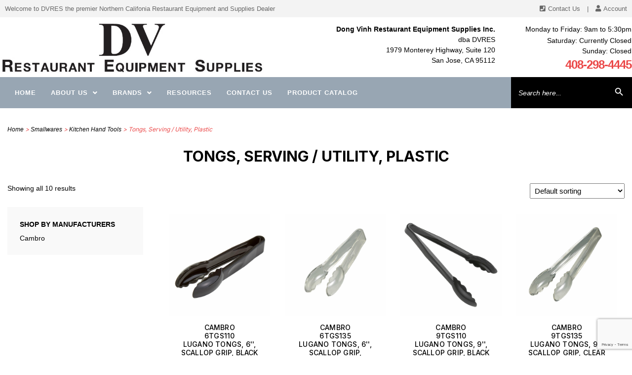

--- FILE ---
content_type: text/html; charset=UTF-8
request_url: https://dvres.com/product-category/smallwares/kitchen-hand-tools/tongs-serving-utility-plastic/
body_size: 26319
content:
<!DOCTYPE html>

<html class="no-js" lang="en-US">

<head>

    <meta charset="UTF-8">
    <meta name="viewport" content="width=device-width, initial-scale=1.0">

    <link rel="profile" href="https://gmpg.org/xfn/11">

    <title>Tongs, Serving / Utility, Plastic &#8211; DVRES</title>
<meta name='robots' content='max-image-preview:large' />
	<style>img:is([sizes="auto" i], [sizes^="auto," i]) { contain-intrinsic-size: 3000px 1500px }</style>
	<link rel="alternate" type="application/rss+xml" title="DVRES &raquo; Feed" href="https://dvres.com/feed/" />
<link rel="alternate" type="application/rss+xml" title="DVRES &raquo; Tongs, Serving / Utility, Plastic Category Feed" href="https://dvres.com/product-category/smallwares/kitchen-hand-tools/tongs-serving-utility-plastic/feed/" />
<meta name="viewport" content="width=device-width, initial-scale=1"><script>
window._wpemojiSettings = {"baseUrl":"https:\/\/s.w.org\/images\/core\/emoji\/15.1.0\/72x72\/","ext":".png","svgUrl":"https:\/\/s.w.org\/images\/core\/emoji\/15.1.0\/svg\/","svgExt":".svg","source":{"concatemoji":"https:\/\/dvres.com\/wp-includes\/js\/wp-emoji-release.min.js?ver=6.8.1"}};
/*! This file is auto-generated */
!function(i,n){var o,s,e;function c(e){try{var t={supportTests:e,timestamp:(new Date).valueOf()};sessionStorage.setItem(o,JSON.stringify(t))}catch(e){}}function p(e,t,n){e.clearRect(0,0,e.canvas.width,e.canvas.height),e.fillText(t,0,0);var t=new Uint32Array(e.getImageData(0,0,e.canvas.width,e.canvas.height).data),r=(e.clearRect(0,0,e.canvas.width,e.canvas.height),e.fillText(n,0,0),new Uint32Array(e.getImageData(0,0,e.canvas.width,e.canvas.height).data));return t.every(function(e,t){return e===r[t]})}function u(e,t,n){switch(t){case"flag":return n(e,"\ud83c\udff3\ufe0f\u200d\u26a7\ufe0f","\ud83c\udff3\ufe0f\u200b\u26a7\ufe0f")?!1:!n(e,"\ud83c\uddfa\ud83c\uddf3","\ud83c\uddfa\u200b\ud83c\uddf3")&&!n(e,"\ud83c\udff4\udb40\udc67\udb40\udc62\udb40\udc65\udb40\udc6e\udb40\udc67\udb40\udc7f","\ud83c\udff4\u200b\udb40\udc67\u200b\udb40\udc62\u200b\udb40\udc65\u200b\udb40\udc6e\u200b\udb40\udc67\u200b\udb40\udc7f");case"emoji":return!n(e,"\ud83d\udc26\u200d\ud83d\udd25","\ud83d\udc26\u200b\ud83d\udd25")}return!1}function f(e,t,n){var r="undefined"!=typeof WorkerGlobalScope&&self instanceof WorkerGlobalScope?new OffscreenCanvas(300,150):i.createElement("canvas"),a=r.getContext("2d",{willReadFrequently:!0}),o=(a.textBaseline="top",a.font="600 32px Arial",{});return e.forEach(function(e){o[e]=t(a,e,n)}),o}function t(e){var t=i.createElement("script");t.src=e,t.defer=!0,i.head.appendChild(t)}"undefined"!=typeof Promise&&(o="wpEmojiSettingsSupports",s=["flag","emoji"],n.supports={everything:!0,everythingExceptFlag:!0},e=new Promise(function(e){i.addEventListener("DOMContentLoaded",e,{once:!0})}),new Promise(function(t){var n=function(){try{var e=JSON.parse(sessionStorage.getItem(o));if("object"==typeof e&&"number"==typeof e.timestamp&&(new Date).valueOf()<e.timestamp+604800&&"object"==typeof e.supportTests)return e.supportTests}catch(e){}return null}();if(!n){if("undefined"!=typeof Worker&&"undefined"!=typeof OffscreenCanvas&&"undefined"!=typeof URL&&URL.createObjectURL&&"undefined"!=typeof Blob)try{var e="postMessage("+f.toString()+"("+[JSON.stringify(s),u.toString(),p.toString()].join(",")+"));",r=new Blob([e],{type:"text/javascript"}),a=new Worker(URL.createObjectURL(r),{name:"wpTestEmojiSupports"});return void(a.onmessage=function(e){c(n=e.data),a.terminate(),t(n)})}catch(e){}c(n=f(s,u,p))}t(n)}).then(function(e){for(var t in e)n.supports[t]=e[t],n.supports.everything=n.supports.everything&&n.supports[t],"flag"!==t&&(n.supports.everythingExceptFlag=n.supports.everythingExceptFlag&&n.supports[t]);n.supports.everythingExceptFlag=n.supports.everythingExceptFlag&&!n.supports.flag,n.DOMReady=!1,n.readyCallback=function(){n.DOMReady=!0}}).then(function(){return e}).then(function(){var e;n.supports.everything||(n.readyCallback(),(e=n.source||{}).concatemoji?t(e.concatemoji):e.wpemoji&&e.twemoji&&(t(e.twemoji),t(e.wpemoji)))}))}((window,document),window._wpemojiSettings);
</script>
<link rel='stylesheet' id='wc-authorize-net-cim-credit-card-checkout-block-css' href='https://dvres.com/wp-content/plugins/woocommerce-gateway-authorize-net-cim/assets/css/blocks/wc-authorize-net-cim-checkout-block.css?ver=3.10.12' media='all' />
<link rel='stylesheet' id='wc-authorize-net-cim-echeck-checkout-block-css' href='https://dvres.com/wp-content/plugins/woocommerce-gateway-authorize-net-cim/assets/css/blocks/wc-authorize-net-cim-checkout-block.css?ver=3.10.12' media='all' />
<link rel='stylesheet' id='wp-components-css' href='https://dvres.com/wp-includes/css/dist/components/style.min.css?ver=6.8.1' media='all' />
<link rel='stylesheet' id='flexible-shipping-ups-blocks-integration-frontend-css' href='https://dvres.com/wp-content/plugins/flexible-shipping-ups/build/style-point-selection-block.css?ver=1751673801' media='all' />
<link rel='stylesheet' id='flexible-shipping-ups-blocks-integration-editor-css' href='https://dvres.com/wp-content/plugins/flexible-shipping-ups/build/style-point-selection-block.css?ver=1751673801' media='all' />
<link rel='stylesheet' id='hfe-widgets-style-css' href='https://dvres.com/wp-content/plugins/header-footer-elementor/inc/widgets-css/frontend.css?ver=2.4.0' media='all' />
<style id='wp-emoji-styles-inline-css'>

	img.wp-smiley, img.emoji {
		display: inline !important;
		border: none !important;
		box-shadow: none !important;
		height: 1em !important;
		width: 1em !important;
		margin: 0 0.07em !important;
		vertical-align: -0.1em !important;
		background: none !important;
		padding: 0 !important;
	}
</style>
<link rel='stylesheet' id='wp-block-library-css' href='https://dvres.com/wp-includes/css/dist/block-library/style.min.css?ver=6.8.1' media='all' />
<style id='classic-theme-styles-inline-css'>
/*! This file is auto-generated */
.wp-block-button__link{color:#fff;background-color:#32373c;border-radius:9999px;box-shadow:none;text-decoration:none;padding:calc(.667em + 2px) calc(1.333em + 2px);font-size:1.125em}.wp-block-file__button{background:#32373c;color:#fff;text-decoration:none}
</style>
<style id='global-styles-inline-css'>
:root{--wp--preset--aspect-ratio--square: 1;--wp--preset--aspect-ratio--4-3: 4/3;--wp--preset--aspect-ratio--3-4: 3/4;--wp--preset--aspect-ratio--3-2: 3/2;--wp--preset--aspect-ratio--2-3: 2/3;--wp--preset--aspect-ratio--16-9: 16/9;--wp--preset--aspect-ratio--9-16: 9/16;--wp--preset--color--black: #000000;--wp--preset--color--cyan-bluish-gray: #abb8c3;--wp--preset--color--white: #ffffff;--wp--preset--color--pale-pink: #f78da7;--wp--preset--color--vivid-red: #cf2e2e;--wp--preset--color--luminous-vivid-orange: #ff6900;--wp--preset--color--luminous-vivid-amber: #fcb900;--wp--preset--color--light-green-cyan: #7bdcb5;--wp--preset--color--vivid-green-cyan: #00d084;--wp--preset--color--pale-cyan-blue: #8ed1fc;--wp--preset--color--vivid-cyan-blue: #0693e3;--wp--preset--color--vivid-purple: #9b51e0;--wp--preset--color--accent: #cd2653;--wp--preset--color--primary: #000000;--wp--preset--color--secondary: #6d6d6d;--wp--preset--color--subtle-background: #dcd7ca;--wp--preset--color--background: #fff;--wp--preset--gradient--vivid-cyan-blue-to-vivid-purple: linear-gradient(135deg,rgba(6,147,227,1) 0%,rgb(155,81,224) 100%);--wp--preset--gradient--light-green-cyan-to-vivid-green-cyan: linear-gradient(135deg,rgb(122,220,180) 0%,rgb(0,208,130) 100%);--wp--preset--gradient--luminous-vivid-amber-to-luminous-vivid-orange: linear-gradient(135deg,rgba(252,185,0,1) 0%,rgba(255,105,0,1) 100%);--wp--preset--gradient--luminous-vivid-orange-to-vivid-red: linear-gradient(135deg,rgba(255,105,0,1) 0%,rgb(207,46,46) 100%);--wp--preset--gradient--very-light-gray-to-cyan-bluish-gray: linear-gradient(135deg,rgb(238,238,238) 0%,rgb(169,184,195) 100%);--wp--preset--gradient--cool-to-warm-spectrum: linear-gradient(135deg,rgb(74,234,220) 0%,rgb(151,120,209) 20%,rgb(207,42,186) 40%,rgb(238,44,130) 60%,rgb(251,105,98) 80%,rgb(254,248,76) 100%);--wp--preset--gradient--blush-light-purple: linear-gradient(135deg,rgb(255,206,236) 0%,rgb(152,150,240) 100%);--wp--preset--gradient--blush-bordeaux: linear-gradient(135deg,rgb(254,205,165) 0%,rgb(254,45,45) 50%,rgb(107,0,62) 100%);--wp--preset--gradient--luminous-dusk: linear-gradient(135deg,rgb(255,203,112) 0%,rgb(199,81,192) 50%,rgb(65,88,208) 100%);--wp--preset--gradient--pale-ocean: linear-gradient(135deg,rgb(255,245,203) 0%,rgb(182,227,212) 50%,rgb(51,167,181) 100%);--wp--preset--gradient--electric-grass: linear-gradient(135deg,rgb(202,248,128) 0%,rgb(113,206,126) 100%);--wp--preset--gradient--midnight: linear-gradient(135deg,rgb(2,3,129) 0%,rgb(40,116,252) 100%);--wp--preset--font-size--small: 18px;--wp--preset--font-size--medium: 20px;--wp--preset--font-size--large: 26.25px;--wp--preset--font-size--x-large: 42px;--wp--preset--font-size--normal: 21px;--wp--preset--font-size--larger: 32px;--wp--preset--spacing--20: 0.44rem;--wp--preset--spacing--30: 0.67rem;--wp--preset--spacing--40: 1rem;--wp--preset--spacing--50: 1.5rem;--wp--preset--spacing--60: 2.25rem;--wp--preset--spacing--70: 3.38rem;--wp--preset--spacing--80: 5.06rem;--wp--preset--shadow--natural: 6px 6px 9px rgba(0, 0, 0, 0.2);--wp--preset--shadow--deep: 12px 12px 50px rgba(0, 0, 0, 0.4);--wp--preset--shadow--sharp: 6px 6px 0px rgba(0, 0, 0, 0.2);--wp--preset--shadow--outlined: 6px 6px 0px -3px rgba(255, 255, 255, 1), 6px 6px rgba(0, 0, 0, 1);--wp--preset--shadow--crisp: 6px 6px 0px rgba(0, 0, 0, 1);}:where(.is-layout-flex){gap: 0.5em;}:where(.is-layout-grid){gap: 0.5em;}body .is-layout-flex{display: flex;}.is-layout-flex{flex-wrap: wrap;align-items: center;}.is-layout-flex > :is(*, div){margin: 0;}body .is-layout-grid{display: grid;}.is-layout-grid > :is(*, div){margin: 0;}:where(.wp-block-columns.is-layout-flex){gap: 2em;}:where(.wp-block-columns.is-layout-grid){gap: 2em;}:where(.wp-block-post-template.is-layout-flex){gap: 1.25em;}:where(.wp-block-post-template.is-layout-grid){gap: 1.25em;}.has-black-color{color: var(--wp--preset--color--black) !important;}.has-cyan-bluish-gray-color{color: var(--wp--preset--color--cyan-bluish-gray) !important;}.has-white-color{color: var(--wp--preset--color--white) !important;}.has-pale-pink-color{color: var(--wp--preset--color--pale-pink) !important;}.has-vivid-red-color{color: var(--wp--preset--color--vivid-red) !important;}.has-luminous-vivid-orange-color{color: var(--wp--preset--color--luminous-vivid-orange) !important;}.has-luminous-vivid-amber-color{color: var(--wp--preset--color--luminous-vivid-amber) !important;}.has-light-green-cyan-color{color: var(--wp--preset--color--light-green-cyan) !important;}.has-vivid-green-cyan-color{color: var(--wp--preset--color--vivid-green-cyan) !important;}.has-pale-cyan-blue-color{color: var(--wp--preset--color--pale-cyan-blue) !important;}.has-vivid-cyan-blue-color{color: var(--wp--preset--color--vivid-cyan-blue) !important;}.has-vivid-purple-color{color: var(--wp--preset--color--vivid-purple) !important;}.has-black-background-color{background-color: var(--wp--preset--color--black) !important;}.has-cyan-bluish-gray-background-color{background-color: var(--wp--preset--color--cyan-bluish-gray) !important;}.has-white-background-color{background-color: var(--wp--preset--color--white) !important;}.has-pale-pink-background-color{background-color: var(--wp--preset--color--pale-pink) !important;}.has-vivid-red-background-color{background-color: var(--wp--preset--color--vivid-red) !important;}.has-luminous-vivid-orange-background-color{background-color: var(--wp--preset--color--luminous-vivid-orange) !important;}.has-luminous-vivid-amber-background-color{background-color: var(--wp--preset--color--luminous-vivid-amber) !important;}.has-light-green-cyan-background-color{background-color: var(--wp--preset--color--light-green-cyan) !important;}.has-vivid-green-cyan-background-color{background-color: var(--wp--preset--color--vivid-green-cyan) !important;}.has-pale-cyan-blue-background-color{background-color: var(--wp--preset--color--pale-cyan-blue) !important;}.has-vivid-cyan-blue-background-color{background-color: var(--wp--preset--color--vivid-cyan-blue) !important;}.has-vivid-purple-background-color{background-color: var(--wp--preset--color--vivid-purple) !important;}.has-black-border-color{border-color: var(--wp--preset--color--black) !important;}.has-cyan-bluish-gray-border-color{border-color: var(--wp--preset--color--cyan-bluish-gray) !important;}.has-white-border-color{border-color: var(--wp--preset--color--white) !important;}.has-pale-pink-border-color{border-color: var(--wp--preset--color--pale-pink) !important;}.has-vivid-red-border-color{border-color: var(--wp--preset--color--vivid-red) !important;}.has-luminous-vivid-orange-border-color{border-color: var(--wp--preset--color--luminous-vivid-orange) !important;}.has-luminous-vivid-amber-border-color{border-color: var(--wp--preset--color--luminous-vivid-amber) !important;}.has-light-green-cyan-border-color{border-color: var(--wp--preset--color--light-green-cyan) !important;}.has-vivid-green-cyan-border-color{border-color: var(--wp--preset--color--vivid-green-cyan) !important;}.has-pale-cyan-blue-border-color{border-color: var(--wp--preset--color--pale-cyan-blue) !important;}.has-vivid-cyan-blue-border-color{border-color: var(--wp--preset--color--vivid-cyan-blue) !important;}.has-vivid-purple-border-color{border-color: var(--wp--preset--color--vivid-purple) !important;}.has-vivid-cyan-blue-to-vivid-purple-gradient-background{background: var(--wp--preset--gradient--vivid-cyan-blue-to-vivid-purple) !important;}.has-light-green-cyan-to-vivid-green-cyan-gradient-background{background: var(--wp--preset--gradient--light-green-cyan-to-vivid-green-cyan) !important;}.has-luminous-vivid-amber-to-luminous-vivid-orange-gradient-background{background: var(--wp--preset--gradient--luminous-vivid-amber-to-luminous-vivid-orange) !important;}.has-luminous-vivid-orange-to-vivid-red-gradient-background{background: var(--wp--preset--gradient--luminous-vivid-orange-to-vivid-red) !important;}.has-very-light-gray-to-cyan-bluish-gray-gradient-background{background: var(--wp--preset--gradient--very-light-gray-to-cyan-bluish-gray) !important;}.has-cool-to-warm-spectrum-gradient-background{background: var(--wp--preset--gradient--cool-to-warm-spectrum) !important;}.has-blush-light-purple-gradient-background{background: var(--wp--preset--gradient--blush-light-purple) !important;}.has-blush-bordeaux-gradient-background{background: var(--wp--preset--gradient--blush-bordeaux) !important;}.has-luminous-dusk-gradient-background{background: var(--wp--preset--gradient--luminous-dusk) !important;}.has-pale-ocean-gradient-background{background: var(--wp--preset--gradient--pale-ocean) !important;}.has-electric-grass-gradient-background{background: var(--wp--preset--gradient--electric-grass) !important;}.has-midnight-gradient-background{background: var(--wp--preset--gradient--midnight) !important;}.has-small-font-size{font-size: var(--wp--preset--font-size--small) !important;}.has-medium-font-size{font-size: var(--wp--preset--font-size--medium) !important;}.has-large-font-size{font-size: var(--wp--preset--font-size--large) !important;}.has-x-large-font-size{font-size: var(--wp--preset--font-size--x-large) !important;}
:where(.wp-block-post-template.is-layout-flex){gap: 1.25em;}:where(.wp-block-post-template.is-layout-grid){gap: 1.25em;}
:where(.wp-block-columns.is-layout-flex){gap: 2em;}:where(.wp-block-columns.is-layout-grid){gap: 2em;}
:root :where(.wp-block-pullquote){font-size: 1.5em;line-height: 1.6;}
</style>
<link rel='stylesheet' id='contact-form-7-css' href='https://dvres.com/wp-content/plugins/contact-form-7/includes/css/styles.css?ver=6.0.6' media='all' />
<link rel='stylesheet' id='css_newsletter-css' href='https://dvres.com/wp-content/plugins/simple-newsletter/asset/css/newsletter.css?ver=1.0.0' media='all' />
<link rel='stylesheet' id='woocommerce-layout-css' href='https://dvres.com/wp-content/plugins/woocommerce/assets/css/woocommerce-layout.css?ver=9.8.6' media='all' />
<link rel='stylesheet' id='woocommerce-smallscreen-css' href='https://dvres.com/wp-content/plugins/woocommerce/assets/css/woocommerce-smallscreen.css?ver=9.8.6' media='only screen and (max-width: 768px)' />
<link rel='stylesheet' id='woocommerce-general-css' href='//dvres.com/wp-content/plugins/woocommerce/assets/css/twenty-twenty.css?ver=9.8.6' media='all' />
<style id='woocommerce-inline-inline-css'>
.woocommerce form .form-row .required { visibility: visible; }
</style>
<link rel='stylesheet' id='ivory-search-styles-css' href='https://dvres.com/wp-content/plugins/add-search-to-menu/public/css/ivory-search.min.css?ver=5.5.11' media='all' />
<link rel='stylesheet' id='hfe-style-css' href='https://dvres.com/wp-content/plugins/header-footer-elementor/assets/css/header-footer-elementor.css?ver=2.4.0' media='all' />
<link rel='stylesheet' id='elementor-icons-css' href='https://dvres.com/wp-content/plugins/elementor/assets/lib/eicons/css/elementor-icons.min.css?ver=5.40.0' media='all' />
<link rel='stylesheet' id='elementor-frontend-css' href='https://dvres.com/wp-content/plugins/elementor/assets/css/frontend.min.css?ver=3.29.2' media='all' />
<link rel='stylesheet' id='elementor-post-7-css' href='https://dvres.com/wp-content/uploads/elementor/css/post-7.css?ver=1752632747' media='all' />
<link rel='stylesheet' id='font-awesome-5-all-css' href='https://dvres.com/wp-content/plugins/elementor/assets/lib/font-awesome/css/all.min.css?ver=3.29.2' media='all' />
<link rel='stylesheet' id='font-awesome-4-shim-css' href='https://dvres.com/wp-content/plugins/elementor/assets/lib/font-awesome/css/v4-shims.min.css?ver=3.29.2' media='all' />
<link rel='stylesheet' id='elementor-post-100-css' href='https://dvres.com/wp-content/uploads/elementor/css/post-100.css?ver=1752823084' media='all' />
<link rel='stylesheet' id='dashicons-css' href='https://dvres.com/wp-includes/css/dashicons.min.css?ver=6.8.1' media='all' />
<link rel='stylesheet' id='thickbox-css' href='https://dvres.com/wp-includes/js/thickbox/thickbox.css?ver=6.8.1' media='all' />
<link rel='stylesheet' id='quote-style-css' href='https://dvres.com/wp-content/plugins/woo-add-to-quote/css/quote.css?ver=6.8.1' media='all' />
<link rel='stylesheet' id='brands-styles-css' href='https://dvres.com/wp-content/plugins/woocommerce/assets/css/brands.css?ver=9.8.6' media='all' />
<link rel='stylesheet' id='twentytwenty-parent-style-css' href='https://dvres.com/wp-content/themes/twentytwenty/style.css?ver=6.8.1' media='all' />
<link rel='stylesheet' id='twentytwenty-child-style-css' href='https://dvres.com/wp-content/themes/twentytwenty-child/style.css?ver=1.0.0' media='all' />
<link rel='stylesheet' id='twentytwenty-style-css' href='https://dvres.com/wp-content/themes/twentytwenty-child/style.css?ver=1.0.0' media='all' />
<style id='twentytwenty-style-inline-css'>
.color-accent,.color-accent-hover:hover,.color-accent-hover:focus,:root .has-accent-color,.has-drop-cap:not(:focus):first-letter,.wp-block-button.is-style-outline,a { color: #cd2653; }blockquote,.border-color-accent,.border-color-accent-hover:hover,.border-color-accent-hover:focus { border-color: #cd2653; }button,.button,.faux-button,.wp-block-button__link,.wp-block-file .wp-block-file__button,input[type="button"],input[type="reset"],input[type="submit"],.bg-accent,.bg-accent-hover:hover,.bg-accent-hover:focus,:root .has-accent-background-color,.comment-reply-link { background-color: #cd2653; }.fill-children-accent,.fill-children-accent * { fill: #cd2653; }body,.entry-title a,:root .has-primary-color { color: #000000; }:root .has-primary-background-color { background-color: #000000; }cite,figcaption,.wp-caption-text,.post-meta,.entry-content .wp-block-archives li,.entry-content .wp-block-categories li,.entry-content .wp-block-latest-posts li,.wp-block-latest-comments__comment-date,.wp-block-latest-posts__post-date,.wp-block-embed figcaption,.wp-block-image figcaption,.wp-block-pullquote cite,.comment-metadata,.comment-respond .comment-notes,.comment-respond .logged-in-as,.pagination .dots,.entry-content hr:not(.has-background),hr.styled-separator,:root .has-secondary-color { color: #6d6d6d; }:root .has-secondary-background-color { background-color: #6d6d6d; }pre,fieldset,input,textarea,table,table *,hr { border-color: #dcd7ca; }caption,code,code,kbd,samp,.wp-block-table.is-style-stripes tbody tr:nth-child(odd),:root .has-subtle-background-background-color { background-color: #dcd7ca; }.wp-block-table.is-style-stripes { border-bottom-color: #dcd7ca; }.wp-block-latest-posts.is-grid li { border-top-color: #dcd7ca; }:root .has-subtle-background-color { color: #dcd7ca; }body:not(.overlay-header) .primary-menu > li > a,body:not(.overlay-header) .primary-menu > li > .icon,.modal-menu a,.footer-menu a, .footer-widgets a:where(:not(.wp-block-button__link)),#site-footer .wp-block-button.is-style-outline,.wp-block-pullquote:before,.singular:not(.overlay-header) .entry-header a,.archive-header a,.header-footer-group .color-accent,.header-footer-group .color-accent-hover:hover { color: #cd2653; }.social-icons a,#site-footer button:not(.toggle),#site-footer .button,#site-footer .faux-button,#site-footer .wp-block-button__link,#site-footer .wp-block-file__button,#site-footer input[type="button"],#site-footer input[type="reset"],#site-footer input[type="submit"] { background-color: #cd2653; }.header-footer-group,body:not(.overlay-header) #site-header .toggle,.menu-modal .toggle { color: #000000; }body:not(.overlay-header) .primary-menu ul { background-color: #000000; }body:not(.overlay-header) .primary-menu > li > ul:after { border-bottom-color: #000000; }body:not(.overlay-header) .primary-menu ul ul:after { border-left-color: #000000; }.site-description,body:not(.overlay-header) .toggle-inner .toggle-text,.widget .post-date,.widget .rss-date,.widget_archive li,.widget_categories li,.widget cite,.widget_pages li,.widget_meta li,.widget_nav_menu li,.powered-by-wordpress,.footer-credits .privacy-policy,.to-the-top,.singular .entry-header .post-meta,.singular:not(.overlay-header) .entry-header .post-meta a { color: #6d6d6d; }.header-footer-group pre,.header-footer-group fieldset,.header-footer-group input,.header-footer-group textarea,.header-footer-group table,.header-footer-group table *,.footer-nav-widgets-wrapper,#site-footer,.menu-modal nav *,.footer-widgets-outer-wrapper,.footer-top { border-color: #dcd7ca; }.header-footer-group table caption,body:not(.overlay-header) .header-inner .toggle-wrapper::before { background-color: #dcd7ca; }
</style>
<link rel='stylesheet' id='twentytwenty-fonts-css' href='https://dvres.com/wp-content/themes/twentytwenty/assets/css/font-inter.css?ver=1.0.0' media='all' />
<link rel='stylesheet' id='twentytwenty-print-style-css' href='https://dvres.com/wp-content/themes/twentytwenty/print.css?ver=1.0.0' media='print' />
<style id='akismet-widget-style-inline-css'>

			.a-stats {
				--akismet-color-mid-green: #357b49;
				--akismet-color-white: #fff;
				--akismet-color-light-grey: #f6f7f7;

				max-width: 350px;
				width: auto;
			}

			.a-stats * {
				all: unset;
				box-sizing: border-box;
			}

			.a-stats strong {
				font-weight: 600;
			}

			.a-stats a.a-stats__link,
			.a-stats a.a-stats__link:visited,
			.a-stats a.a-stats__link:active {
				background: var(--akismet-color-mid-green);
				border: none;
				box-shadow: none;
				border-radius: 8px;
				color: var(--akismet-color-white);
				cursor: pointer;
				display: block;
				font-family: -apple-system, BlinkMacSystemFont, 'Segoe UI', 'Roboto', 'Oxygen-Sans', 'Ubuntu', 'Cantarell', 'Helvetica Neue', sans-serif;
				font-weight: 500;
				padding: 12px;
				text-align: center;
				text-decoration: none;
				transition: all 0.2s ease;
			}

			/* Extra specificity to deal with TwentyTwentyOne focus style */
			.widget .a-stats a.a-stats__link:focus {
				background: var(--akismet-color-mid-green);
				color: var(--akismet-color-white);
				text-decoration: none;
			}

			.a-stats a.a-stats__link:hover {
				filter: brightness(110%);
				box-shadow: 0 4px 12px rgba(0, 0, 0, 0.06), 0 0 2px rgba(0, 0, 0, 0.16);
			}

			.a-stats .count {
				color: var(--akismet-color-white);
				display: block;
				font-size: 1.5em;
				line-height: 1.4;
				padding: 0 13px;
				white-space: nowrap;
			}
		
</style>
<link rel='stylesheet' id='sv-wc-payment-gateway-payment-form-v5_15_10-css' href='https://dvres.com/wp-content/plugins/woocommerce-gateway-authorize-net-cim/vendor/skyverge/wc-plugin-framework/woocommerce/payment-gateway/assets/css/frontend/sv-wc-payment-gateway-payment-form.min.css?ver=5.15.10' media='all' />
<link rel='stylesheet' id='hfe-elementor-icons-css' href='https://dvres.com/wp-content/plugins/elementor/assets/lib/eicons/css/elementor-icons.min.css?ver=5.34.0' media='all' />
<link rel='stylesheet' id='hfe-icons-list-css' href='https://dvres.com/wp-content/plugins/elementor/assets/css/widget-icon-list.min.css?ver=3.24.3' media='all' />
<link rel='stylesheet' id='hfe-social-icons-css' href='https://dvres.com/wp-content/plugins/elementor/assets/css/widget-social-icons.min.css?ver=3.24.0' media='all' />
<link rel='stylesheet' id='hfe-social-share-icons-brands-css' href='https://dvres.com/wp-content/plugins/elementor/assets/lib/font-awesome/css/brands.css?ver=5.15.3' media='all' />
<link rel='stylesheet' id='hfe-social-share-icons-fontawesome-css' href='https://dvres.com/wp-content/plugins/elementor/assets/lib/font-awesome/css/fontawesome.css?ver=5.15.3' media='all' />
<link rel='stylesheet' id='hfe-nav-menu-icons-css' href='https://dvres.com/wp-content/plugins/elementor/assets/lib/font-awesome/css/solid.css?ver=5.15.3' media='all' />
<link rel='stylesheet' id='eael-general-css' href='https://dvres.com/wp-content/plugins/essential-addons-for-elementor-lite/assets/front-end/css/view/general.min.css?ver=6.1.18' media='all' />
<link rel='stylesheet' id='elementor-gf-local-roboto-css' href='https://dvres.com/wp-content/uploads/elementor/google-fonts/css/roboto.css?ver=1751920522' media='all' />
<link rel='stylesheet' id='elementor-gf-local-robotoslab-css' href='https://dvres.com/wp-content/uploads/elementor/google-fonts/css/robotoslab.css?ver=1751920527' media='all' />
<link rel='stylesheet' id='elementor-icons-shared-0-css' href='https://dvres.com/wp-content/plugins/elementor/assets/lib/font-awesome/css/fontawesome.min.css?ver=5.15.3' media='all' />
<link rel='stylesheet' id='elementor-icons-fa-brands-css' href='https://dvres.com/wp-content/plugins/elementor/assets/lib/font-awesome/css/brands.min.css?ver=5.15.3' media='all' />
<!--n2css--><!--n2js--><script src="https://dvres.com/wp-includes/js/jquery/jquery.min.js?ver=3.7.1" id="jquery-core-js"></script>
<script src="https://dvres.com/wp-includes/js/jquery/jquery-migrate.min.js?ver=3.4.1" id="jquery-migrate-js"></script>
<script id="jquery-js-after">
!function($){"use strict";$(document).ready(function(){$(this).scrollTop()>100&&$(".hfe-scroll-to-top-wrap").removeClass("hfe-scroll-to-top-hide"),$(window).scroll(function(){$(this).scrollTop()<100?$(".hfe-scroll-to-top-wrap").fadeOut(300):$(".hfe-scroll-to-top-wrap").fadeIn(300)}),$(".hfe-scroll-to-top-wrap").on("click",function(){$("html, body").animate({scrollTop:0},300);return!1})})}(jQuery);
!function($){'use strict';$(document).ready(function(){var bar=$('.hfe-reading-progress-bar');if(!bar.length)return;$(window).on('scroll',function(){var s=$(window).scrollTop(),d=$(document).height()-$(window).height(),p=d? s/d*100:0;bar.css('width',p+'%')});});}(jQuery);
</script>
<script id="en_wwe_ltl_frontend_checkout_script-js-extra">
var frontend_script = {"pluginsUrl":"https:\/\/dvres.com\/wp-content\/plugins"};
</script>
<script src="https://dvres.com/wp-content/plugins/ltl-freight-quotes-worldwide-express-edition/front/js/en-wwe-checkout.js?ver=1.0.0" id="en_wwe_ltl_frontend_checkout_script-js"></script>
<script id="newsletter-js-js-extra">
var the_ajax_script = {"ajaxurl":"https:\/\/dvres.com\/wp-admin\/admin-ajax.php"};
</script>
<script src="https://dvres.com/wp-content/plugins/simple-newsletter/asset/js/newsletter_ajax.js?ver=6.8.1" id="newsletter-js-js"></script>
<script src="https://dvres.com/wp-content/plugins/woocommerce/assets/js/jquery-blockui/jquery.blockUI.min.js?ver=2.7.0-wc.9.8.6" id="jquery-blockui-js" defer data-wp-strategy="defer"></script>
<script src="https://dvres.com/wp-content/plugins/woocommerce/assets/js/js-cookie/js.cookie.min.js?ver=2.1.4-wc.9.8.6" id="js-cookie-js" defer data-wp-strategy="defer"></script>
<script id="woocommerce-js-extra">
var woocommerce_params = {"ajax_url":"\/wp-admin\/admin-ajax.php","wc_ajax_url":"\/?wc-ajax=%%endpoint%%","i18n_password_show":"Show password","i18n_password_hide":"Hide password"};
</script>
<script src="https://dvres.com/wp-content/plugins/woocommerce/assets/js/frontend/woocommerce.min.js?ver=9.8.6" id="woocommerce-js" defer data-wp-strategy="defer"></script>
<script src="https://dvres.com/wp-content/plugins/elementor/assets/lib/font-awesome/js/v4-shims.min.js?ver=3.29.2" id="font-awesome-4-shim-js"></script>
<script id="quote-script-js-js-extra">
var plugin_object = {"plugin_url":"https:\/\/dvres.com\/wp-content\/plugins\/woo-add-to-quote\/"};
</script>
<script src="https://dvres.com/wp-content/plugins/woo-add-to-quote/js/quote.js?ver=1" id="quote-script-js-js"></script>
<script src="https://dvres.com/wp-content/themes/twentytwenty/assets/js/index.js?ver=1.0.0" id="twentytwenty-js-js" defer data-wp-strategy="defer"></script>
<link rel="https://api.w.org/" href="https://dvres.com/wp-json/" /><link rel="alternate" title="JSON" type="application/json" href="https://dvres.com/wp-json/wp/v2/product_cat/14712" /><link rel="EditURI" type="application/rsd+xml" title="RSD" href="https://dvres.com/xmlrpc.php?rsd" />
<meta name="generator" content="WordPress 6.8.1" />
<meta name="generator" content="WooCommerce 9.8.6" />
	<script>document.documentElement.className = document.documentElement.className.replace( 'no-js', 'js' );</script>
	<noscript>
    <style>
    .woocommerce-product-gallery {
        opacity: 1 !important;
    }
    </style>
</noscript>
<meta name="generator" content="Elementor 3.29.2; features: additional_custom_breakpoints, e_local_google_fonts; settings: css_print_method-external, google_font-enabled, font_display-auto">
    <script>
        jQuery(document).ready(
            function($) {
                $('._add_to_quote_submit').click(function(e) {
                    e.preventDefault();
                                    var $product_quantity = $('.single-product').find('form.cart').find('.quantity').find('input[type="number"]').val();
                var $product_variation_id = $('.single-product').find('form.variations_form').find('input.variation_id').val();
                $('.single-product').find('._add_to_quote').find('input.quantity').val($product_quantity).change();
                $('.single-product').find('._add_to_quote').find('input.variation_id').val($product_variation_id).change();
                var $elem = document.getElementById('_add_to_quote_form_wrapper');
                $elem.submit();
            });
            $('.woocommerce.quote').find('tbody').find('td.product-remove').click(function() {
            var $to_delete_id = $(this).siblings('.variation_id').val();
            /* In front end of WordPress we have to define ajaxurl */
            var ajaxurl = 'https://dvres.com/wp-admin/admin-ajax.php';
            var data = {
            'action': 'quote_remove',
            'product_id' : $to_delete_id
        };
        $.post(ajaxurl, data, function(response) {
        var responseArray = $.parseJSON(response);
        //location.reload();
    });
});
                            var $quote_on_cart_form = '<form method="post" action="' + window.location.href + '">';
                                        $quote_on_cart_form += '<input type="hidden" name="action" value="from_cart_to_quote" />';
                    $quote_on_cart_form += '<input type="submit" name="_cart_to_quote" class="button cart_to_quote_submit" value="Add to Quote List" />';
                $quote_on_cart_form += '</form>';
                $($quote_on_cart_form).insertAfter($('div.wc-proceed-to-checkout').find('a.checkout-button'));
                        }
        );
    </script>
    			<style>
				.e-con.e-parent:nth-of-type(n+4):not(.e-lazyloaded):not(.e-no-lazyload),
				.e-con.e-parent:nth-of-type(n+4):not(.e-lazyloaded):not(.e-no-lazyload) * {
					background-image: none !important;
				}
				@media screen and (max-height: 1024px) {
					.e-con.e-parent:nth-of-type(n+3):not(.e-lazyloaded):not(.e-no-lazyload),
					.e-con.e-parent:nth-of-type(n+3):not(.e-lazyloaded):not(.e-no-lazyload) * {
						background-image: none !important;
					}
				}
				@media screen and (max-height: 640px) {
					.e-con.e-parent:nth-of-type(n+2):not(.e-lazyloaded):not(.e-no-lazyload),
					.e-con.e-parent:nth-of-type(n+2):not(.e-lazyloaded):not(.e-no-lazyload) * {
						background-image: none !important;
					}
				}
			</style>
			<style id="custom-background-css">
body.custom-background { background-color: #fff; }
</style>
	<link rel="icon" href="https://dvres.com/wp-content/uploads/2020/08/fi.png" sizes="32x32" />
<link rel="icon" href="https://dvres.com/wp-content/uploads/2020/08/fi.png" sizes="192x192" />
<link rel="apple-touch-icon" href="https://dvres.com/wp-content/uploads/2020/08/fi.png" />
<meta name="msapplication-TileImage" content="https://dvres.com/wp-content/uploads/2020/08/fi.png" />
		<style id="wp-custom-css">
			.wpcf7 form .wpcf7-response-output {
    margin: 2em 0.5em 1em;
    padding: 0.2em 1em;
    border: 2px solid #00a0d2;
    float: left;
    width: 100%;
}		</style>
		
    <!--<script>
		function openNav() {
		document.getElementById("mySidenav").style.width = "300px";
		}

		function closeNav() {
		document.getElementById("mySidenav").style.width = "0";
		}
		</script>-->
    <script>
    function openNav() {
        document.getElementById("mySidepanel").style.width = "300px";
    }

    function closeNav() {
        document.getElementById("mySidepanel").style.width = "0";
    }
    </script>

</head>

<body class="archive tax-product_cat term-tongs-serving-utility-plastic term-14712 custom-background wp-custom-logo wp-embed-responsive wp-theme-twentytwenty wp-child-theme-twentytwenty-child theme-twentytwenty woocommerce woocommerce-page woocommerce-no-js twentytwenty ehf-footer ehf-template-twentytwenty ehf-stylesheet-twentytwenty-child enable-search-modal has-no-pagination not-showing-comments show-avatars footer-top-visible elementor-default elementor-kit-7">

    <a class="skip-link screen-reader-text" href="#site-content">Skip to the content</a>
    <header id="site-header" class="header-footer-group" role="banner">

        <div class="header-inner section-inner">

            <div class="header-titles-wrapper">

                
                <button class="toggle search-toggle mobile-search-toggle" data-toggle-target=".search-modal"
                    data-toggle-body-class="showing-search-modal" data-set-focus=".search-modal .search-field"
                    aria-expanded="false">
                    <span class="toggle-inner">
                        <span class="toggle-icon">
                            <svg class="svg-icon" aria-hidden="true" role="img" focusable="false" xmlns="http://www.w3.org/2000/svg" width="23" height="23" viewBox="0 0 23 23"><path d="M38.710696,48.0601792 L43,52.3494831 L41.3494831,54 L37.0601792,49.710696 C35.2632422,51.1481185 32.9839107,52.0076499 30.5038249,52.0076499 C24.7027226,52.0076499 20,47.3049272 20,41.5038249 C20,35.7027226 24.7027226,31 30.5038249,31 C36.3049272,31 41.0076499,35.7027226 41.0076499,41.5038249 C41.0076499,43.9839107 40.1481185,46.2632422 38.710696,48.0601792 Z M36.3875844,47.1716785 C37.8030221,45.7026647 38.6734666,43.7048964 38.6734666,41.5038249 C38.6734666,36.9918565 35.0157934,33.3341833 30.5038249,33.3341833 C25.9918565,33.3341833 22.3341833,36.9918565 22.3341833,41.5038249 C22.3341833,46.0157934 25.9918565,49.6734666 30.5038249,49.6734666 C32.7048964,49.6734666 34.7026647,48.8030221 36.1716785,47.3875844 C36.2023931,47.347638 36.2360451,47.3092237 36.2726343,47.2726343 C36.3092237,47.2360451 36.347638,47.2023931 36.3875844,47.1716785 Z" transform="translate(-20 -31)" /></svg>                        </span>
                        <span class="toggle-text">Search</span>
                    </span>
                </button><!-- .search-toggle -->

                
                <div class="header-titles">

                    <div class="site-logo faux-heading"><a href="https://dvres.com/" class="custom-logo-link" rel="home"><img fetchpriority="high" width="794" height="179" src="https://dvres.com/wp-content/uploads/2020/08/DV-Logo-Without-Dong-Vinh-1.jpg" class="custom-logo" alt="DVRES" decoding="async" srcset="https://dvres.com/wp-content/uploads/2020/08/DV-Logo-Without-Dong-Vinh-1.jpg 794w, https://dvres.com/wp-content/uploads/2020/08/DV-Logo-Without-Dong-Vinh-1-300x68.jpg 300w, https://dvres.com/wp-content/uploads/2020/08/DV-Logo-Without-Dong-Vinh-1-768x173.jpg 768w, https://dvres.com/wp-content/uploads/2020/08/DV-Logo-Without-Dong-Vinh-1-600x135.jpg 600w" sizes="(max-width: 794px) 100vw, 794px" /></a><span class="screen-reader-text">DVRES</span></div><div class="site-description">Restaurant Equipment Supplies</div><!-- .site-description -->
                </div><!-- .header-titles -->

                <button class="toggle nav-toggle mobile-nav-toggle" data-toggle-target=".menu-modal"
                    data-toggle-body-class="showing-menu-modal" aria-expanded="false"
                    data-set-focus=".close-nav-toggle">
                    <span class="toggle-inner">
                        <span class="toggle-icon">
                            <svg class="svg-icon" aria-hidden="true" role="img" focusable="false" xmlns="http://www.w3.org/2000/svg" width="26" height="7" viewBox="0 0 26 7"><path fill-rule="evenodd" d="M332.5,45 C330.567003,45 329,43.4329966 329,41.5 C329,39.5670034 330.567003,38 332.5,38 C334.432997,38 336,39.5670034 336,41.5 C336,43.4329966 334.432997,45 332.5,45 Z M342,45 C340.067003,45 338.5,43.4329966 338.5,41.5 C338.5,39.5670034 340.067003,38 342,38 C343.932997,38 345.5,39.5670034 345.5,41.5 C345.5,43.4329966 343.932997,45 342,45 Z M351.5,45 C349.567003,45 348,43.4329966 348,41.5 C348,39.5670034 349.567003,38 351.5,38 C353.432997,38 355,39.5670034 355,41.5 C355,43.4329966 353.432997,45 351.5,45 Z" transform="translate(-329 -38)" /></svg>                        </span>
                        <span class="toggle-text">Menu</span>
                    </span>
                </button><!-- .nav-toggle -->

            </div><!-- .header-titles-wrapper -->

            <div class="header-navigation-wrapper">

                
                <nav class="primary-menu-wrapper" aria-label="Horizontal"
                    role="navigation">

                    <ul class="primary-menu reset-list-style">

                        <li id="menu-item-26" class="menu-item menu-item-type-custom menu-item-object-custom menu-item-home menu-item-26"><a href="https://dvres.com/">Home</a></li>
<li id="menu-item-27" class="menu-item menu-item-type-post_type menu-item-object-page menu-item-has-children menu-item-27"><a href="https://dvres.com/about/">About us</a><span class="icon"></span>
<ul class="sub-menu">
	<li id="menu-item-2190" class="menu-item menu-item-type-post_type menu-item-object-page menu-item-2190"><a href="https://dvres.com/who-we-are/">Who We Are</a></li>
	<li id="menu-item-2202" class="menu-item menu-item-type-post_type menu-item-object-page menu-item-2202"><a href="https://dvres.com/what-we-do/">What We Do</a></li>
	<li id="menu-item-2201" class="menu-item menu-item-type-post_type menu-item-object-page menu-item-2201"><a href="https://dvres.com/our-portfolio/">Our Portfolio</a></li>
</ul>
</li>
<li id="menu-item-2273" class="menu-item menu-item-type-post_type menu-item-object-page menu-item-has-children menu-item-2273"><a href="https://dvres.com/brands/">Brands</a><span class="icon"></span>
<ul class="sub-menu">
	<li id="menu-item-74020" class="menu-item menu-item-type-custom menu-item-object-custom menu-item-74020"><a href="https://dvres.com/brands/">Brands in Stock</a></li>
	<li id="menu-item-74021" class="menu-item menu-item-type-custom menu-item-object-custom menu-item-74021"><a href="https://dvres.com/brands-special-order/">Brands by Special Order</a></li>
</ul>
</li>
<li id="menu-item-308262" class="menu-item menu-item-type-custom menu-item-object-custom menu-item-308262"><a href="https://dvres.com/category/resources/">Resources</a></li>
<li id="menu-item-29" class="menu-item menu-item-type-post_type menu-item-object-page menu-item-29"><a href="https://dvres.com/contact/">Contact Us</a></li>
<li id="menu-item-77905" class="mycatalog menu-item menu-item-type-custom menu-item-object-custom menu-item-77905"><a href="/customer-catalog/">My Catalog</a></li>
<li id="menu-item-1687696" class="menu-item menu-item-type-custom menu-item-object-custom menu-item-1687696"><a href="https://dvres.com/product-catalog/">Product Catalog</a></li>

                    </ul>

                </nav><!-- .primary-menu-wrapper -->

                
                <div class="header-toggles hide-no-js">

                    
                    <div class="toggle-wrapper nav-toggle-wrapper has-expanded-menu">

                        <button class="toggle nav-toggle desktop-nav-toggle" data-toggle-target=".menu-modal"
                            data-toggle-body-class="showing-menu-modal" aria-expanded="false"
                            data-set-focus=".close-nav-toggle">
                            <span class="toggle-inner">
                                <span class="toggle-text">Menu</span>
                                <span class="toggle-icon">
                                    <svg class="svg-icon" aria-hidden="true" role="img" focusable="false" xmlns="http://www.w3.org/2000/svg" width="26" height="7" viewBox="0 0 26 7"><path fill-rule="evenodd" d="M332.5,45 C330.567003,45 329,43.4329966 329,41.5 C329,39.5670034 330.567003,38 332.5,38 C334.432997,38 336,39.5670034 336,41.5 C336,43.4329966 334.432997,45 332.5,45 Z M342,45 C340.067003,45 338.5,43.4329966 338.5,41.5 C338.5,39.5670034 340.067003,38 342,38 C343.932997,38 345.5,39.5670034 345.5,41.5 C345.5,43.4329966 343.932997,45 342,45 Z M351.5,45 C349.567003,45 348,43.4329966 348,41.5 C348,39.5670034 349.567003,38 351.5,38 C353.432997,38 355,39.5670034 355,41.5 C355,43.4329966 353.432997,45 351.5,45 Z" transform="translate(-329 -38)" /></svg>                                </span>
                            </span>
                        </button><!-- .nav-toggle -->

                    </div><!-- .nav-toggle-wrapper -->

                    
                    <div class="toggle-wrapper search-toggle-wrapper">

                        <button class="toggle search-toggle desktop-search-toggle" data-toggle-target=".search-modal"
                            data-toggle-body-class="showing-search-modal" data-set-focus=".search-modal .search-field"
                            aria-expanded="false">
                            <span class="toggle-inner">
                                <svg class="svg-icon" aria-hidden="true" role="img" focusable="false" xmlns="http://www.w3.org/2000/svg" width="23" height="23" viewBox="0 0 23 23"><path d="M38.710696,48.0601792 L43,52.3494831 L41.3494831,54 L37.0601792,49.710696 C35.2632422,51.1481185 32.9839107,52.0076499 30.5038249,52.0076499 C24.7027226,52.0076499 20,47.3049272 20,41.5038249 C20,35.7027226 24.7027226,31 30.5038249,31 C36.3049272,31 41.0076499,35.7027226 41.0076499,41.5038249 C41.0076499,43.9839107 40.1481185,46.2632422 38.710696,48.0601792 Z M36.3875844,47.1716785 C37.8030221,45.7026647 38.6734666,43.7048964 38.6734666,41.5038249 C38.6734666,36.9918565 35.0157934,33.3341833 30.5038249,33.3341833 C25.9918565,33.3341833 22.3341833,36.9918565 22.3341833,41.5038249 C22.3341833,46.0157934 25.9918565,49.6734666 30.5038249,49.6734666 C32.7048964,49.6734666 34.7026647,48.8030221 36.1716785,47.3875844 C36.2023931,47.347638 36.2360451,47.3092237 36.2726343,47.2726343 C36.3092237,47.2360451 36.347638,47.2023931 36.3875844,47.1716785 Z" transform="translate(-20 -31)" /></svg>                                <span class="toggle-text">Search</span>
                            </span>
                        </button><!-- .search-toggle -->

                    </div>

                    
                </div><!-- .header-toggles -->
                
            </div><!-- .header-navigation-wrapper -->

        </div><!-- .header-inner -->

        <div class="search-modal cover-modal header-footer-group" data-modal-target-string=".search-modal" role="dialog" aria-modal="true" aria-label="Search">

	<div class="search-modal-inner modal-inner">

		<div class="section-inner">

			<form data-min-no-for-search=1 data-result-box-max-height=400 data-form-id=282 class="is-search-form is-form-style is-form-style-3 is-form-id-282 is-ajax-search" action="https://dvres.com/" method="get" role="search" ><label for="is-search-input-282"><span class="is-screen-reader-text">Search for:</span><input  type="search" id="is-search-input-282" name="s" value="" class="is-search-input" placeholder="Search here..." autocomplete=off /><span class="is-loader-image" style="display: none;background-image:url(https://dvres.com/wp-content/plugins/add-search-to-menu/public/images/spinner.gif);" ></span></label><button type="submit" class="is-search-submit"><span class="is-screen-reader-text">Search Button</span><span class="is-search-icon"><svg focusable="false" aria-label="Search" xmlns="http://www.w3.org/2000/svg" viewBox="0 0 24 24" width="24px"><path d="M15.5 14h-.79l-.28-.27C15.41 12.59 16 11.11 16 9.5 16 5.91 13.09 3 9.5 3S3 5.91 3 9.5 5.91 16 9.5 16c1.61 0 3.09-.59 4.23-1.57l.27.28v.79l5 4.99L20.49 19l-4.99-5zm-6 0C7.01 14 5 11.99 5 9.5S7.01 5 9.5 5 14 7.01 14 9.5 11.99 14 9.5 14z"></path></svg></span></button><input type="hidden" name="post_type" value="product" /></form>
			<button class="toggle search-untoggle close-search-toggle fill-children-current-color" data-toggle-target=".search-modal" data-toggle-body-class="showing-search-modal" data-set-focus=".search-modal .search-field">
				<span class="screen-reader-text">
					Close search				</span>
				<svg class="svg-icon" aria-hidden="true" role="img" focusable="false" xmlns="http://www.w3.org/2000/svg" width="16" height="16" viewBox="0 0 16 16"><polygon fill="" fill-rule="evenodd" points="6.852 7.649 .399 1.195 1.445 .149 7.899 6.602 14.352 .149 15.399 1.195 8.945 7.649 15.399 14.102 14.352 15.149 7.899 8.695 1.445 15.149 .399 14.102" /></svg>			</button><!-- .search-toggle -->

		</div><!-- .section-inner -->

	</div><!-- .search-modal-inner -->

</div><!-- .menu-modal -->

    </header><!-- #site-header -->
    <div class="top-strip">
        

        <div class="main-wrapper">
            <div class="left">Welcome to DVRES the premier Northern Califonia Restaurant Equipment and Supplies Dealer
            </div>
            <div class="right">
                <a href="/contact/"><i class="fa fa-phone-square" aria-hidden="true"></i> <span>Contact Us</span></a>
                <span>|</span>
                <a href="/my-account/"><i class="fa fa-user" aria-hidden="true"></i> <span>Account</span></a>

                                                            </div>
        </div>
    </div>

    <div class="header-part">
        		<div data-elementor-type="wp-post" data-elementor-id="8" class="elementor elementor-8">
						<section class="elementor-section elementor-top-section elementor-element elementor-element-5bcb86c elementor-section-content-middle header-section elementor-section-boxed elementor-section-height-default elementor-section-height-default" data-id="5bcb86c" data-element_type="section">
						<div class="elementor-container elementor-column-gap-default">
					<div class="elementor-column elementor-col-50 elementor-top-column elementor-element elementor-element-e96f2c5 logo-part" data-id="e96f2c5" data-element_type="column">
			<div class="elementor-widget-wrap elementor-element-populated">
						<div class="elementor-element elementor-element-912f95c elementor-widget elementor-widget-site-logo" data-id="912f95c" data-element_type="widget" data-settings="{&quot;align&quot;:&quot;center&quot;,&quot;width&quot;:{&quot;unit&quot;:&quot;%&quot;,&quot;size&quot;:&quot;&quot;,&quot;sizes&quot;:[]},&quot;width_tablet&quot;:{&quot;unit&quot;:&quot;%&quot;,&quot;size&quot;:&quot;&quot;,&quot;sizes&quot;:[]},&quot;width_mobile&quot;:{&quot;unit&quot;:&quot;%&quot;,&quot;size&quot;:&quot;&quot;,&quot;sizes&quot;:[]},&quot;space&quot;:{&quot;unit&quot;:&quot;%&quot;,&quot;size&quot;:&quot;&quot;,&quot;sizes&quot;:[]},&quot;space_tablet&quot;:{&quot;unit&quot;:&quot;%&quot;,&quot;size&quot;:&quot;&quot;,&quot;sizes&quot;:[]},&quot;space_mobile&quot;:{&quot;unit&quot;:&quot;%&quot;,&quot;size&quot;:&quot;&quot;,&quot;sizes&quot;:[]},&quot;image_border_radius&quot;:{&quot;unit&quot;:&quot;px&quot;,&quot;top&quot;:&quot;&quot;,&quot;right&quot;:&quot;&quot;,&quot;bottom&quot;:&quot;&quot;,&quot;left&quot;:&quot;&quot;,&quot;isLinked&quot;:true},&quot;image_border_radius_tablet&quot;:{&quot;unit&quot;:&quot;px&quot;,&quot;top&quot;:&quot;&quot;,&quot;right&quot;:&quot;&quot;,&quot;bottom&quot;:&quot;&quot;,&quot;left&quot;:&quot;&quot;,&quot;isLinked&quot;:true},&quot;image_border_radius_mobile&quot;:{&quot;unit&quot;:&quot;px&quot;,&quot;top&quot;:&quot;&quot;,&quot;right&quot;:&quot;&quot;,&quot;bottom&quot;:&quot;&quot;,&quot;left&quot;:&quot;&quot;,&quot;isLinked&quot;:true},&quot;caption_padding&quot;:{&quot;unit&quot;:&quot;px&quot;,&quot;top&quot;:&quot;&quot;,&quot;right&quot;:&quot;&quot;,&quot;bottom&quot;:&quot;&quot;,&quot;left&quot;:&quot;&quot;,&quot;isLinked&quot;:true},&quot;caption_padding_tablet&quot;:{&quot;unit&quot;:&quot;px&quot;,&quot;top&quot;:&quot;&quot;,&quot;right&quot;:&quot;&quot;,&quot;bottom&quot;:&quot;&quot;,&quot;left&quot;:&quot;&quot;,&quot;isLinked&quot;:true},&quot;caption_padding_mobile&quot;:{&quot;unit&quot;:&quot;px&quot;,&quot;top&quot;:&quot;&quot;,&quot;right&quot;:&quot;&quot;,&quot;bottom&quot;:&quot;&quot;,&quot;left&quot;:&quot;&quot;,&quot;isLinked&quot;:true},&quot;caption_space&quot;:{&quot;unit&quot;:&quot;px&quot;,&quot;size&quot;:0,&quot;sizes&quot;:[]},&quot;caption_space_tablet&quot;:{&quot;unit&quot;:&quot;px&quot;,&quot;size&quot;:&quot;&quot;,&quot;sizes&quot;:[]},&quot;caption_space_mobile&quot;:{&quot;unit&quot;:&quot;px&quot;,&quot;size&quot;:&quot;&quot;,&quot;sizes&quot;:[]}}" data-widget_type="site-logo.default">
				<div class="elementor-widget-container">
							<div class="hfe-site-logo">
													<a data-elementor-open-lightbox=""  class='elementor-clickable' href="https://dvres.com">
							<div class="hfe-site-logo-set">           
				<div class="hfe-site-logo-container">
									<img class="hfe-site-logo-img elementor-animation-"  src="https://dvres.com/wp-content/uploads/2020/08/DV-Logo-Without-Dong-Vinh-1.jpg" alt="default-logo"/>
				</div>
			</div>
							</a>
						</div>  
							</div>
				</div>
					</div>
		</div>
				<div class="elementor-column elementor-col-50 elementor-top-column elementor-element elementor-element-f4434e8 right-side" data-id="f4434e8" data-element_type="column">
			<div class="elementor-widget-wrap elementor-element-populated">
						<section class="elementor-section elementor-inner-section elementor-element elementor-element-0c867e0 mobile-hide elementor-section-boxed elementor-section-height-default elementor-section-height-default" data-id="0c867e0" data-element_type="section">
						<div class="elementor-container elementor-column-gap-default">
					<div class="elementor-column elementor-col-50 elementor-inner-column elementor-element elementor-element-bb807dd left" data-id="bb807dd" data-element_type="column">
			<div class="elementor-widget-wrap elementor-element-populated">
						<div class="elementor-element elementor-element-57f7e95 elementor-widget elementor-widget-heading" data-id="57f7e95" data-element_type="widget" data-widget_type="heading.default">
				<div class="elementor-widget-container">
					<p class="elementor-heading-title elementor-size-default"><strong>Dong Vinh Restaurant Equipment Supplies Inc.</strong><br>dba DVRES<br>
1979 Monterey Highway, Suite 120<br>
San Jose, CA 95112</p>				</div>
				</div>
					</div>
		</div>
				<div class="elementor-column elementor-col-50 elementor-inner-column elementor-element elementor-element-b29ec06 right" data-id="b29ec06" data-element_type="column">
			<div class="elementor-widget-wrap elementor-element-populated">
						<div class="elementor-element elementor-element-455d94c elementor-align-right elementor-icon-list--layout-traditional elementor-list-item-link-full_width elementor-widget elementor-widget-icon-list" data-id="455d94c" data-element_type="widget" data-widget_type="icon-list.default">
				<div class="elementor-widget-container">
							<ul class="elementor-icon-list-items">
							<li class="elementor-icon-list-item">
										<span class="elementor-icon-list-text">Monday to Friday: 9am to 5:30pm</span>
									</li>
								<li class="elementor-icon-list-item">
										<span class="elementor-icon-list-text">Saturday: Currently Closed<br>Sunday: Closed</span>
									</li>
						</ul>
						</div>
				</div>
				<div class="elementor-element elementor-element-d9074f6 elementor-widget elementor-widget-heading" data-id="d9074f6" data-element_type="widget" data-widget_type="heading.default">
				<div class="elementor-widget-container">
					<h2 class="elementor-heading-title elementor-size-default"><a href="tel:4082984445">408-298-4445</a></h2>				</div>
				</div>
					</div>
		</div>
					</div>
		</section>
				<section class="elementor-section elementor-inner-section elementor-element elementor-element-1cc355b desktop-hide elementor-section-boxed elementor-section-height-default elementor-section-height-default" data-id="1cc355b" data-element_type="section">
						<div class="elementor-container elementor-column-gap-default">
					<div class="elementor-column elementor-col-100 elementor-inner-column elementor-element elementor-element-bdebd0c left" data-id="bdebd0c" data-element_type="column">
			<div class="elementor-widget-wrap elementor-element-populated">
						<div class="elementor-element elementor-element-1f9e442 menu-section hfe-menu-item-space-between hfe-submenu-icon-arrow hfe-link-redirect-child elementor-widget elementor-widget-navigation-menu" data-id="1f9e442" data-element_type="widget" data-settings="{&quot;hamburger_align_tablet&quot;:&quot;right&quot;,&quot;hamburger_align&quot;:&quot;center&quot;,&quot;hamburger_menu_align&quot;:&quot;space-between&quot;,&quot;width_flyout_menu_item&quot;:{&quot;unit&quot;:&quot;px&quot;,&quot;size&quot;:300,&quot;sizes&quot;:[]},&quot;width_flyout_menu_item_tablet&quot;:{&quot;unit&quot;:&quot;px&quot;,&quot;size&quot;:&quot;&quot;,&quot;sizes&quot;:[]},&quot;width_flyout_menu_item_mobile&quot;:{&quot;unit&quot;:&quot;px&quot;,&quot;size&quot;:&quot;&quot;,&quot;sizes&quot;:[]},&quot;padding_flyout_menu_item&quot;:{&quot;unit&quot;:&quot;px&quot;,&quot;size&quot;:30,&quot;sizes&quot;:[]},&quot;padding_flyout_menu_item_tablet&quot;:{&quot;unit&quot;:&quot;px&quot;,&quot;size&quot;:&quot;&quot;,&quot;sizes&quot;:[]},&quot;padding_flyout_menu_item_mobile&quot;:{&quot;unit&quot;:&quot;px&quot;,&quot;size&quot;:&quot;&quot;,&quot;sizes&quot;:[]},&quot;padding_horizontal_menu_item&quot;:{&quot;unit&quot;:&quot;px&quot;,&quot;size&quot;:15,&quot;sizes&quot;:[]},&quot;padding_horizontal_menu_item_tablet&quot;:{&quot;unit&quot;:&quot;px&quot;,&quot;size&quot;:&quot;&quot;,&quot;sizes&quot;:[]},&quot;padding_horizontal_menu_item_mobile&quot;:{&quot;unit&quot;:&quot;px&quot;,&quot;size&quot;:&quot;&quot;,&quot;sizes&quot;:[]},&quot;padding_vertical_menu_item&quot;:{&quot;unit&quot;:&quot;px&quot;,&quot;size&quot;:15,&quot;sizes&quot;:[]},&quot;padding_vertical_menu_item_tablet&quot;:{&quot;unit&quot;:&quot;px&quot;,&quot;size&quot;:&quot;&quot;,&quot;sizes&quot;:[]},&quot;padding_vertical_menu_item_mobile&quot;:{&quot;unit&quot;:&quot;px&quot;,&quot;size&quot;:&quot;&quot;,&quot;sizes&quot;:[]},&quot;menu_space_between&quot;:{&quot;unit&quot;:&quot;px&quot;,&quot;size&quot;:&quot;&quot;,&quot;sizes&quot;:[]},&quot;menu_space_between_tablet&quot;:{&quot;unit&quot;:&quot;px&quot;,&quot;size&quot;:&quot;&quot;,&quot;sizes&quot;:[]},&quot;menu_space_between_mobile&quot;:{&quot;unit&quot;:&quot;px&quot;,&quot;size&quot;:&quot;&quot;,&quot;sizes&quot;:[]},&quot;menu_top_space&quot;:{&quot;unit&quot;:&quot;px&quot;,&quot;size&quot;:&quot;&quot;,&quot;sizes&quot;:[]},&quot;menu_top_space_tablet&quot;:{&quot;unit&quot;:&quot;px&quot;,&quot;size&quot;:&quot;&quot;,&quot;sizes&quot;:[]},&quot;menu_top_space_mobile&quot;:{&quot;unit&quot;:&quot;px&quot;,&quot;size&quot;:&quot;&quot;,&quot;sizes&quot;:[]},&quot;dropdown_border_radius&quot;:{&quot;unit&quot;:&quot;px&quot;,&quot;top&quot;:&quot;&quot;,&quot;right&quot;:&quot;&quot;,&quot;bottom&quot;:&quot;&quot;,&quot;left&quot;:&quot;&quot;,&quot;isLinked&quot;:true},&quot;dropdown_border_radius_tablet&quot;:{&quot;unit&quot;:&quot;px&quot;,&quot;top&quot;:&quot;&quot;,&quot;right&quot;:&quot;&quot;,&quot;bottom&quot;:&quot;&quot;,&quot;left&quot;:&quot;&quot;,&quot;isLinked&quot;:true},&quot;dropdown_border_radius_mobile&quot;:{&quot;unit&quot;:&quot;px&quot;,&quot;top&quot;:&quot;&quot;,&quot;right&quot;:&quot;&quot;,&quot;bottom&quot;:&quot;&quot;,&quot;left&quot;:&quot;&quot;,&quot;isLinked&quot;:true},&quot;padding_horizontal_dropdown_item&quot;:{&quot;unit&quot;:&quot;px&quot;,&quot;size&quot;:&quot;&quot;,&quot;sizes&quot;:[]},&quot;padding_horizontal_dropdown_item_tablet&quot;:{&quot;unit&quot;:&quot;px&quot;,&quot;size&quot;:&quot;&quot;,&quot;sizes&quot;:[]},&quot;padding_horizontal_dropdown_item_mobile&quot;:{&quot;unit&quot;:&quot;px&quot;,&quot;size&quot;:&quot;&quot;,&quot;sizes&quot;:[]},&quot;padding_vertical_dropdown_item&quot;:{&quot;unit&quot;:&quot;px&quot;,&quot;size&quot;:15,&quot;sizes&quot;:[]},&quot;padding_vertical_dropdown_item_tablet&quot;:{&quot;unit&quot;:&quot;px&quot;,&quot;size&quot;:&quot;&quot;,&quot;sizes&quot;:[]},&quot;padding_vertical_dropdown_item_mobile&quot;:{&quot;unit&quot;:&quot;px&quot;,&quot;size&quot;:&quot;&quot;,&quot;sizes&quot;:[]},&quot;toggle_size&quot;:{&quot;unit&quot;:&quot;px&quot;,&quot;size&quot;:&quot;&quot;,&quot;sizes&quot;:[]},&quot;toggle_size_tablet&quot;:{&quot;unit&quot;:&quot;px&quot;,&quot;size&quot;:&quot;&quot;,&quot;sizes&quot;:[]},&quot;toggle_size_mobile&quot;:{&quot;unit&quot;:&quot;px&quot;,&quot;size&quot;:&quot;&quot;,&quot;sizes&quot;:[]},&quot;toggle_border_width&quot;:{&quot;unit&quot;:&quot;px&quot;,&quot;size&quot;:&quot;&quot;,&quot;sizes&quot;:[]},&quot;toggle_border_width_tablet&quot;:{&quot;unit&quot;:&quot;px&quot;,&quot;size&quot;:&quot;&quot;,&quot;sizes&quot;:[]},&quot;toggle_border_width_mobile&quot;:{&quot;unit&quot;:&quot;px&quot;,&quot;size&quot;:&quot;&quot;,&quot;sizes&quot;:[]},&quot;toggle_border_radius&quot;:{&quot;unit&quot;:&quot;px&quot;,&quot;size&quot;:&quot;&quot;,&quot;sizes&quot;:[]},&quot;toggle_border_radius_tablet&quot;:{&quot;unit&quot;:&quot;px&quot;,&quot;size&quot;:&quot;&quot;,&quot;sizes&quot;:[]},&quot;toggle_border_radius_mobile&quot;:{&quot;unit&quot;:&quot;px&quot;,&quot;size&quot;:&quot;&quot;,&quot;sizes&quot;:[]},&quot;close_flyout_size&quot;:{&quot;unit&quot;:&quot;px&quot;,&quot;size&quot;:&quot;&quot;,&quot;sizes&quot;:[]},&quot;close_flyout_size_tablet&quot;:{&quot;unit&quot;:&quot;px&quot;,&quot;size&quot;:&quot;&quot;,&quot;sizes&quot;:[]},&quot;close_flyout_size_mobile&quot;:{&quot;unit&quot;:&quot;px&quot;,&quot;size&quot;:&quot;&quot;,&quot;sizes&quot;:[]}}" data-widget_type="navigation-menu.default">
				<div class="elementor-widget-container">
								<div class="hfe-nav-menu__toggle elementor-clickable hfe-flyout-trigger" tabindex="0">
					<div class="hfe-nav-menu-icon">
						<i aria-hidden="true" tabindex="0" class="fas fa-align-justify"></i>					</div>
				</div>
			<div class="hfe-flyout-wrapper" >
				<div class="hfe-flyout-overlay elementor-clickable"></div>
				<div class="hfe-flyout-container">
					<div id="hfe-flyout-content-id-1f9e442" class="hfe-side hfe-flyout-right hfe-flyout-open" data-layout="right" data-flyout-type="normal">
						<div class="hfe-flyout-content push">
							<nav >
								<ul id="menu-1-1f9e442" class="hfe-nav-menu"><li id="menu-item-30" class="menu-item menu-item-type-custom menu-item-object-custom menu-item-home parent hfe-creative-menu"><a href="https://dvres.com/" class = "hfe-menu-item">Home</a></li>
<li id="menu-item-31" class="menu-item menu-item-type-post_type menu-item-object-page menu-item-has-children parent hfe-has-submenu hfe-creative-menu"><div class="hfe-has-submenu-container"><a href="https://dvres.com/about/" class = "hfe-menu-item">About us<span class='hfe-menu-toggle sub-arrow hfe-menu-child-0'><i class='fa'></i></span></a></div>
<ul class="sub-menu">
	<li id="menu-item-262610" class="menu-item menu-item-type-post_type menu-item-object-page hfe-creative-menu"><a href="https://dvres.com/who-we-are/" class = "hfe-sub-menu-item">Who We Are</a></li>
	<li id="menu-item-262611" class="menu-item menu-item-type-post_type menu-item-object-page hfe-creative-menu"><a href="https://dvres.com/what-we-do/" class = "hfe-sub-menu-item">What We Do</a></li>
	<li id="menu-item-262612" class="menu-item menu-item-type-post_type menu-item-object-page hfe-creative-menu"><a href="https://dvres.com/our-portfolio/" class = "hfe-sub-menu-item">Our Portfolio</a></li>
</ul>
</li>
<li id="menu-item-262613" class="menu-item menu-item-type-post_type menu-item-object-page menu-item-has-children parent hfe-has-submenu hfe-creative-menu"><div class="hfe-has-submenu-container"><a href="https://dvres.com/brands/" class = "hfe-menu-item">Brands<span class='hfe-menu-toggle sub-arrow hfe-menu-child-0'><i class='fa'></i></span></a></div>
<ul class="sub-menu">
	<li id="menu-item-262615" class="menu-item menu-item-type-post_type menu-item-object-page hfe-creative-menu"><a href="https://dvres.com/brands/" class = "hfe-sub-menu-item">Brands in Stock</a></li>
	<li id="menu-item-262614" class="menu-item menu-item-type-post_type menu-item-object-page hfe-creative-menu"><a href="https://dvres.com/brands-special-order/" class = "hfe-sub-menu-item">Brands By Special Order</a></li>
</ul>
</li>
<li id="menu-item-330452" class="menu-item menu-item-type-custom menu-item-object-custom parent hfe-creative-menu"><a href="https://dvres.com/category/resources/" class = "hfe-menu-item">Resources</a></li>
<li id="menu-item-262617" class="menu-item menu-item-type-post_type menu-item-object-page parent hfe-creative-menu"><a href="https://dvres.com/contact/" class = "hfe-menu-item">Contact Us</a></li>
<li id="menu-item-262618" class="menu-item menu-item-type-post_type menu-item-object-page menu-item-has-children parent hfe-has-submenu hfe-creative-menu"><div class="hfe-has-submenu-container"><a href="https://dvres.com/product-catalog/" class = "hfe-menu-item">Product Catalog<span class='hfe-menu-toggle sub-arrow hfe-menu-child-0'><i class='fa'></i></span></a></div>
<ul class="sub-menu">
	<li id="menu-item-262619" class="menu-item menu-item-type-post_type menu-item-object-page hfe-creative-menu"><a href="https://dvres.com/brands/" class = "hfe-sub-menu-item">Brands</a></li>
</ul>
</li>
</ul>							</nav>
							<div class="elementor-clickable hfe-flyout-close" tabindex="0">
								<i aria-hidden="true" tabindex="0" class="far fa-window-close"></i>							</div>
						</div>
					</div>
				</div>
			</div>
							</div>
				</div>
					</div>
		</div>
					</div>
		</section>
					</div>
		</div>
					</div>
		</section>
				<section class="elementor-section elementor-top-section elementor-element elementor-element-87a6034 elementor-section-content-middle menu-catalog-search-section elementor-section-boxed elementor-section-height-default elementor-section-height-default" data-id="87a6034" data-element_type="section" data-settings="{&quot;background_background&quot;:&quot;classic&quot;}">
						<div class="elementor-container elementor-column-gap-default">
					<div class="elementor-column elementor-col-50 elementor-top-column elementor-element elementor-element-28c31e4 left mobile-hide" data-id="28c31e4" data-element_type="column" data-settings="{&quot;background_background&quot;:&quot;classic&quot;}">
			<div class="elementor-widget-wrap elementor-element-populated">
						<div class="elementor-element elementor-element-8325b2d menu-section hfe-nav-menu__align-left hfe-submenu-icon-arrow hfe-submenu-animation-none hfe-link-redirect-child hfe-nav-menu__breakpoint-tablet elementor-widget elementor-widget-navigation-menu" data-id="8325b2d" data-element_type="widget" data-settings="{&quot;padding_horizontal_dropdown_item&quot;:{&quot;unit&quot;:&quot;px&quot;,&quot;size&quot;:54,&quot;sizes&quot;:[]},&quot;distance_from_menu&quot;:{&quot;unit&quot;:&quot;px&quot;,&quot;size&quot;:10,&quot;sizes&quot;:[]},&quot;padding_horizontal_menu_item&quot;:{&quot;unit&quot;:&quot;px&quot;,&quot;size&quot;:15,&quot;sizes&quot;:[]},&quot;padding_horizontal_menu_item_tablet&quot;:{&quot;unit&quot;:&quot;px&quot;,&quot;size&quot;:&quot;&quot;,&quot;sizes&quot;:[]},&quot;padding_horizontal_menu_item_mobile&quot;:{&quot;unit&quot;:&quot;px&quot;,&quot;size&quot;:&quot;&quot;,&quot;sizes&quot;:[]},&quot;padding_vertical_menu_item&quot;:{&quot;unit&quot;:&quot;px&quot;,&quot;size&quot;:15,&quot;sizes&quot;:[]},&quot;padding_vertical_menu_item_tablet&quot;:{&quot;unit&quot;:&quot;px&quot;,&quot;size&quot;:&quot;&quot;,&quot;sizes&quot;:[]},&quot;padding_vertical_menu_item_mobile&quot;:{&quot;unit&quot;:&quot;px&quot;,&quot;size&quot;:&quot;&quot;,&quot;sizes&quot;:[]},&quot;menu_space_between&quot;:{&quot;unit&quot;:&quot;px&quot;,&quot;size&quot;:&quot;&quot;,&quot;sizes&quot;:[]},&quot;menu_space_between_tablet&quot;:{&quot;unit&quot;:&quot;px&quot;,&quot;size&quot;:&quot;&quot;,&quot;sizes&quot;:[]},&quot;menu_space_between_mobile&quot;:{&quot;unit&quot;:&quot;px&quot;,&quot;size&quot;:&quot;&quot;,&quot;sizes&quot;:[]},&quot;menu_row_space&quot;:{&quot;unit&quot;:&quot;px&quot;,&quot;size&quot;:&quot;&quot;,&quot;sizes&quot;:[]},&quot;menu_row_space_tablet&quot;:{&quot;unit&quot;:&quot;px&quot;,&quot;size&quot;:&quot;&quot;,&quot;sizes&quot;:[]},&quot;menu_row_space_mobile&quot;:{&quot;unit&quot;:&quot;px&quot;,&quot;size&quot;:&quot;&quot;,&quot;sizes&quot;:[]},&quot;dropdown_border_radius&quot;:{&quot;unit&quot;:&quot;px&quot;,&quot;top&quot;:&quot;&quot;,&quot;right&quot;:&quot;&quot;,&quot;bottom&quot;:&quot;&quot;,&quot;left&quot;:&quot;&quot;,&quot;isLinked&quot;:true},&quot;dropdown_border_radius_tablet&quot;:{&quot;unit&quot;:&quot;px&quot;,&quot;top&quot;:&quot;&quot;,&quot;right&quot;:&quot;&quot;,&quot;bottom&quot;:&quot;&quot;,&quot;left&quot;:&quot;&quot;,&quot;isLinked&quot;:true},&quot;dropdown_border_radius_mobile&quot;:{&quot;unit&quot;:&quot;px&quot;,&quot;top&quot;:&quot;&quot;,&quot;right&quot;:&quot;&quot;,&quot;bottom&quot;:&quot;&quot;,&quot;left&quot;:&quot;&quot;,&quot;isLinked&quot;:true},&quot;width_dropdown_item&quot;:{&quot;unit&quot;:&quot;px&quot;,&quot;size&quot;:&quot;220&quot;,&quot;sizes&quot;:[]},&quot;width_dropdown_item_tablet&quot;:{&quot;unit&quot;:&quot;px&quot;,&quot;size&quot;:&quot;&quot;,&quot;sizes&quot;:[]},&quot;width_dropdown_item_mobile&quot;:{&quot;unit&quot;:&quot;px&quot;,&quot;size&quot;:&quot;&quot;,&quot;sizes&quot;:[]},&quot;padding_horizontal_dropdown_item_tablet&quot;:{&quot;unit&quot;:&quot;px&quot;,&quot;size&quot;:&quot;&quot;,&quot;sizes&quot;:[]},&quot;padding_horizontal_dropdown_item_mobile&quot;:{&quot;unit&quot;:&quot;px&quot;,&quot;size&quot;:&quot;&quot;,&quot;sizes&quot;:[]},&quot;padding_vertical_dropdown_item&quot;:{&quot;unit&quot;:&quot;px&quot;,&quot;size&quot;:15,&quot;sizes&quot;:[]},&quot;padding_vertical_dropdown_item_tablet&quot;:{&quot;unit&quot;:&quot;px&quot;,&quot;size&quot;:&quot;&quot;,&quot;sizes&quot;:[]},&quot;padding_vertical_dropdown_item_mobile&quot;:{&quot;unit&quot;:&quot;px&quot;,&quot;size&quot;:&quot;&quot;,&quot;sizes&quot;:[]},&quot;distance_from_menu_tablet&quot;:{&quot;unit&quot;:&quot;px&quot;,&quot;size&quot;:&quot;&quot;,&quot;sizes&quot;:[]},&quot;distance_from_menu_mobile&quot;:{&quot;unit&quot;:&quot;px&quot;,&quot;size&quot;:&quot;&quot;,&quot;sizes&quot;:[]},&quot;toggle_size&quot;:{&quot;unit&quot;:&quot;px&quot;,&quot;size&quot;:&quot;&quot;,&quot;sizes&quot;:[]},&quot;toggle_size_tablet&quot;:{&quot;unit&quot;:&quot;px&quot;,&quot;size&quot;:&quot;&quot;,&quot;sizes&quot;:[]},&quot;toggle_size_mobile&quot;:{&quot;unit&quot;:&quot;px&quot;,&quot;size&quot;:&quot;&quot;,&quot;sizes&quot;:[]},&quot;toggle_border_width&quot;:{&quot;unit&quot;:&quot;px&quot;,&quot;size&quot;:&quot;&quot;,&quot;sizes&quot;:[]},&quot;toggle_border_width_tablet&quot;:{&quot;unit&quot;:&quot;px&quot;,&quot;size&quot;:&quot;&quot;,&quot;sizes&quot;:[]},&quot;toggle_border_width_mobile&quot;:{&quot;unit&quot;:&quot;px&quot;,&quot;size&quot;:&quot;&quot;,&quot;sizes&quot;:[]},&quot;toggle_border_radius&quot;:{&quot;unit&quot;:&quot;px&quot;,&quot;size&quot;:&quot;&quot;,&quot;sizes&quot;:[]},&quot;toggle_border_radius_tablet&quot;:{&quot;unit&quot;:&quot;px&quot;,&quot;size&quot;:&quot;&quot;,&quot;sizes&quot;:[]},&quot;toggle_border_radius_mobile&quot;:{&quot;unit&quot;:&quot;px&quot;,&quot;size&quot;:&quot;&quot;,&quot;sizes&quot;:[]}}" data-widget_type="navigation-menu.default">
				<div class="elementor-widget-container">
								<div class="hfe-nav-menu hfe-layout-horizontal hfe-nav-menu-layout horizontal hfe-pointer__none" data-layout="horizontal">
				<div role="button" class="hfe-nav-menu__toggle elementor-clickable">
					<span class="screen-reader-text">Menu</span>
					<div class="hfe-nav-menu-icon">
						<i aria-hidden="true"  class="fas fa-align-justify"></i>					</div>
				</div>
				<nav class="hfe-nav-menu__layout-horizontal hfe-nav-menu__submenu-arrow" data-toggle-icon="&lt;i aria-hidden=&quot;true&quot; tabindex=&quot;0&quot; class=&quot;fas fa-align-justify&quot;&gt;&lt;/i&gt;" data-close-icon="&lt;i aria-hidden=&quot;true&quot; tabindex=&quot;0&quot; class=&quot;far fa-window-close&quot;&gt;&lt;/i&gt;" data-full-width="yes">
					<ul id="menu-1-8325b2d" class="hfe-nav-menu"><li id="menu-item-26" class="menu-item menu-item-type-custom menu-item-object-custom menu-item-home parent hfe-creative-menu"><a href="https://dvres.com/" class = "hfe-menu-item">Home</a></li>
<li id="menu-item-27" class="menu-item menu-item-type-post_type menu-item-object-page menu-item-has-children parent hfe-has-submenu hfe-creative-menu"><div class="hfe-has-submenu-container"><a href="https://dvres.com/about/" class = "hfe-menu-item">About us<span class='hfe-menu-toggle sub-arrow hfe-menu-child-0'><i class='fa'></i></span></a></div>
<ul class="sub-menu">
	<li id="menu-item-2190" class="menu-item menu-item-type-post_type menu-item-object-page hfe-creative-menu"><a href="https://dvres.com/who-we-are/" class = "hfe-sub-menu-item">Who We Are</a></li>
	<li id="menu-item-2202" class="menu-item menu-item-type-post_type menu-item-object-page hfe-creative-menu"><a href="https://dvres.com/what-we-do/" class = "hfe-sub-menu-item">What We Do</a></li>
	<li id="menu-item-2201" class="menu-item menu-item-type-post_type menu-item-object-page hfe-creative-menu"><a href="https://dvres.com/our-portfolio/" class = "hfe-sub-menu-item">Our Portfolio</a></li>
</ul>
</li>
<li id="menu-item-2273" class="menu-item menu-item-type-post_type menu-item-object-page menu-item-has-children parent hfe-has-submenu hfe-creative-menu"><div class="hfe-has-submenu-container"><a href="https://dvres.com/brands/" class = "hfe-menu-item">Brands<span class='hfe-menu-toggle sub-arrow hfe-menu-child-0'><i class='fa'></i></span></a></div>
<ul class="sub-menu">
	<li id="menu-item-74020" class="menu-item menu-item-type-custom menu-item-object-custom hfe-creative-menu"><a href="https://dvres.com/brands/" class = "hfe-sub-menu-item">Brands in Stock</a></li>
	<li id="menu-item-74021" class="menu-item menu-item-type-custom menu-item-object-custom hfe-creative-menu"><a href="https://dvres.com/brands-special-order/" class = "hfe-sub-menu-item">Brands by Special Order</a></li>
</ul>
</li>
<li id="menu-item-308262" class="menu-item menu-item-type-custom menu-item-object-custom parent hfe-creative-menu"><a href="https://dvres.com/category/resources/" class = "hfe-menu-item">Resources</a></li>
<li id="menu-item-29" class="menu-item menu-item-type-post_type menu-item-object-page parent hfe-creative-menu"><a href="https://dvres.com/contact/" class = "hfe-menu-item">Contact Us</a></li>
<li id="menu-item-77905" class="mycatalog menu-item menu-item-type-custom menu-item-object-custom parent hfe-creative-menu"><a href="/customer-catalog/" class = "hfe-menu-item">My Catalog</a></li>
<li id="menu-item-1687696" class="menu-item menu-item-type-custom menu-item-object-custom parent hfe-creative-menu"><a href="https://dvres.com/product-catalog/" class = "hfe-menu-item">Product Catalog</a></li>
</ul> 
				</nav>
			</div>
							</div>
				</div>
					</div>
		</div>
				<div class="elementor-column elementor-col-50 elementor-top-column elementor-element elementor-element-4031ae7 right" data-id="4031ae7" data-element_type="column" data-settings="{&quot;background_background&quot;:&quot;classic&quot;}">
			<div class="elementor-widget-wrap elementor-element-populated">
						<section class="elementor-section elementor-inner-section elementor-element elementor-element-4872080 elementor-section-content-middle right elementor-section-boxed elementor-section-height-default elementor-section-height-default" data-id="4872080" data-element_type="section">
						<div class="elementor-container elementor-column-gap-default">
					<div class="elementor-column elementor-col-100 elementor-inner-column elementor-element elementor-element-1bf7f16 search-button" data-id="1bf7f16" data-element_type="column" data-settings="{&quot;background_background&quot;:&quot;classic&quot;}">
			<div class="elementor-widget-wrap elementor-element-populated">
						<div class="elementor-element elementor-element-18a1364 elementor-widget elementor-widget-shortcode" data-id="18a1364" data-element_type="widget" data-widget_type="shortcode.default">
				<div class="elementor-widget-container">
							<div class="elementor-shortcode"><form data-min-no-for-search=1 data-result-box-max-height=400 data-form-id=282 class="is-search-form is-form-style is-form-style-3 is-form-id-282 is-ajax-search" action="https://dvres.com/" method="get" role="search" ><label for="is-search-input-282"><span class="is-screen-reader-text">Search for:</span><input  type="search" id="is-search-input-282" name="s" value="" class="is-search-input" placeholder="Search here..." autocomplete=off /><span class="is-loader-image" style="display: none;background-image:url(https://dvres.com/wp-content/plugins/add-search-to-menu/public/images/spinner.gif);" ></span></label><button type="submit" class="is-search-submit"><span class="is-screen-reader-text">Search Button</span><span class="is-search-icon"><svg focusable="false" aria-label="Search" xmlns="http://www.w3.org/2000/svg" viewBox="0 0 24 24" width="24px"><path d="M15.5 14h-.79l-.28-.27C15.41 12.59 16 11.11 16 9.5 16 5.91 13.09 3 9.5 3S3 5.91 3 9.5 5.91 16 9.5 16c1.61 0 3.09-.59 4.23-1.57l.27.28v.79l5 4.99L20.49 19l-4.99-5zm-6 0C7.01 14 5 11.99 5 9.5S7.01 5 9.5 5 14 7.01 14 9.5 11.99 14 9.5 14z"></path></svg></span></button><input type="hidden" name="id" value="282" /><input type="hidden" name="post_type" value="product" /></form></div>
						</div>
				</div>
					</div>
		</div>
					</div>
		</section>
					</div>
		</div>
					</div>
		</section>
				</div>
		    </div>


    
<div class="menu-modal cover-modal header-footer-group" data-modal-target-string=".menu-modal">

	<div class="menu-modal-inner modal-inner">

		<div class="menu-wrapper section-inner">

			<div class="menu-top">

				<button class="toggle close-nav-toggle fill-children-current-color" data-toggle-target=".menu-modal" data-toggle-body-class="showing-menu-modal" data-set-focus=".menu-modal">
					<span class="toggle-text">Close Menu</span>
					<svg class="svg-icon" aria-hidden="true" role="img" focusable="false" xmlns="http://www.w3.org/2000/svg" width="16" height="16" viewBox="0 0 16 16"><polygon fill="" fill-rule="evenodd" points="6.852 7.649 .399 1.195 1.445 .149 7.899 6.602 14.352 .149 15.399 1.195 8.945 7.649 15.399 14.102 14.352 15.149 7.899 8.695 1.445 15.149 .399 14.102" /></svg>				</button><!-- .nav-toggle -->

				
					<nav class="expanded-menu" aria-label="Expanded">

						<ul class="modal-menu reset-list-style">
							<li id="menu-item-30" class="menu-item menu-item-type-custom menu-item-object-custom menu-item-home menu-item-30"><div class="ancestor-wrapper"><a href="https://dvres.com/">Home</a></div><!-- .ancestor-wrapper --></li>
<li id="menu-item-31" class="menu-item menu-item-type-post_type menu-item-object-page menu-item-has-children menu-item-31"><div class="ancestor-wrapper"><a href="https://dvres.com/about/">About us</a><button class="toggle sub-menu-toggle fill-children-current-color" data-toggle-target=".menu-modal .menu-item-31 > .sub-menu" data-toggle-type="slidetoggle" data-toggle-duration="250" aria-expanded="false"><span class="screen-reader-text">Show sub menu</span><svg class="svg-icon" aria-hidden="true" role="img" focusable="false" xmlns="http://www.w3.org/2000/svg" width="20" height="12" viewBox="0 0 20 12"><polygon fill="" fill-rule="evenodd" points="1319.899 365.778 1327.678 358 1329.799 360.121 1319.899 370.021 1310 360.121 1312.121 358" transform="translate(-1310 -358)" /></svg></button></div><!-- .ancestor-wrapper -->
<ul class="sub-menu">
	<li id="menu-item-262610" class="menu-item menu-item-type-post_type menu-item-object-page menu-item-262610"><div class="ancestor-wrapper"><a href="https://dvres.com/who-we-are/">Who We Are</a></div><!-- .ancestor-wrapper --></li>
	<li id="menu-item-262611" class="menu-item menu-item-type-post_type menu-item-object-page menu-item-262611"><div class="ancestor-wrapper"><a href="https://dvres.com/what-we-do/">What We Do</a></div><!-- .ancestor-wrapper --></li>
	<li id="menu-item-262612" class="menu-item menu-item-type-post_type menu-item-object-page menu-item-262612"><div class="ancestor-wrapper"><a href="https://dvres.com/our-portfolio/">Our Portfolio</a></div><!-- .ancestor-wrapper --></li>
</ul>
</li>
<li id="menu-item-262613" class="menu-item menu-item-type-post_type menu-item-object-page menu-item-has-children menu-item-262613"><div class="ancestor-wrapper"><a href="https://dvres.com/brands/">Brands</a><button class="toggle sub-menu-toggle fill-children-current-color" data-toggle-target=".menu-modal .menu-item-262613 > .sub-menu" data-toggle-type="slidetoggle" data-toggle-duration="250" aria-expanded="false"><span class="screen-reader-text">Show sub menu</span><svg class="svg-icon" aria-hidden="true" role="img" focusable="false" xmlns="http://www.w3.org/2000/svg" width="20" height="12" viewBox="0 0 20 12"><polygon fill="" fill-rule="evenodd" points="1319.899 365.778 1327.678 358 1329.799 360.121 1319.899 370.021 1310 360.121 1312.121 358" transform="translate(-1310 -358)" /></svg></button></div><!-- .ancestor-wrapper -->
<ul class="sub-menu">
	<li id="menu-item-262615" class="menu-item menu-item-type-post_type menu-item-object-page menu-item-262615"><div class="ancestor-wrapper"><a href="https://dvres.com/brands/">Brands in Stock</a></div><!-- .ancestor-wrapper --></li>
	<li id="menu-item-262614" class="menu-item menu-item-type-post_type menu-item-object-page menu-item-262614"><div class="ancestor-wrapper"><a href="https://dvres.com/brands-special-order/">Brands By Special Order</a></div><!-- .ancestor-wrapper --></li>
</ul>
</li>
<li id="menu-item-330452" class="menu-item menu-item-type-custom menu-item-object-custom menu-item-330452"><div class="ancestor-wrapper"><a href="https://dvres.com/category/resources/">Resources</a></div><!-- .ancestor-wrapper --></li>
<li id="menu-item-262617" class="menu-item menu-item-type-post_type menu-item-object-page menu-item-262617"><div class="ancestor-wrapper"><a href="https://dvres.com/contact/">Contact Us</a></div><!-- .ancestor-wrapper --></li>
<li id="menu-item-262618" class="menu-item menu-item-type-post_type menu-item-object-page menu-item-has-children menu-item-262618"><div class="ancestor-wrapper"><a href="https://dvres.com/product-catalog/">Product Catalog</a><button class="toggle sub-menu-toggle fill-children-current-color" data-toggle-target=".menu-modal .menu-item-262618 > .sub-menu" data-toggle-type="slidetoggle" data-toggle-duration="250" aria-expanded="false"><span class="screen-reader-text">Show sub menu</span><svg class="svg-icon" aria-hidden="true" role="img" focusable="false" xmlns="http://www.w3.org/2000/svg" width="20" height="12" viewBox="0 0 20 12"><polygon fill="" fill-rule="evenodd" points="1319.899 365.778 1327.678 358 1329.799 360.121 1319.899 370.021 1310 360.121 1312.121 358" transform="translate(-1310 -358)" /></svg></button></div><!-- .ancestor-wrapper -->
<ul class="sub-menu">
	<li id="menu-item-262619" class="menu-item menu-item-type-post_type menu-item-object-page menu-item-262619"><div class="ancestor-wrapper"><a href="https://dvres.com/brands/">Brands</a></div><!-- .ancestor-wrapper --></li>
</ul>
</li>
						</ul>

					</nav>

					
					<nav class="mobile-menu" aria-label="Mobile">

						<ul class="modal-menu reset-list-style">

						<li class="menu-item menu-item-type-custom menu-item-object-custom menu-item-home menu-item-26"><div class="ancestor-wrapper"><a href="https://dvres.com/">Home</a></div><!-- .ancestor-wrapper --></li>
<li class="menu-item menu-item-type-post_type menu-item-object-page menu-item-has-children menu-item-27"><div class="ancestor-wrapper"><a href="https://dvres.com/about/">About us</a><button class="toggle sub-menu-toggle fill-children-current-color" data-toggle-target=".menu-modal .menu-item-27 > .sub-menu" data-toggle-type="slidetoggle" data-toggle-duration="250" aria-expanded="false"><span class="screen-reader-text">Show sub menu</span><svg class="svg-icon" aria-hidden="true" role="img" focusable="false" xmlns="http://www.w3.org/2000/svg" width="20" height="12" viewBox="0 0 20 12"><polygon fill="" fill-rule="evenodd" points="1319.899 365.778 1327.678 358 1329.799 360.121 1319.899 370.021 1310 360.121 1312.121 358" transform="translate(-1310 -358)" /></svg></button></div><!-- .ancestor-wrapper -->
<ul class="sub-menu">
	<li class="menu-item menu-item-type-post_type menu-item-object-page menu-item-2190"><div class="ancestor-wrapper"><a href="https://dvres.com/who-we-are/">Who We Are</a></div><!-- .ancestor-wrapper --></li>
	<li class="menu-item menu-item-type-post_type menu-item-object-page menu-item-2202"><div class="ancestor-wrapper"><a href="https://dvres.com/what-we-do/">What We Do</a></div><!-- .ancestor-wrapper --></li>
	<li class="menu-item menu-item-type-post_type menu-item-object-page menu-item-2201"><div class="ancestor-wrapper"><a href="https://dvres.com/our-portfolio/">Our Portfolio</a></div><!-- .ancestor-wrapper --></li>
</ul>
</li>
<li class="menu-item menu-item-type-post_type menu-item-object-page menu-item-has-children menu-item-2273"><div class="ancestor-wrapper"><a href="https://dvres.com/brands/">Brands</a><button class="toggle sub-menu-toggle fill-children-current-color" data-toggle-target=".menu-modal .menu-item-2273 > .sub-menu" data-toggle-type="slidetoggle" data-toggle-duration="250" aria-expanded="false"><span class="screen-reader-text">Show sub menu</span><svg class="svg-icon" aria-hidden="true" role="img" focusable="false" xmlns="http://www.w3.org/2000/svg" width="20" height="12" viewBox="0 0 20 12"><polygon fill="" fill-rule="evenodd" points="1319.899 365.778 1327.678 358 1329.799 360.121 1319.899 370.021 1310 360.121 1312.121 358" transform="translate(-1310 -358)" /></svg></button></div><!-- .ancestor-wrapper -->
<ul class="sub-menu">
	<li class="menu-item menu-item-type-custom menu-item-object-custom menu-item-74020"><div class="ancestor-wrapper"><a href="https://dvres.com/brands/">Brands in Stock</a></div><!-- .ancestor-wrapper --></li>
	<li class="menu-item menu-item-type-custom menu-item-object-custom menu-item-74021"><div class="ancestor-wrapper"><a href="https://dvres.com/brands-special-order/">Brands by Special Order</a></div><!-- .ancestor-wrapper --></li>
</ul>
</li>
<li class="menu-item menu-item-type-custom menu-item-object-custom menu-item-308262"><div class="ancestor-wrapper"><a href="https://dvres.com/category/resources/">Resources</a></div><!-- .ancestor-wrapper --></li>
<li class="menu-item menu-item-type-post_type menu-item-object-page menu-item-29"><div class="ancestor-wrapper"><a href="https://dvres.com/contact/">Contact Us</a></div><!-- .ancestor-wrapper --></li>
<li class="mycatalog menu-item menu-item-type-custom menu-item-object-custom menu-item-77905"><div class="ancestor-wrapper"><a href="/customer-catalog/">My Catalog</a></div><!-- .ancestor-wrapper --></li>
<li class="menu-item menu-item-type-custom menu-item-object-custom menu-item-1687696"><div class="ancestor-wrapper"><a href="https://dvres.com/product-catalog/">Product Catalog</a></div><!-- .ancestor-wrapper --></li>

						</ul>

					</nav>

					
			</div><!-- .menu-top -->

			<div class="menu-bottom">

				
					<nav aria-label="Expanded Social links">
						<ul class="social-menu reset-list-style social-icons fill-children-current-color">

							<li id="menu-item-34" class="menu-item menu-item-type-custom menu-item-object-custom menu-item-34"><a href="https://www.yelp.com"><span class="screen-reader-text">Yelp</span><svg class="svg-icon" aria-hidden="true" role="img" focusable="false" width="24" height="24" viewBox="0 0 24 24" xmlns="http://www.w3.org/2000/svg"><path d="M12.271,16.718v1.417q-.011,3.257-.067,3.4a.707.707,0,0,1-.569.446,4.637,4.637,0,0,1-2.024-.424A4.609,4.609,0,0,1,7.8,20.565a.844.844,0,0,1-.19-.4.692.692,0,0,1,.044-.29,3.181,3.181,0,0,1,.379-.524q.335-.412,2.019-2.409.011,0,.669-.781a.757.757,0,0,1,.44-.274.965.965,0,0,1,.552.039.945.945,0,0,1,.418.324.732.732,0,0,1,.139.468Zm-1.662-2.8a.783.783,0,0,1-.58.781l-1.339.435q-3.067.981-3.257.981a.711.711,0,0,1-.6-.4,2.636,2.636,0,0,1-.19-.836,9.134,9.134,0,0,1,.011-1.857,3.559,3.559,0,0,1,.335-1.389.659.659,0,0,1,.625-.357,22.629,22.629,0,0,1,2.253.859q.781.324,1.283.524l.937.379a.771.771,0,0,1,.4.34A.982.982,0,0,1,10.609,13.917Zm9.213,3.313a4.467,4.467,0,0,1-1.021,1.8,4.559,4.559,0,0,1-1.512,1.417.671.671,0,0,1-.7-.078q-.156-.112-2.052-3.2l-.524-.859a.761.761,0,0,1-.128-.513.957.957,0,0,1,.217-.513.774.774,0,0,1,.926-.29q.011.011,1.327.446,2.264.736,2.7.887a2.082,2.082,0,0,1,.524.229.673.673,0,0,1,.245.68Zm-7.5-7.049q.056,1.137-.6,1.361-.647.19-1.272-.792L6.237,4.08a.7.7,0,0,1,.212-.691,5.788,5.788,0,0,1,2.314-1,5.928,5.928,0,0,1,2.5-.352.681.681,0,0,1,.547.5q.034.2.245,3.407T12.327,10.181Zm7.384,1.2a.679.679,0,0,1-.29.658q-.167.112-3.67.959-.747.167-1.015.257l.011-.022a.769.769,0,0,1-.513-.044.914.914,0,0,1-.413-.357.786.786,0,0,1,0-.971q.011-.011.836-1.137,1.394-1.908,1.673-2.275a2.423,2.423,0,0,1,.379-.435A.7.7,0,0,1,17.435,8a4.482,4.482,0,0,1,1.372,1.489,4.81,4.81,0,0,1,.9,1.868v.034Z"></path></svg></a></li>
<li id="menu-item-35" class="menu-item menu-item-type-custom menu-item-object-custom menu-item-35"><a href="https://www.facebook.com/wordpress"><span class="screen-reader-text">Facebook</span><svg class="svg-icon" aria-hidden="true" role="img" focusable="false" width="24" height="24" viewBox="0 0 24 24" xmlns="http://www.w3.org/2000/svg"><path d="M12 2C6.5 2 2 6.5 2 12c0 5 3.7 9.1 8.4 9.9v-7H7.9V12h2.5V9.8c0-2.5 1.5-3.9 3.8-3.9 1.1 0 2.2.2 2.2.2v2.5h-1.3c-1.2 0-1.6.8-1.6 1.6V12h2.8l-.4 2.9h-2.3v7C18.3 21.1 22 17 22 12c0-5.5-4.5-10-10-10z"></path></svg></a></li>
<li id="menu-item-36" class="menu-item menu-item-type-custom menu-item-object-custom menu-item-36"><a href="https://twitter.com/wordpress"><span class="screen-reader-text">Twitter</span><svg class="svg-icon" aria-hidden="true" role="img" focusable="false" width="24" height="24" viewBox="0 0 24 24" xmlns="http://www.w3.org/2000/svg"><path d="M22.23,5.924c-0.736,0.326-1.527,0.547-2.357,0.646c0.847-0.508,1.498-1.312,1.804-2.27 c-0.793,0.47-1.671,0.812-2.606,0.996C18.324,4.498,17.257,4,16.077,4c-2.266,0-4.103,1.837-4.103,4.103 c0,0.322,0.036,0.635,0.106,0.935C8.67,8.867,5.647,7.234,3.623,4.751C3.27,5.357,3.067,6.062,3.067,6.814 c0,1.424,0.724,2.679,1.825,3.415c-0.673-0.021-1.305-0.206-1.859-0.513c0,0.017,0,0.034,0,0.052c0,1.988,1.414,3.647,3.292,4.023 c-0.344,0.094-0.707,0.144-1.081,0.144c-0.264,0-0.521-0.026-0.772-0.074c0.522,1.63,2.038,2.816,3.833,2.85 c-1.404,1.1-3.174,1.756-5.096,1.756c-0.331,0-0.658-0.019-0.979-0.057c1.816,1.164,3.973,1.843,6.29,1.843 c7.547,0,11.675-6.252,11.675-11.675c0-0.178-0.004-0.355-0.012-0.531C20.985,7.47,21.68,6.747,22.23,5.924z"></path></svg></a></li>
<li id="menu-item-37" class="menu-item menu-item-type-custom menu-item-object-custom menu-item-37"><a href="https://www.instagram.com/explore/tags/wordcamp/"><span class="screen-reader-text">Instagram</span><svg class="svg-icon" aria-hidden="true" role="img" focusable="false" width="24" height="24" viewBox="0 0 24 24" xmlns="http://www.w3.org/2000/svg"><path d="M12,4.622c2.403,0,2.688,0.009,3.637,0.052c0.877,0.04,1.354,0.187,1.671,0.31c0.42,0.163,0.72,0.358,1.035,0.673 c0.315,0.315,0.51,0.615,0.673,1.035c0.123,0.317,0.27,0.794,0.31,1.671c0.043,0.949,0.052,1.234,0.052,3.637 s-0.009,2.688-0.052,3.637c-0.04,0.877-0.187,1.354-0.31,1.671c-0.163,0.42-0.358,0.72-0.673,1.035 c-0.315,0.315-0.615,0.51-1.035,0.673c-0.317,0.123-0.794,0.27-1.671,0.31c-0.949,0.043-1.233,0.052-3.637,0.052 s-2.688-0.009-3.637-0.052c-0.877-0.04-1.354-0.187-1.671-0.31c-0.42-0.163-0.72-0.358-1.035-0.673 c-0.315-0.315-0.51-0.615-0.673-1.035c-0.123-0.317-0.27-0.794-0.31-1.671C4.631,14.688,4.622,14.403,4.622,12 s0.009-2.688,0.052-3.637c0.04-0.877,0.187-1.354,0.31-1.671c0.163-0.42,0.358-0.72,0.673-1.035 c0.315-0.315,0.615-0.51,1.035-0.673c0.317-0.123,0.794-0.27,1.671-0.31C9.312,4.631,9.597,4.622,12,4.622 M12,3 C9.556,3,9.249,3.01,8.289,3.054C7.331,3.098,6.677,3.25,6.105,3.472C5.513,3.702,5.011,4.01,4.511,4.511 c-0.5,0.5-0.808,1.002-1.038,1.594C3.25,6.677,3.098,7.331,3.054,8.289C3.01,9.249,3,9.556,3,12c0,2.444,0.01,2.751,0.054,3.711 c0.044,0.958,0.196,1.612,0.418,2.185c0.23,0.592,0.538,1.094,1.038,1.594c0.5,0.5,1.002,0.808,1.594,1.038 c0.572,0.222,1.227,0.375,2.185,0.418C9.249,20.99,9.556,21,12,21s2.751-0.01,3.711-0.054c0.958-0.044,1.612-0.196,2.185-0.418 c0.592-0.23,1.094-0.538,1.594-1.038c0.5-0.5,0.808-1.002,1.038-1.594c0.222-0.572,0.375-1.227,0.418-2.185 C20.99,14.751,21,14.444,21,12s-0.01-2.751-0.054-3.711c-0.044-0.958-0.196-1.612-0.418-2.185c-0.23-0.592-0.538-1.094-1.038-1.594 c-0.5-0.5-1.002-0.808-1.594-1.038c-0.572-0.222-1.227-0.375-2.185-0.418C14.751,3.01,14.444,3,12,3L12,3z M12,7.378 c-2.552,0-4.622,2.069-4.622,4.622S9.448,16.622,12,16.622s4.622-2.069,4.622-4.622S14.552,7.378,12,7.378z M12,15 c-1.657,0-3-1.343-3-3s1.343-3,3-3s3,1.343,3,3S13.657,15,12,15z M16.804,6.116c-0.596,0-1.08,0.484-1.08,1.08 s0.484,1.08,1.08,1.08c0.596,0,1.08-0.484,1.08-1.08S17.401,6.116,16.804,6.116z"></path></svg></a></li>
<li id="menu-item-38" class="menu-item menu-item-type-custom menu-item-object-custom menu-item-38"><a href="mailto:wordpress@example.com"><span class="screen-reader-text">Email</span><svg class="svg-icon" aria-hidden="true" role="img" focusable="false" width="24" height="24" viewBox="0 0 24 24" xmlns="http://www.w3.org/2000/svg"><path d="M20,4H4C2.895,4,2,4.895,2,6v12c0,1.105,0.895,2,2,2h16c1.105,0,2-0.895,2-2V6C22,4.895,21.105,4,20,4z M20,8.236l-8,4.882 L4,8.236V6h16V8.236z"></path></svg></a></li>

						</ul>
					</nav><!-- .social-menu -->

				
			</div><!-- .menu-bottom -->

		</div><!-- .menu-wrapper -->

	</div><!-- .menu-modal-inner -->

</div><!-- .menu-modal -->
<section id="primary" class="content-area"><main id="main" class="site-main"><nav class="woocommerce-breadcrumb" aria-label="Breadcrumb"><a href="https://dvres.com">Home</a> &gt; <a href="https://dvres.com/product-category/smallwares/">Smallwares</a> &gt; <a href="https://dvres.com/product-category/smallwares/kitchen-hand-tools/">Kitchen Hand Tools</a> &gt; Tongs, Serving / Utility, Plastic</nav>
<header class="woocommerce-products-header">
        <h1 class="woocommerce-products-header__title page-title">Tongs, Serving / Utility, Plastic</h1>
    
    </header>
<div class="manu_sec_full">
    <div class="woocommerce-notices-wrapper"></div><p class="woocommerce-result-count" >
	Showing all 10 results</p>
<form class="woocommerce-ordering" method="get">
		<select
		name="orderby"
		class="orderby"
					aria-label="Shop order"
			>
					<option value="menu_order"  selected='selected'>Default sorting</option>
					<option value="popularity" >Sort by popularity</option>
					<option value="date" >Sort by latest</option>
					<option value="price" >Sort by price: low to high</option>
					<option value="price-desc" >Sort by price: high to low</option>
			</select>
	<input type="hidden" name="paged" value="1" />
	</form>
<button class="openbtn" onclick="openNav()">
	<svg xmlns="http://www.w3.org/2000/svg" xmlns:xlink="http://www.w3.org/1999/xlink" version="1.1" id="Layer_1" x="0px" y="0px" viewBox="0 0 300.906 300.906" style="enable-background:new 0 0 300.906 300.906;" xml:space="preserve">
	<g>
	<path d="M288.953,0h-277c-5.522,0-10,4.478-10,10v49.531c0,5.522,4.478,10,10,10h12.372l91.378,107.397v113.978    c0,3.688,2.03,7.076,5.281,8.816c1.479,0.792,3.101,1.184,4.718,1.184c1.94,0,3.875-0.564,5.548-1.68l49.5-33    c2.782-1.854,4.453-4.977,4.453-8.32v-80.978l91.378-107.397h12.372c5.522,0,10-4.478,10-10V10C298.953,4.478,294.476,0,288.953,0    z M167.587,166.77c-1.539,1.809-2.384,4.105-2.384,6.48v79.305l-29.5,19.666V173.25c0-2.375-0.845-4.672-2.384-6.48L50.585,69.531    h199.736L167.587,166.77z M278.953,49.531h-257V20h257V49.531z"/>
	</g>
	</svg> Filter</button><div class="manu_sec_product"><ul class="products columns-5">
<li class="product type-product post-1099076 status-publish first instock mfrnumber_1057 product_cat-tongs-serving-utility-plastic has-post-thumbnail taxable shipping-taxable purchasable product-type-simple">
	<a href="https://dvres.com/product/cambro-6tgs110-lugano-tongs-6-scallop-grip-black/" class="woocommerce-LoopProduct-link woocommerce-loop-product__link"><img width="500" height="500" src="https://dvres.com/wp-content/uploads/2026/01/2026010906034269609a3ee15b4.jpg" class="attachment-full size-full" alt="Cambro  6TGS110  Lugano Tongs, 6&#039;&#039;, scallop grip, black" decoding="async" srcset="https://dvres.com/wp-content/uploads/2026/01/2026010906034269609a3ee15b4.jpg 500w, https://dvres.com/wp-content/uploads/2026/01/2026010906034269609a3ee15b4-400x400.jpg 400w, https://dvres.com/wp-content/uploads/2026/01/2026010906034269609a3ee15b4-75x75.jpg 75w, https://dvres.com/wp-content/uploads/2026/01/2026010906034269609a3ee15b4-450x450.jpg 450w, https://dvres.com/wp-content/uploads/2026/01/2026010906034269609a3ee15b4-100x100.jpg 100w" sizes="(max-width: 500px) 100vw, 500px" /><h2 class="woocommerce-loop-product__title">Cambro<br />6TGS110<br />Lugano Tongs, 6'', scallop grip, black</h3><div class="sku_text">SKU: CAMB-6TGS110</div></a><a href="tel:4082984445" class="login_quote">Call for Pricing and Availability</a></li>
<li class="product type-product post-1099082 status-publish instock mfrnumber_1057 product_cat-tongs-serving-utility-plastic has-post-thumbnail taxable shipping-taxable purchasable product-type-simple">
	<a href="https://dvres.com/product/cambro-6tgs135-lugano-tongs-6-scallop-grip-polycarbonate-clear/" class="woocommerce-LoopProduct-link woocommerce-loop-product__link"><img width="500" height="500" src="https://dvres.com/wp-content/uploads/2026/01/2026010906034669609a4250346.jpg" class="attachment-full size-full" alt="Cambro  6TGS135  Lugano Tongs, 6&#039;&#039;, scallop grip, polycarbonate, clear" decoding="async" srcset="https://dvres.com/wp-content/uploads/2026/01/2026010906034669609a4250346.jpg 500w, https://dvres.com/wp-content/uploads/2026/01/2026010906034669609a4250346-400x400.jpg 400w, https://dvres.com/wp-content/uploads/2026/01/2026010906034669609a4250346-75x75.jpg 75w, https://dvres.com/wp-content/uploads/2026/01/2026010906034669609a4250346-450x450.jpg 450w, https://dvres.com/wp-content/uploads/2026/01/2026010906034669609a4250346-100x100.jpg 100w" sizes="(max-width: 500px) 100vw, 500px" /><h2 class="woocommerce-loop-product__title">Cambro<br />6TGS135<br />Lugano Tongs, 6'', scallop grip, polycarbonate, clear</h3><div class="sku_text">SKU: CAMB-6TGS135</div></a><a href="tel:4082984445" class="login_quote">Call for Pricing and Availability</a></li>
<li class="product type-product post-1099114 status-publish instock mfrnumber_1057 product_cat-tongs-serving-utility-plastic has-post-thumbnail taxable shipping-taxable purchasable product-type-simple">
	<a href="https://dvres.com/product/cambro-9tgs110-lugano-tongs-9-scallop-grip-black/" class="woocommerce-LoopProduct-link woocommerce-loop-product__link"><img loading="lazy" width="500" height="500" src="https://dvres.com/wp-content/uploads/2026/01/2026010906041069609a5a5c6ed.jpg" class="attachment-full size-full" alt="Cambro  9TGS110  Lugano Tongs, 9&#039;&#039;, scallop grip, black" decoding="async" srcset="https://dvres.com/wp-content/uploads/2026/01/2026010906041069609a5a5c6ed.jpg 500w, https://dvres.com/wp-content/uploads/2026/01/2026010906041069609a5a5c6ed-400x400.jpg 400w, https://dvres.com/wp-content/uploads/2026/01/2026010906041069609a5a5c6ed-75x75.jpg 75w, https://dvres.com/wp-content/uploads/2026/01/2026010906041069609a5a5c6ed-450x450.jpg 450w, https://dvres.com/wp-content/uploads/2026/01/2026010906041069609a5a5c6ed-100x100.jpg 100w" sizes="(max-width: 500px) 100vw, 500px" /><h2 class="woocommerce-loop-product__title">Cambro<br />9TGS110<br />Lugano Tongs, 9'', scallop grip, black</h3><div class="sku_text">SKU: CAMB-9TGS110</div></a><a href="tel:4082984445" class="login_quote">Call for Pricing and Availability</a></li>
<li class="product type-product post-1099117 status-publish instock mfrnumber_1057 product_cat-tongs-serving-utility-plastic has-post-thumbnail taxable shipping-taxable purchasable product-type-simple">
	<a href="https://dvres.com/product/cambro-9tgs135-lugano-tongs-9-scallop-grip-clear/" class="woocommerce-LoopProduct-link woocommerce-loop-product__link"><img loading="lazy" width="500" height="500" src="https://dvres.com/wp-content/uploads/2026/01/2026010906042469609a6860f4b.jpg" class="attachment-full size-full" alt="Cambro  9TGS135  Lugano Tongs, 9&#039;&#039;, scallop grip, clear" decoding="async" srcset="https://dvres.com/wp-content/uploads/2026/01/2026010906042469609a6860f4b.jpg 500w, https://dvres.com/wp-content/uploads/2026/01/2026010906042469609a6860f4b-400x400.jpg 400w, https://dvres.com/wp-content/uploads/2026/01/2026010906042469609a6860f4b-75x75.jpg 75w, https://dvres.com/wp-content/uploads/2026/01/2026010906042469609a6860f4b-450x450.jpg 450w, https://dvres.com/wp-content/uploads/2026/01/2026010906042469609a6860f4b-100x100.jpg 100w" sizes="(max-width: 500px) 100vw, 500px" /><h2 class="woocommerce-loop-product__title">Cambro<br />9TGS135<br />Lugano Tongs, 9'', scallop grip, clear</h3><div class="sku_text">SKU: CAMB-9TGS135</div></a><a href="tel:4082984445" class="login_quote">Call for Pricing and Availability</a></li>
<li class="product type-product post-1099419 status-publish last instock mfrnumber_1057 product_cat-tongs-serving-utility-plastic has-post-thumbnail taxable shipping-taxable purchasable product-type-simple">
	<a href="https://dvres.com/product/cambro-tg6110-lugano-tongs-6-flat-grip-black/" class="woocommerce-LoopProduct-link woocommerce-loop-product__link"><img loading="lazy" width="500" height="500" src="https://dvres.com/wp-content/uploads/2026/01/2026010906052669609aa6b1277.jpg" class="attachment-full size-full" alt="Cambro  TG6110  Lugano Tongs, 6&#039;&#039;, flat grip, black" decoding="async" srcset="https://dvres.com/wp-content/uploads/2026/01/2026010906052669609aa6b1277.jpg 500w, https://dvres.com/wp-content/uploads/2026/01/2026010906052669609aa6b1277-400x400.jpg 400w, https://dvres.com/wp-content/uploads/2026/01/2026010906052669609aa6b1277-75x75.jpg 75w, https://dvres.com/wp-content/uploads/2026/01/2026010906052669609aa6b1277-450x450.jpg 450w, https://dvres.com/wp-content/uploads/2026/01/2026010906052669609aa6b1277-100x100.jpg 100w" sizes="(max-width: 500px) 100vw, 500px" /><h2 class="woocommerce-loop-product__title">Cambro<br />TG6110<br />Lugano Tongs, 6'', flat grip, black</h3><div class="sku_text">SKU: CAMB-TG6110</div></a><a href="tel:4082984445" class="login_quote">Call for Pricing and Availability</a></li>
<li class="product type-product post-1099422 status-publish first instock mfrnumber_1057 product_cat-tongs-serving-utility-plastic has-post-thumbnail taxable shipping-taxable purchasable product-type-simple">
	<a href="https://dvres.com/product/cambro-tg6135-lugano-tongs-6-flat-grip-clear/" class="woocommerce-LoopProduct-link woocommerce-loop-product__link"><img loading="lazy" width="500" height="500" src="https://dvres.com/wp-content/uploads/2026/01/2026010906053369609aadbb6cf.jpg" class="attachment-full size-full" alt="Cambro  TG6135  Lugano Tongs, 6&#039;&#039;, flat grip, clear" decoding="async" srcset="https://dvres.com/wp-content/uploads/2026/01/2026010906053369609aadbb6cf.jpg 500w, https://dvres.com/wp-content/uploads/2026/01/2026010906053369609aadbb6cf-400x400.jpg 400w, https://dvres.com/wp-content/uploads/2026/01/2026010906053369609aadbb6cf-75x75.jpg 75w, https://dvres.com/wp-content/uploads/2026/01/2026010906053369609aadbb6cf-450x450.jpg 450w, https://dvres.com/wp-content/uploads/2026/01/2026010906053369609aadbb6cf-100x100.jpg 100w" sizes="(max-width: 500px) 100vw, 500px" /><h2 class="woocommerce-loop-product__title">Cambro<br />TG6135<br />Lugano Tongs, 6'', flat grip, clear</h3><div class="sku_text">SKU: CAMB-TG6135</div></a><a href="tel:4082984445" class="login_quote">Call for Pricing and Availability</a></li>
<li class="product type-product post-1099428 status-publish instock mfrnumber_1057 product_cat-tongs-serving-utility-plastic has-post-thumbnail taxable shipping-taxable purchasable product-type-simple">
	<a href="https://dvres.com/product/cambro-tgg6110-lugano-tongs-6-9-16-easy-grasp-black/" class="woocommerce-LoopProduct-link woocommerce-loop-product__link"><img loading="lazy" width="500" height="500" src="https://dvres.com/wp-content/uploads/2026/01/2026010906053769609ab1ea4a2.jpg" class="attachment-full size-full" alt="Cambro  TGG6110  Lugano Tongs, 6-9/16&#039;&#039;, easy-grasp, black" decoding="async" srcset="https://dvres.com/wp-content/uploads/2026/01/2026010906053769609ab1ea4a2.jpg 500w, https://dvres.com/wp-content/uploads/2026/01/2026010906053769609ab1ea4a2-400x400.jpg 400w, https://dvres.com/wp-content/uploads/2026/01/2026010906053769609ab1ea4a2-75x75.jpg 75w, https://dvres.com/wp-content/uploads/2026/01/2026010906053769609ab1ea4a2-450x450.jpg 450w, https://dvres.com/wp-content/uploads/2026/01/2026010906053769609ab1ea4a2-100x100.jpg 100w" sizes="(max-width: 500px) 100vw, 500px" /><h2 class="woocommerce-loop-product__title">Cambro<br />TGG6110<br />Lugano Tongs, 6-9/16'', easy-grasp, black</h3><div class="sku_text">SKU: CAMB-TGG6110</div></a><a href="tel:4082984445" class="login_quote">Call for Pricing and Availability</a></li>
<li class="product type-product post-1099430 status-publish instock mfrnumber_1057 product_cat-tongs-serving-utility-plastic has-post-thumbnail taxable shipping-taxable purchasable product-type-simple">
	<a href="https://dvres.com/product/cambro-tgg6135-lugano-tongs-6-9-16-easy-grasp-clear/" class="woocommerce-LoopProduct-link woocommerce-loop-product__link"><img loading="lazy" width="500" height="500" src="https://dvres.com/wp-content/uploads/2026/01/2026010906054269609ab6403a5.jpg" class="attachment-full size-full" alt="Cambro  TGG6135  Lugano Tongs, 6-9/16&#039;&#039;, easy-grasp, clear" decoding="async" srcset="https://dvres.com/wp-content/uploads/2026/01/2026010906054269609ab6403a5.jpg 500w, https://dvres.com/wp-content/uploads/2026/01/2026010906054269609ab6403a5-400x400.jpg 400w, https://dvres.com/wp-content/uploads/2026/01/2026010906054269609ab6403a5-75x75.jpg 75w, https://dvres.com/wp-content/uploads/2026/01/2026010906054269609ab6403a5-450x450.jpg 450w, https://dvres.com/wp-content/uploads/2026/01/2026010906054269609ab6403a5-100x100.jpg 100w" sizes="(max-width: 500px) 100vw, 500px" /><h2 class="woocommerce-loop-product__title">Cambro<br />TGG6135<br />Lugano Tongs, 6-9/16'', easy-grasp, clear</h3><div class="sku_text">SKU: CAMB-TGG6135</div></a><a href="tel:4082984445" class="login_quote">Call for Pricing and Availability</a></li>
<li class="product type-product post-1099433 status-publish instock mfrnumber_1057 product_cat-tongs-serving-utility-plastic has-post-thumbnail taxable shipping-taxable purchasable product-type-simple">
	<a href="https://dvres.com/product/cambro-tgg9110-lugano-tongs-9-1-2-easy-grasp-black/" class="woocommerce-LoopProduct-link woocommerce-loop-product__link"><img loading="lazy" width="500" height="500" src="https://dvres.com/wp-content/uploads/2026/01/2026010906054469609ab811e9f.jpg" class="attachment-full size-full" alt="Cambro  TGG9110  Lugano Tongs, 9-1/2&#039;&#039;, easy-grasp, black" decoding="async" srcset="https://dvres.com/wp-content/uploads/2026/01/2026010906054469609ab811e9f.jpg 500w, https://dvres.com/wp-content/uploads/2026/01/2026010906054469609ab811e9f-400x400.jpg 400w, https://dvres.com/wp-content/uploads/2026/01/2026010906054469609ab811e9f-75x75.jpg 75w, https://dvres.com/wp-content/uploads/2026/01/2026010906054469609ab811e9f-450x450.jpg 450w, https://dvres.com/wp-content/uploads/2026/01/2026010906054469609ab811e9f-100x100.jpg 100w" sizes="(max-width: 500px) 100vw, 500px" /><h2 class="woocommerce-loop-product__title">Cambro<br />TGG9110<br />Lugano Tongs, 9-1/2'', easy-grasp, black</h3><div class="sku_text">SKU: CAMB-TGG9110</div></a><a href="tel:4082984445" class="login_quote">Call for Pricing and Availability</a></li>
<li class="product type-product post-1099435 status-publish last instock mfrnumber_1057 product_cat-tongs-serving-utility-plastic has-post-thumbnail taxable shipping-taxable purchasable product-type-simple">
	<a href="https://dvres.com/product/cambro-tgg9135-lugano-tongs-9-1-2-easy-grasp-clear/" class="woocommerce-LoopProduct-link woocommerce-loop-product__link"><img loading="lazy" width="500" height="500" src="https://dvres.com/wp-content/uploads/2026/01/2026010906054769609abbc70ef.jpg" class="attachment-full size-full" alt="Cambro  TGG9135  Lugano Tongs, 9-1/2&#039;&#039;, easy-grasp, clear" decoding="async" srcset="https://dvres.com/wp-content/uploads/2026/01/2026010906054769609abbc70ef.jpg 500w, https://dvres.com/wp-content/uploads/2026/01/2026010906054769609abbc70ef-400x400.jpg 400w, https://dvres.com/wp-content/uploads/2026/01/2026010906054769609abbc70ef-75x75.jpg 75w, https://dvres.com/wp-content/uploads/2026/01/2026010906054769609abbc70ef-450x450.jpg 450w, https://dvres.com/wp-content/uploads/2026/01/2026010906054769609abbc70ef-100x100.jpg 100w" sizes="(max-width: 500px) 100vw, 500px" /><h2 class="woocommerce-loop-product__title">Cambro<br />TGG9135<br />Lugano Tongs, 9-1/2'', easy-grasp, clear</h3><div class="sku_text">SKU: CAMB-TGG9135</div></a><a href="tel:4082984445" class="login_quote">Call for Pricing and Availability</a></li>
</ul>
</div><div id="mySidepanel" class="manu_sec_filter sidepanel"><a href="javascript:void(0)" class="closebtn" onclick="closeNav()">×</a><div class="filter-content"><p><strong>Shop by Manufacturers</strong></p><a href="/manufacturer-products/?mfrId=1057&Name=Cambro">Cambro</a><br /></div></div></div>
</main></section>
		<footer itemtype="https://schema.org/WPFooter" itemscope="itemscope" id="colophon" role="contentinfo">
			<div class='footer-width-fixer'>		<div data-elementor-type="wp-post" data-elementor-id="100" class="elementor elementor-100">
						<section class="elementor-section elementor-top-section elementor-element elementor-element-696ec59 footer-section main-padding elementor-section-boxed elementor-section-height-default elementor-section-height-default" data-id="696ec59" data-element_type="section">
						<div class="elementor-container elementor-column-gap-default">
					<div class="elementor-column elementor-col-100 elementor-top-column elementor-element elementor-element-dbddfed" data-id="dbddfed" data-element_type="column">
			<div class="elementor-widget-wrap elementor-element-populated">
						<section class="elementor-section elementor-inner-section elementor-element elementor-element-bf88da5 footer1 elementor-section-boxed elementor-section-height-default elementor-section-height-default" data-id="bf88da5" data-element_type="section">
						<div class="elementor-container elementor-column-gap-default">
					<div class="elementor-column elementor-col-25 elementor-inner-column elementor-element elementor-element-f8a9a07 box box4" data-id="f8a9a07" data-element_type="column">
			<div class="elementor-widget-wrap elementor-element-populated">
						<div class="elementor-element elementor-element-ba920e0 footer-logo elementor-widget elementor-widget-image" data-id="ba920e0" data-element_type="widget" data-widget_type="image.default">
				<div class="elementor-widget-container">
															<img loading="lazy" width="794" height="179" src="https://dvres.com/wp-content/uploads/2020/08/DV-Logo-Without-Dong-Vinh-1.jpg" class="attachment-full size-full wp-image-2211" alt="" srcset="https://dvres.com/wp-content/uploads/2020/08/DV-Logo-Without-Dong-Vinh-1.jpg 794w, https://dvres.com/wp-content/uploads/2020/08/DV-Logo-Without-Dong-Vinh-1-300x68.jpg 300w, https://dvres.com/wp-content/uploads/2020/08/DV-Logo-Without-Dong-Vinh-1-768x173.jpg 768w, https://dvres.com/wp-content/uploads/2020/08/DV-Logo-Without-Dong-Vinh-1-600x135.jpg 600w" sizes="(max-width: 794px) 100vw, 794px" />															</div>
				</div>
					</div>
		</div>
				<div class="elementor-column elementor-col-25 elementor-inner-column elementor-element elementor-element-3e6c8dc box box1" data-id="3e6c8dc" data-element_type="column">
			<div class="elementor-widget-wrap elementor-element-populated">
						<div class="elementor-element elementor-element-7640b8e elementor-position-left elementor-vertical-align-top elementor-widget elementor-widget-image-box" data-id="7640b8e" data-element_type="widget" data-widget_type="image-box.default">
				<div class="elementor-widget-container">
					<div class="elementor-image-box-wrapper"><figure class="elementor-image-box-img"><img src="https://dvres.com/wp-content/uploads/2020/06/map-icon.svg" class="attachment-full size-full wp-image-262355" alt="" /></figure><div class="elementor-image-box-content"><p class="elementor-image-box-description">1979 Monterey Highway, Suite 120<br>San Jose, CA 95112
</p></div></div>				</div>
				</div>
				<div class="elementor-element elementor-element-f8c8c96 elementor-position-left elementor-vertical-align-top elementor-widget elementor-widget-image-box" data-id="f8c8c96" data-element_type="widget" data-widget_type="image-box.default">
				<div class="elementor-widget-container">
					<div class="elementor-image-box-wrapper"><figure class="elementor-image-box-img"><img src="https://dvres.com/wp-content/uploads/2020/06/172584_clock_icon.svg" class="attachment-full size-full wp-image-286540" alt="" /></figure><div class="elementor-image-box-content"><p class="elementor-image-box-description">Monday to Friday: 9am to 5:30pm<br>Saturday: Currently Closed<br>Sunday: Closed</p></div></div>				</div>
				</div>
				<div class="elementor-element elementor-element-dd87f2a elementor-position-left elementor-vertical-align-top elementor-widget elementor-widget-image-box" data-id="dd87f2a" data-element_type="widget" data-widget_type="image-box.default">
				<div class="elementor-widget-container">
					<div class="elementor-image-box-wrapper"><figure class="elementor-image-box-img"><img src="https://dvres.com/wp-content/uploads/2020/06/call-icon.svg" class="attachment-full size-full wp-image-262353" alt="" /></figure><div class="elementor-image-box-content"><p class="elementor-image-box-description"><strong><a href="tel:4082984445">408-298-4445</a></strong></p></div></div>				</div>
				</div>
				<div class="elementor-element elementor-element-ec3d9f9 elementor-position-left mail elementor-vertical-align-middle elementor-widget elementor-widget-image-box" data-id="ec3d9f9" data-element_type="widget" data-widget_type="image-box.default">
				<div class="elementor-widget-container">
					<div class="elementor-image-box-wrapper"><figure class="elementor-image-box-img"><a href="mailto:web@dvres.com" tabindex="-1"><img src="https://dvres.com/wp-content/uploads/2020/06/email-icon.svg" class="attachment-full size-full wp-image-262354" alt="" /></a></figure><div class="elementor-image-box-content"><span class="elementor-image-box-title"><a href="mailto:web@dvres.com">web@dvres.com</a></span></div></div>				</div>
				</div>
				<div class="elementor-element elementor-element-33c3000 e-grid-align-left e-grid-align-mobile-center elementor-shape-rounded elementor-grid-0 elementor-widget elementor-widget-social-icons" data-id="33c3000" data-element_type="widget" data-widget_type="social-icons.default">
				<div class="elementor-widget-container">
							<div class="elementor-social-icons-wrapper elementor-grid" role="list">
							<span class="elementor-grid-item" role="listitem">
					<a class="elementor-icon elementor-social-icon elementor-social-icon-facebook-f elementor-repeater-item-ec1deb1" target="_blank">
						<span class="elementor-screen-only">Facebook-f</span>
						<i class="fab fa-facebook-f"></i>					</a>
				</span>
							<span class="elementor-grid-item" role="listitem">
					<a class="elementor-icon elementor-social-icon elementor-social-icon-instagram elementor-repeater-item-9ef7470" target="_blank">
						<span class="elementor-screen-only">Instagram</span>
						<i class="fab fa-instagram"></i>					</a>
				</span>
					</div>
						</div>
				</div>
					</div>
		</div>
				<div class="elementor-column elementor-col-25 elementor-inner-column elementor-element elementor-element-aa61388 box  box2" data-id="aa61388" data-element_type="column">
			<div class="elementor-widget-wrap elementor-element-populated">
						<div class="elementor-element elementor-element-9e0031c elementor-widget elementor-widget-heading" data-id="9e0031c" data-element_type="widget" data-widget_type="heading.default">
				<div class="elementor-widget-container">
					<h2 class="elementor-heading-title elementor-size-default">Policies</h2>				</div>
				</div>
				<div class="elementor-element elementor-element-8272895 elementor-mobile-align-center elementor-icon-list--layout-traditional elementor-list-item-link-full_width elementor-widget elementor-widget-icon-list" data-id="8272895" data-element_type="widget" data-widget_type="icon-list.default">
				<div class="elementor-widget-container">
							<ul class="elementor-icon-list-items">
							<li class="elementor-icon-list-item">
											<a href="/terms-of-sale/">

											<span class="elementor-icon-list-text">Terms of Sale</span>
											</a>
									</li>
								<li class="elementor-icon-list-item">
											<a href="/return-policy/">

											<span class="elementor-icon-list-text">Return Policy</span>
											</a>
									</li>
								<li class="elementor-icon-list-item">
											<a href="/shipping-policy/">

											<span class="elementor-icon-list-text">Shipping Policy</span>
											</a>
									</li>
								<li class="elementor-icon-list-item">
											<a href="/privacy-policy/">

											<span class="elementor-icon-list-text">Privacy Policy</span>
											</a>
									</li>
								<li class="elementor-icon-list-item">
											<a href="/terms-of-use/">

											<span class="elementor-icon-list-text">Terms of Use</span>
											</a>
									</li>
						</ul>
						</div>
				</div>
					</div>
		</div>
				<div class="elementor-column elementor-col-25 elementor-inner-column elementor-element elementor-element-d93e5c0 box box3" data-id="d93e5c0" data-element_type="column">
			<div class="elementor-widget-wrap elementor-element-populated">
						<div class="elementor-element elementor-element-8357906 elementor-widget elementor-widget-heading" data-id="8357906" data-element_type="widget" data-widget_type="heading.default">
				<div class="elementor-widget-container">
					<h2 class="elementor-heading-title elementor-size-default">Main Links
</h2>				</div>
				</div>
				<div class="elementor-element elementor-element-a2365e4 elementor-mobile-align-center elementor-icon-list--layout-traditional elementor-list-item-link-full_width elementor-widget elementor-widget-icon-list" data-id="a2365e4" data-element_type="widget" data-widget_type="icon-list.default">
				<div class="elementor-widget-container">
							<ul class="elementor-icon-list-items">
							<li class="elementor-icon-list-item">
											<a href="https://dvres.com/">

											<span class="elementor-icon-list-text">Home</span>
											</a>
									</li>
								<li class="elementor-icon-list-item">
											<a href="/about/">

											<span class="elementor-icon-list-text">About Us</span>
											</a>
									</li>
								<li class="elementor-icon-list-item">
											<a href="/brands/">

											<span class="elementor-icon-list-text">Brands</span>
											</a>
									</li>
								<li class="elementor-icon-list-item">
											<a href="/category/resources/">

											<span class="elementor-icon-list-text">Resources</span>
											</a>
									</li>
								<li class="elementor-icon-list-item">
											<a href="/contact/">

											<span class="elementor-icon-list-text">Contact</span>
											</a>
									</li>
								<li class="elementor-icon-list-item">
											<a href="/product-catalog/">

											<span class="elementor-icon-list-text">Product Catalog</span>
											</a>
									</li>
						</ul>
						</div>
				</div>
					</div>
		</div>
					</div>
		</section>
				<section class="elementor-section elementor-inner-section elementor-element elementor-element-c4541d9 elementor-section-boxed elementor-section-height-default elementor-section-height-default" data-id="c4541d9" data-element_type="section">
						<div class="elementor-container elementor-column-gap-default">
					<div class="elementor-column elementor-col-100 elementor-inner-column elementor-element elementor-element-43481b9" data-id="43481b9" data-element_type="column">
			<div class="elementor-widget-wrap elementor-element-populated">
						<div class="elementor-element elementor-element-3c9f37b copyright-text elementor-widget elementor-widget-text-editor" data-id="3c9f37b" data-element_type="widget" data-widget_type="text-editor.default">
				<div class="elementor-widget-container">
									<p>Copyright 2020-2025 Dong Vinh Restaurant Equipment Supplies Inc. &#8211; All rights reserved.</p>								</div>
				</div>
				<div class="elementor-element elementor-element-cd9a887 elementor-widget elementor-widget-html" data-id="cd9a887" data-element_type="widget" data-widget_type="html.default">
				<div class="elementor-widget-container">
					<script>
window.onscroll = function() {myFunction()};

var header = document.getElementById("filter_products_alpha");
var sticky = header.offsetTop;

function myFunction() {
	
  if (window.pageYOffset > 200) {
    header.classList.add("sticky_section");
  } else {
    header.classList.remove("sticky_section");
  }
}
</script>				</div>
				</div>
					</div>
		</div>
					</div>
		</section>
					</div>
		</div>
					</div>
		</section>
				</div>
		</div>		</footer>
	</div><!-- #page -->
<script type="speculationrules">
{"prefetch":[{"source":"document","where":{"and":[{"href_matches":"\/*"},{"not":{"href_matches":["\/wp-*.php","\/wp-admin\/*","\/wp-content\/uploads\/*","\/wp-content\/*","\/wp-content\/plugins\/*","\/wp-content\/themes\/twentytwenty-child\/*","\/wp-content\/themes\/twentytwenty\/*","\/*\\?(.+)"]}},{"not":{"selector_matches":"a[rel~=\"nofollow\"]"}},{"not":{"selector_matches":".no-prefetch, .no-prefetch a"}}]},"eagerness":"conservative"}]}
</script>
<script type="application/ld+json">{"@context":"https:\/\/schema.org\/","@type":"BreadcrumbList","itemListElement":[{"@type":"ListItem","position":1,"item":{"name":"Home","@id":"https:\/\/dvres.com"}},{"@type":"ListItem","position":2,"item":{"name":"Smallwares","@id":"https:\/\/dvres.com\/product-category\/smallwares\/"}},{"@type":"ListItem","position":3,"item":{"name":"Kitchen Hand Tools","@id":"https:\/\/dvres.com\/product-category\/smallwares\/kitchen-hand-tools\/"}},{"@type":"ListItem","position":4,"item":{"name":"Tongs, Serving \/ Utility, Plastic","@id":"https:\/\/dvres.com\/product-category\/smallwares\/kitchen-hand-tools\/tongs-serving-utility-plastic\/"}}]}</script><script type="text/javascript">jQuery(function($){		function load_authorize_net_cim_credit_card_payment_form_handler() {
			window.wc_authorize_net_cim_credit_card_payment_form_handler = new WC_Authorize_Net_Payment_Form_Handler( {"plugin_id":"authorize_net_cim","id":"authorize_net_cim_credit_card","id_dasherized":"authorize-net-cim-credit-card","type":"credit-card","csc_required":true,"csc_required_for_tokens":false,"logging_enabled":false,"lightbox_enabled":false,"login_id":"89rWcSn7qgq","client_key":"","general_error":"An error occurred, please try again or try an alternate form of payment.","ajax_url":"https:\/\/dvres.com\/wp-admin\/admin-ajax.php","ajax_log_nonce":"646b8e217c","enabled_card_types":["visa","mastercard","amex","discover","dinersclub","jcb"]} );window.jQuery( document.body ).trigger( "update_checkout" );		}

		try {

			if ( 'undefined' !== typeof WC_Authorize_Net_Payment_Form_Handler ) {
				load_authorize_net_cim_credit_card_payment_form_handler();
			} else {
				window.jQuery( document.body ).on( 'wc_authorize_net_payment_form_handler_loaded', load_authorize_net_cim_credit_card_payment_form_handler );
			}

		} catch ( err ) {

			
		var errorName    = '',
		    errorMessage = '';

		if ( 'undefined' === typeof err || 0 === err.length || ! err ) {
			errorName    = 'A script error has occurred.';
			errorMessage = 'The script WC_Authorize_Net_Payment_Form_Handler could not be loaded.';
		} else {
			errorName    = 'undefined' !== typeof err.name    ? err.name    : '';
			errorMessage = 'undefined' !== typeof err.message ? err.message : '';
		}

		
		jQuery.post( 'https://dvres.com/wp-admin/admin-ajax.php', {
			action:   'wc_authorize_net_cim_credit_card_payment_form_log_script_event',
			security: '27be603ac5',
			name:     errorName,
			message:  errorMessage,
		} );

				}
		});</script><script type="text/javascript">jQuery(function($){		function load_authorize_net_cim_echeck_payment_form_handler() {
			window.wc_authorize_net_cim_echeck_payment_form_handler = new WC_Authorize_Net_Payment_Form_Handler( {"plugin_id":"authorize_net_cim","id":"authorize_net_cim_echeck","id_dasherized":"authorize-net-cim-echeck","type":"echeck","csc_required":false,"csc_required_for_tokens":false,"logging_enabled":false,"lightbox_enabled":false,"login_id":"89rWcSn7qgq","client_key":"","general_error":"An error occurred, please try again or try an alternate form of payment.","ajax_url":"https:\/\/dvres.com\/wp-admin\/admin-ajax.php","ajax_log_nonce":"cc6a08c81c"} );window.jQuery( document.body ).trigger( "update_checkout" );		}

		try {

			if ( 'undefined' !== typeof WC_Authorize_Net_Payment_Form_Handler ) {
				load_authorize_net_cim_echeck_payment_form_handler();
			} else {
				window.jQuery( document.body ).on( 'wc_authorize_net_payment_form_handler_loaded', load_authorize_net_cim_echeck_payment_form_handler );
			}

		} catch ( err ) {

			
		var errorName    = '',
		    errorMessage = '';

		if ( 'undefined' === typeof err || 0 === err.length || ! err ) {
			errorName    = 'A script error has occurred.';
			errorMessage = 'The script WC_Authorize_Net_Payment_Form_Handler could not be loaded.';
		} else {
			errorName    = 'undefined' !== typeof err.name    ? err.name    : '';
			errorMessage = 'undefined' !== typeof err.message ? err.message : '';
		}

		
		jQuery.post( 'https://dvres.com/wp-admin/admin-ajax.php', {
			action:   'wc_authorize_net_cim_echeck_payment_form_log_script_event',
			security: '60f36274f5',
			name:     errorName,
			message:  errorMessage,
		} );

				}
		});</script>			<script>
				const lazyloadRunObserver = () => {
					const lazyloadBackgrounds = document.querySelectorAll( `.e-con.e-parent:not(.e-lazyloaded)` );
					const lazyloadBackgroundObserver = new IntersectionObserver( ( entries ) => {
						entries.forEach( ( entry ) => {
							if ( entry.isIntersecting ) {
								let lazyloadBackground = entry.target;
								if( lazyloadBackground ) {
									lazyloadBackground.classList.add( 'e-lazyloaded' );
								}
								lazyloadBackgroundObserver.unobserve( entry.target );
							}
						});
					}, { rootMargin: '200px 0px 200px 0px' } );
					lazyloadBackgrounds.forEach( ( lazyloadBackground ) => {
						lazyloadBackgroundObserver.observe( lazyloadBackground );
					} );
				};
				const events = [
					'DOMContentLoaded',
					'elementor/lazyload/observe',
				];
				events.forEach( ( event ) => {
					document.addEventListener( event, lazyloadRunObserver );
				} );
			</script>
			<script>
    (function () {
    var c = document.body.className;
    c = c.replace(/woocommerce-no-js/, 'woocommerce-js');
    document.body.className = c;
    })();
    </script>
    
<div class="pswp" tabindex="-1" role="dialog" aria-modal="true" aria-hidden="true">
	<div class="pswp__bg"></div>
	<div class="pswp__scroll-wrap">
		<div class="pswp__container">
			<div class="pswp__item"></div>
			<div class="pswp__item"></div>
			<div class="pswp__item"></div>
		</div>
		<div class="pswp__ui pswp__ui--hidden">
			<div class="pswp__top-bar">
				<div class="pswp__counter"></div>
				<button class="pswp__button pswp__button--zoom" aria-label="Zoom in/out"></button>
				<button class="pswp__button pswp__button--fs" aria-label="Toggle fullscreen"></button>
				<button class="pswp__button pswp__button--share" aria-label="Share"></button>
				<button class="pswp__button pswp__button--close" aria-label="Close (Esc)"></button>
				<div class="pswp__preloader">
					<div class="pswp__preloader__icn">
						<div class="pswp__preloader__cut">
							<div class="pswp__preloader__donut"></div>
						</div>
					</div>
				</div>
			</div>
			<div class="pswp__share-modal pswp__share-modal--hidden pswp__single-tap">
				<div class="pswp__share-tooltip"></div>
			</div>
			<button class="pswp__button pswp__button--arrow--left" aria-label="Previous (arrow left)"></button>
			<button class="pswp__button pswp__button--arrow--right" aria-label="Next (arrow right)"></button>
			<div class="pswp__caption">
				<div class="pswp__caption__center"></div>
			</div>
		</div>
	</div>
</div>
<script type="text/template" id="tmpl-variation-template">
	<div class="woocommerce-variation-description">{{{ data.variation.variation_description }}}</div>
	<div class="woocommerce-variation-price">{{{ data.variation.price_html }}}</div>
	<div class="woocommerce-variation-availability">{{{ data.variation.availability_html }}}</div>
</script>
<script type="text/template" id="tmpl-unavailable-variation-template">
	<p role="alert">Sorry, this product is unavailable. Please choose a different combination.</p>
</script>
<link rel='stylesheet' id='wc-blocks-style-css' href='https://dvres.com/wp-content/plugins/woocommerce/assets/client/blocks/wc-blocks.css?ver=wc-9.8.6' media='all' />
<link rel='stylesheet' id='ivory-ajax-search-styles-css' href='https://dvres.com/wp-content/plugins/add-search-to-menu/public/css/ivory-ajax-search.min.css?ver=5.5.11' media='all' />
<link rel='stylesheet' id='elementor-post-8-css' href='https://dvres.com/wp-content/uploads/elementor/css/post-8.css?ver=1752644608' media='all' />
<link rel='stylesheet' id='widget-heading-css' href='https://dvres.com/wp-content/plugins/elementor/assets/css/widget-heading.min.css?ver=3.29.2' media='all' />
<link rel='stylesheet' id='widget-icon-list-css' href='https://dvres.com/wp-content/plugins/elementor/assets/css/widget-icon-list.min.css?ver=3.29.2' media='all' />
<link rel='stylesheet' id='widget-image-css' href='https://dvres.com/wp-content/plugins/elementor/assets/css/widget-image.min.css?ver=3.29.2' media='all' />
<link rel='stylesheet' id='widget-image-box-css' href='https://dvres.com/wp-content/plugins/elementor/assets/css/widget-image-box.min.css?ver=3.29.2' media='all' />
<link rel='stylesheet' id='widget-social-icons-css' href='https://dvres.com/wp-content/plugins/elementor/assets/css/widget-social-icons.min.css?ver=3.29.2' media='all' />
<link rel='stylesheet' id='e-apple-webkit-css' href='https://dvres.com/wp-content/plugins/elementor/assets/css/conditionals/apple-webkit.min.css?ver=3.29.2' media='all' />
<link rel='stylesheet' id='elementor-icons-fa-solid-css' href='https://dvres.com/wp-content/plugins/elementor/assets/lib/font-awesome/css/solid.min.css?ver=5.15.3' media='all' />
<link rel='stylesheet' id='elementor-icons-fa-regular-css' href='https://dvres.com/wp-content/plugins/elementor/assets/lib/font-awesome/css/regular.min.css?ver=5.15.3' media='all' />
<link rel='stylesheet' id='photoswipe-css' href='https://dvres.com/wp-content/plugins/woocommerce/assets/css/photoswipe/photoswipe.min.css?ver=9.8.6' media='all' />
<link rel='stylesheet' id='photoswipe-default-skin-css' href='https://dvres.com/wp-content/plugins/woocommerce/assets/css/photoswipe/default-skin/default-skin.min.css?ver=9.8.6' media='all' />
<script src="https://dvres.com/wp-includes/js/dist/hooks.min.js?ver=4d63a3d491d11ffd8ac6" id="wp-hooks-js"></script>
<script src="https://dvres.com/wp-includes/js/dist/i18n.min.js?ver=5e580eb46a90c2b997e6" id="wp-i18n-js"></script>
<script id="wp-i18n-js-after">
wp.i18n.setLocaleData( { 'text direction\u0004ltr': [ 'ltr' ] } );
</script>
<script src="https://dvres.com/wp-content/plugins/contact-form-7/includes/swv/js/index.js?ver=6.0.6" id="swv-js"></script>
<script id="contact-form-7-js-before">
var wpcf7 = {
    "api": {
        "root": "https:\/\/dvres.com\/wp-json\/",
        "namespace": "contact-form-7\/v1"
    }
};
</script>
<script src="https://dvres.com/wp-content/plugins/contact-form-7/includes/js/index.js?ver=6.0.6" id="contact-form-7-js"></script>
<script id="thickbox-js-extra">
var thickboxL10n = {"next":"Next >","prev":"< Prev","image":"Image","of":"of","close":"Close","noiframes":"This feature requires inline frames. You have iframes disabled or your browser does not support them.","loadingAnimation":"https:\/\/dvres.com\/wp-includes\/js\/thickbox\/loadingAnimation.gif"};
</script>
<script src="https://dvres.com/wp-includes/js/thickbox/thickbox.js?ver=3.1-20121105" id="thickbox-js"></script>
<script src="https://dvres.com/wp-content/plugins/woocommerce/assets/js/jquery-payment/jquery.payment.min.js?ver=3.0.0-wc.9.8.6" id="jquery-payment-js" data-wp-strategy="defer"></script>
<script id="sv-wc-payment-gateway-payment-form-v5_15_10-js-extra">
var sv_wc_payment_gateway_payment_form_params = {"order_button_text":"Place order","card_number_missing":"Card number is missing","card_number_invalid":"Card number is invalid","card_number_digits_invalid":"Card number is invalid (only digits allowed)","card_number_length_invalid":"Card number is invalid (wrong length)","card_type_invalid":"Card is invalid","card_type_invalid_specific_type":"{card_type} card is invalid","cvv_missing":"Card security code is missing","cvv_digits_invalid":"Card security code is invalid (only digits are allowed)","cvv_length_invalid":"Card security code is invalid (must be 3 or 4 digits)","card_exp_date_invalid":"Card expiration date is invalid","check_number_digits_invalid":"Check Number is invalid (only digits are allowed)","check_number_missing":"Check Number is missing","drivers_license_state_missing":"Driver's license state is missing","drivers_license_number_missing":"Driver's license number is missing","drivers_license_number_invalid":"Driver's license number is invalid","account_number_missing":"Account Number is missing","account_number_invalid":"Account Number is invalid (only digits are allowed)","account_number_length_invalid":"Account Number is invalid (must be between 5 and 17 digits)","routing_number_missing":"Routing Number is missing","routing_number_digits_invalid":"Routing Number is invalid (only digits are allowed)","routing_number_length_invalid":"Routing Number is invalid (must be 9 digits)"};
</script>
<script src="https://dvres.com/wp-content/plugins/woocommerce-gateway-authorize-net-cim/vendor/skyverge/wc-plugin-framework/woocommerce/payment-gateway/assets/dist/frontend/sv-wc-payment-gateway-payment-form.js?ver=5.15.10" id="sv-wc-payment-gateway-payment-form-v5_15_10-js"></script>
<script src="https://dvres.com/wp-content/plugins/woocommerce/assets/js/sourcebuster/sourcebuster.min.js?ver=9.8.6" id="sourcebuster-js-js"></script>
<script id="wc-order-attribution-js-extra">
var wc_order_attribution = {"params":{"lifetime":1.0e-5,"session":30,"base64":false,"ajaxurl":"https:\/\/dvres.com\/wp-admin\/admin-ajax.php","prefix":"wc_order_attribution_","allowTracking":true},"fields":{"source_type":"current.typ","referrer":"current_add.rf","utm_campaign":"current.cmp","utm_source":"current.src","utm_medium":"current.mdm","utm_content":"current.cnt","utm_id":"current.id","utm_term":"current.trm","utm_source_platform":"current.plt","utm_creative_format":"current.fmt","utm_marketing_tactic":"current.tct","session_entry":"current_add.ep","session_start_time":"current_add.fd","session_pages":"session.pgs","session_count":"udata.vst","user_agent":"udata.uag"}};
</script>
<script src="https://dvres.com/wp-content/plugins/woocommerce/assets/js/frontend/order-attribution.min.js?ver=9.8.6" id="wc-order-attribution-js"></script>
<script src="https://www.google.com/recaptcha/api.js?render=6LdrN30iAAAAAMH_79j3xPhdSOAOoehFRrMVjmNb&amp;ver=3.0" id="google-recaptcha-js"></script>
<script src="https://dvres.com/wp-includes/js/dist/vendor/wp-polyfill.min.js?ver=3.15.0" id="wp-polyfill-js"></script>
<script id="wpcf7-recaptcha-js-before">
var wpcf7_recaptcha = {
    "sitekey": "6LdrN30iAAAAAMH_79j3xPhdSOAOoehFRrMVjmNb",
    "actions": {
        "homepage": "homepage",
        "contactform": "contactform"
    }
};
</script>
<script src="https://dvres.com/wp-content/plugins/contact-form-7/modules/recaptcha/index.js?ver=6.0.6" id="wpcf7-recaptcha-js"></script>
<script id="eael-general-js-extra">
var localize = {"ajaxurl":"https:\/\/dvres.com\/wp-admin\/admin-ajax.php","nonce":"1c4263c904","i18n":{"added":"Added ","compare":"Compare","loading":"Loading..."},"eael_translate_text":{"required_text":"is a required field","invalid_text":"Invalid","billing_text":"Billing","shipping_text":"Shipping","fg_mfp_counter_text":"of"},"page_permalink":"https:\/\/dvres.com\/product\/cambro-6tgs110-lugano-tongs-6-scallop-grip-black\/","cart_redirectition":"yes","cart_page_url":"https:\/\/dvres.com\/cart\/","el_breakpoints":{"mobile":{"label":"Mobile Portrait","value":767,"default_value":767,"direction":"max","is_enabled":true},"mobile_extra":{"label":"Mobile Landscape","value":880,"default_value":880,"direction":"max","is_enabled":false},"tablet":{"label":"Tablet Portrait","value":1024,"default_value":1024,"direction":"max","is_enabled":true},"tablet_extra":{"label":"Tablet Landscape","value":1200,"default_value":1200,"direction":"max","is_enabled":false},"laptop":{"label":"Laptop","value":1366,"default_value":1366,"direction":"max","is_enabled":false},"widescreen":{"label":"Widescreen","value":2400,"default_value":2400,"direction":"min","is_enabled":false}}};
</script>
<script src="https://dvres.com/wp-content/plugins/essential-addons-for-elementor-lite/assets/front-end/js/view/general.min.js?ver=6.1.18" id="eael-general-js"></script>
<script id="ivory-search-scripts-js-extra">
var IvorySearchVars = {"is_analytics_enabled":"1"};
</script>
<script src="https://dvres.com/wp-content/plugins/add-search-to-menu/public/js/ivory-search.min.js?ver=5.5.11" id="ivory-search-scripts-js"></script>
<script id="ivory-ajax-search-scripts-js-extra">
var IvoryAjaxVars = {"ajaxurl":"https:\/\/dvres.com\/wp-admin\/admin-ajax.php","ajax_nonce":"191d568f25"};
</script>
<script src="https://dvres.com/wp-content/plugins/add-search-to-menu/public/js/ivory-ajax-search.min.js?ver=5.5.11" id="ivory-ajax-search-scripts-js"></script>
<script src="https://dvres.com/wp-content/plugins/elementor/assets/js/webpack.runtime.min.js?ver=3.29.2" id="elementor-webpack-runtime-js"></script>
<script src="https://dvres.com/wp-content/plugins/elementor/assets/js/frontend-modules.min.js?ver=3.29.2" id="elementor-frontend-modules-js"></script>
<script src="https://dvres.com/wp-includes/js/jquery/ui/core.min.js?ver=1.13.3" id="jquery-ui-core-js"></script>
<script id="elementor-frontend-js-before">
var elementorFrontendConfig = {"environmentMode":{"edit":false,"wpPreview":false,"isScriptDebug":false},"i18n":{"shareOnFacebook":"Share on Facebook","shareOnTwitter":"Share on Twitter","pinIt":"Pin it","download":"Download","downloadImage":"Download image","fullscreen":"Fullscreen","zoom":"Zoom","share":"Share","playVideo":"Play Video","previous":"Previous","next":"Next","close":"Close","a11yCarouselPrevSlideMessage":"Previous slide","a11yCarouselNextSlideMessage":"Next slide","a11yCarouselFirstSlideMessage":"This is the first slide","a11yCarouselLastSlideMessage":"This is the last slide","a11yCarouselPaginationBulletMessage":"Go to slide"},"is_rtl":false,"breakpoints":{"xs":0,"sm":480,"md":768,"lg":1025,"xl":1440,"xxl":1600},"responsive":{"breakpoints":{"mobile":{"label":"Mobile Portrait","value":767,"default_value":767,"direction":"max","is_enabled":true},"mobile_extra":{"label":"Mobile Landscape","value":880,"default_value":880,"direction":"max","is_enabled":false},"tablet":{"label":"Tablet Portrait","value":1024,"default_value":1024,"direction":"max","is_enabled":true},"tablet_extra":{"label":"Tablet Landscape","value":1200,"default_value":1200,"direction":"max","is_enabled":false},"laptop":{"label":"Laptop","value":1366,"default_value":1366,"direction":"max","is_enabled":false},"widescreen":{"label":"Widescreen","value":2400,"default_value":2400,"direction":"min","is_enabled":false}},"hasCustomBreakpoints":false},"version":"3.29.2","is_static":false,"experimentalFeatures":{"additional_custom_breakpoints":true,"e_local_google_fonts":true,"editor_v2":true,"home_screen":true,"cloud-library":true,"e_opt_in_v4_page":true},"urls":{"assets":"https:\/\/dvres.com\/wp-content\/plugins\/elementor\/assets\/","ajaxurl":"https:\/\/dvres.com\/wp-admin\/admin-ajax.php","uploadUrl":"https:\/\/dvres.com\/wp-content\/uploads"},"nonces":{"floatingButtonsClickTracking":"1f3f405576"},"swiperClass":"swiper","settings":{"editorPreferences":[]},"kit":{"global_image_lightbox":"yes","active_breakpoints":["viewport_mobile","viewport_tablet"],"lightbox_enable_counter":"yes","lightbox_enable_fullscreen":"yes","lightbox_enable_zoom":"yes","lightbox_enable_share":"yes","lightbox_title_src":"title","lightbox_description_src":"description"},"post":{"id":0,"title":"Tongs, Serving \/ Utility, Plastic &#8211; DVRES","excerpt":""}};
</script>
<script src="https://dvres.com/wp-content/plugins/elementor/assets/js/frontend.min.js?ver=3.29.2" id="elementor-frontend-js"></script>
<script src="https://dvres.com/wp-content/plugins/header-footer-elementor/inc/js/frontend.js?ver=2.4.0" id="hfe-frontend-js-js"></script>
<script src="https://dvres.com/wp-content/plugins/woocommerce/assets/js/zoom/jquery.zoom.min.js?ver=1.7.21-wc.9.8.6" id="zoom-js" defer data-wp-strategy="defer"></script>
<script src="https://dvres.com/wp-content/plugins/woocommerce/assets/js/flexslider/jquery.flexslider.min.js?ver=2.7.2-wc.9.8.6" id="flexslider-js" defer data-wp-strategy="defer"></script>
<script src="https://dvres.com/wp-content/plugins/woocommerce/assets/js/photoswipe/photoswipe.min.js?ver=4.1.1-wc.9.8.6" id="photoswipe-js" defer data-wp-strategy="defer"></script>
<script src="https://dvres.com/wp-content/plugins/woocommerce/assets/js/photoswipe/photoswipe-ui-default.min.js?ver=4.1.1-wc.9.8.6" id="photoswipe-ui-default-js" defer data-wp-strategy="defer"></script>
<script src="https://dvres.com/wp-includes/js/underscore.min.js?ver=1.13.7" id="underscore-js"></script>
<script id="wp-util-js-extra">
var _wpUtilSettings = {"ajax":{"url":"\/wp-admin\/admin-ajax.php"}};
</script>
<script src="https://dvres.com/wp-includes/js/wp-util.min.js?ver=6.8.1" id="wp-util-js"></script>
<script id="wc-add-to-cart-variation-js-extra">
var wc_add_to_cart_variation_params = {"wc_ajax_url":"\/?wc-ajax=%%endpoint%%","i18n_no_matching_variations_text":"Sorry, no products matched your selection. Please choose a different combination.","i18n_make_a_selection_text":"Please select some product options before adding this product to your cart.","i18n_unavailable_text":"Sorry, this product is unavailable. Please choose a different combination.","i18n_reset_alert_text":"Your selection has been reset. Please select some product options before adding this product to your cart."};
</script>
<script src="https://dvres.com/wp-content/plugins/woocommerce/assets/js/frontend/add-to-cart-variation.min.js?ver=9.8.6" id="wc-add-to-cart-variation-js" defer data-wp-strategy="defer"></script>
<script id="wc-single-product-js-extra">
var wc_single_product_params = {"i18n_required_rating_text":"Please select a rating","i18n_rating_options":["1 of 5 stars","2 of 5 stars","3 of 5 stars","4 of 5 stars","5 of 5 stars"],"i18n_product_gallery_trigger_text":"View full-screen image gallery","review_rating_required":"yes","flexslider":{"rtl":false,"animation":"slide","smoothHeight":true,"directionNav":false,"controlNav":"thumbnails","slideshow":false,"animationSpeed":500,"animationLoop":false,"allowOneSlide":false},"zoom_enabled":"1","zoom_options":[],"photoswipe_enabled":"1","photoswipe_options":{"shareEl":false,"closeOnScroll":false,"history":false,"hideAnimationDuration":0,"showAnimationDuration":0},"flexslider_enabled":"1"};
</script>
<script src="https://dvres.com/wp-content/plugins/woocommerce/assets/js/frontend/single-product.min.js?ver=9.8.6" id="wc-single-product-js" defer data-wp-strategy="defer"></script>
</body>
</html> 


--- FILE ---
content_type: text/html; charset=utf-8
request_url: https://www.google.com/recaptcha/api2/anchor?ar=1&k=6LdrN30iAAAAAMH_79j3xPhdSOAOoehFRrMVjmNb&co=aHR0cHM6Ly9kdnJlcy5jb206NDQz&hl=en&v=PoyoqOPhxBO7pBk68S4YbpHZ&size=invisible&anchor-ms=120000&execute-ms=30000&cb=lyolylp01gid
body_size: 48677
content:
<!DOCTYPE HTML><html dir="ltr" lang="en"><head><meta http-equiv="Content-Type" content="text/html; charset=UTF-8">
<meta http-equiv="X-UA-Compatible" content="IE=edge">
<title>reCAPTCHA</title>
<style type="text/css">
/* cyrillic-ext */
@font-face {
  font-family: 'Roboto';
  font-style: normal;
  font-weight: 400;
  font-stretch: 100%;
  src: url(//fonts.gstatic.com/s/roboto/v48/KFO7CnqEu92Fr1ME7kSn66aGLdTylUAMa3GUBHMdazTgWw.woff2) format('woff2');
  unicode-range: U+0460-052F, U+1C80-1C8A, U+20B4, U+2DE0-2DFF, U+A640-A69F, U+FE2E-FE2F;
}
/* cyrillic */
@font-face {
  font-family: 'Roboto';
  font-style: normal;
  font-weight: 400;
  font-stretch: 100%;
  src: url(//fonts.gstatic.com/s/roboto/v48/KFO7CnqEu92Fr1ME7kSn66aGLdTylUAMa3iUBHMdazTgWw.woff2) format('woff2');
  unicode-range: U+0301, U+0400-045F, U+0490-0491, U+04B0-04B1, U+2116;
}
/* greek-ext */
@font-face {
  font-family: 'Roboto';
  font-style: normal;
  font-weight: 400;
  font-stretch: 100%;
  src: url(//fonts.gstatic.com/s/roboto/v48/KFO7CnqEu92Fr1ME7kSn66aGLdTylUAMa3CUBHMdazTgWw.woff2) format('woff2');
  unicode-range: U+1F00-1FFF;
}
/* greek */
@font-face {
  font-family: 'Roboto';
  font-style: normal;
  font-weight: 400;
  font-stretch: 100%;
  src: url(//fonts.gstatic.com/s/roboto/v48/KFO7CnqEu92Fr1ME7kSn66aGLdTylUAMa3-UBHMdazTgWw.woff2) format('woff2');
  unicode-range: U+0370-0377, U+037A-037F, U+0384-038A, U+038C, U+038E-03A1, U+03A3-03FF;
}
/* math */
@font-face {
  font-family: 'Roboto';
  font-style: normal;
  font-weight: 400;
  font-stretch: 100%;
  src: url(//fonts.gstatic.com/s/roboto/v48/KFO7CnqEu92Fr1ME7kSn66aGLdTylUAMawCUBHMdazTgWw.woff2) format('woff2');
  unicode-range: U+0302-0303, U+0305, U+0307-0308, U+0310, U+0312, U+0315, U+031A, U+0326-0327, U+032C, U+032F-0330, U+0332-0333, U+0338, U+033A, U+0346, U+034D, U+0391-03A1, U+03A3-03A9, U+03B1-03C9, U+03D1, U+03D5-03D6, U+03F0-03F1, U+03F4-03F5, U+2016-2017, U+2034-2038, U+203C, U+2040, U+2043, U+2047, U+2050, U+2057, U+205F, U+2070-2071, U+2074-208E, U+2090-209C, U+20D0-20DC, U+20E1, U+20E5-20EF, U+2100-2112, U+2114-2115, U+2117-2121, U+2123-214F, U+2190, U+2192, U+2194-21AE, U+21B0-21E5, U+21F1-21F2, U+21F4-2211, U+2213-2214, U+2216-22FF, U+2308-230B, U+2310, U+2319, U+231C-2321, U+2336-237A, U+237C, U+2395, U+239B-23B7, U+23D0, U+23DC-23E1, U+2474-2475, U+25AF, U+25B3, U+25B7, U+25BD, U+25C1, U+25CA, U+25CC, U+25FB, U+266D-266F, U+27C0-27FF, U+2900-2AFF, U+2B0E-2B11, U+2B30-2B4C, U+2BFE, U+3030, U+FF5B, U+FF5D, U+1D400-1D7FF, U+1EE00-1EEFF;
}
/* symbols */
@font-face {
  font-family: 'Roboto';
  font-style: normal;
  font-weight: 400;
  font-stretch: 100%;
  src: url(//fonts.gstatic.com/s/roboto/v48/KFO7CnqEu92Fr1ME7kSn66aGLdTylUAMaxKUBHMdazTgWw.woff2) format('woff2');
  unicode-range: U+0001-000C, U+000E-001F, U+007F-009F, U+20DD-20E0, U+20E2-20E4, U+2150-218F, U+2190, U+2192, U+2194-2199, U+21AF, U+21E6-21F0, U+21F3, U+2218-2219, U+2299, U+22C4-22C6, U+2300-243F, U+2440-244A, U+2460-24FF, U+25A0-27BF, U+2800-28FF, U+2921-2922, U+2981, U+29BF, U+29EB, U+2B00-2BFF, U+4DC0-4DFF, U+FFF9-FFFB, U+10140-1018E, U+10190-1019C, U+101A0, U+101D0-101FD, U+102E0-102FB, U+10E60-10E7E, U+1D2C0-1D2D3, U+1D2E0-1D37F, U+1F000-1F0FF, U+1F100-1F1AD, U+1F1E6-1F1FF, U+1F30D-1F30F, U+1F315, U+1F31C, U+1F31E, U+1F320-1F32C, U+1F336, U+1F378, U+1F37D, U+1F382, U+1F393-1F39F, U+1F3A7-1F3A8, U+1F3AC-1F3AF, U+1F3C2, U+1F3C4-1F3C6, U+1F3CA-1F3CE, U+1F3D4-1F3E0, U+1F3ED, U+1F3F1-1F3F3, U+1F3F5-1F3F7, U+1F408, U+1F415, U+1F41F, U+1F426, U+1F43F, U+1F441-1F442, U+1F444, U+1F446-1F449, U+1F44C-1F44E, U+1F453, U+1F46A, U+1F47D, U+1F4A3, U+1F4B0, U+1F4B3, U+1F4B9, U+1F4BB, U+1F4BF, U+1F4C8-1F4CB, U+1F4D6, U+1F4DA, U+1F4DF, U+1F4E3-1F4E6, U+1F4EA-1F4ED, U+1F4F7, U+1F4F9-1F4FB, U+1F4FD-1F4FE, U+1F503, U+1F507-1F50B, U+1F50D, U+1F512-1F513, U+1F53E-1F54A, U+1F54F-1F5FA, U+1F610, U+1F650-1F67F, U+1F687, U+1F68D, U+1F691, U+1F694, U+1F698, U+1F6AD, U+1F6B2, U+1F6B9-1F6BA, U+1F6BC, U+1F6C6-1F6CF, U+1F6D3-1F6D7, U+1F6E0-1F6EA, U+1F6F0-1F6F3, U+1F6F7-1F6FC, U+1F700-1F7FF, U+1F800-1F80B, U+1F810-1F847, U+1F850-1F859, U+1F860-1F887, U+1F890-1F8AD, U+1F8B0-1F8BB, U+1F8C0-1F8C1, U+1F900-1F90B, U+1F93B, U+1F946, U+1F984, U+1F996, U+1F9E9, U+1FA00-1FA6F, U+1FA70-1FA7C, U+1FA80-1FA89, U+1FA8F-1FAC6, U+1FACE-1FADC, U+1FADF-1FAE9, U+1FAF0-1FAF8, U+1FB00-1FBFF;
}
/* vietnamese */
@font-face {
  font-family: 'Roboto';
  font-style: normal;
  font-weight: 400;
  font-stretch: 100%;
  src: url(//fonts.gstatic.com/s/roboto/v48/KFO7CnqEu92Fr1ME7kSn66aGLdTylUAMa3OUBHMdazTgWw.woff2) format('woff2');
  unicode-range: U+0102-0103, U+0110-0111, U+0128-0129, U+0168-0169, U+01A0-01A1, U+01AF-01B0, U+0300-0301, U+0303-0304, U+0308-0309, U+0323, U+0329, U+1EA0-1EF9, U+20AB;
}
/* latin-ext */
@font-face {
  font-family: 'Roboto';
  font-style: normal;
  font-weight: 400;
  font-stretch: 100%;
  src: url(//fonts.gstatic.com/s/roboto/v48/KFO7CnqEu92Fr1ME7kSn66aGLdTylUAMa3KUBHMdazTgWw.woff2) format('woff2');
  unicode-range: U+0100-02BA, U+02BD-02C5, U+02C7-02CC, U+02CE-02D7, U+02DD-02FF, U+0304, U+0308, U+0329, U+1D00-1DBF, U+1E00-1E9F, U+1EF2-1EFF, U+2020, U+20A0-20AB, U+20AD-20C0, U+2113, U+2C60-2C7F, U+A720-A7FF;
}
/* latin */
@font-face {
  font-family: 'Roboto';
  font-style: normal;
  font-weight: 400;
  font-stretch: 100%;
  src: url(//fonts.gstatic.com/s/roboto/v48/KFO7CnqEu92Fr1ME7kSn66aGLdTylUAMa3yUBHMdazQ.woff2) format('woff2');
  unicode-range: U+0000-00FF, U+0131, U+0152-0153, U+02BB-02BC, U+02C6, U+02DA, U+02DC, U+0304, U+0308, U+0329, U+2000-206F, U+20AC, U+2122, U+2191, U+2193, U+2212, U+2215, U+FEFF, U+FFFD;
}
/* cyrillic-ext */
@font-face {
  font-family: 'Roboto';
  font-style: normal;
  font-weight: 500;
  font-stretch: 100%;
  src: url(//fonts.gstatic.com/s/roboto/v48/KFO7CnqEu92Fr1ME7kSn66aGLdTylUAMa3GUBHMdazTgWw.woff2) format('woff2');
  unicode-range: U+0460-052F, U+1C80-1C8A, U+20B4, U+2DE0-2DFF, U+A640-A69F, U+FE2E-FE2F;
}
/* cyrillic */
@font-face {
  font-family: 'Roboto';
  font-style: normal;
  font-weight: 500;
  font-stretch: 100%;
  src: url(//fonts.gstatic.com/s/roboto/v48/KFO7CnqEu92Fr1ME7kSn66aGLdTylUAMa3iUBHMdazTgWw.woff2) format('woff2');
  unicode-range: U+0301, U+0400-045F, U+0490-0491, U+04B0-04B1, U+2116;
}
/* greek-ext */
@font-face {
  font-family: 'Roboto';
  font-style: normal;
  font-weight: 500;
  font-stretch: 100%;
  src: url(//fonts.gstatic.com/s/roboto/v48/KFO7CnqEu92Fr1ME7kSn66aGLdTylUAMa3CUBHMdazTgWw.woff2) format('woff2');
  unicode-range: U+1F00-1FFF;
}
/* greek */
@font-face {
  font-family: 'Roboto';
  font-style: normal;
  font-weight: 500;
  font-stretch: 100%;
  src: url(//fonts.gstatic.com/s/roboto/v48/KFO7CnqEu92Fr1ME7kSn66aGLdTylUAMa3-UBHMdazTgWw.woff2) format('woff2');
  unicode-range: U+0370-0377, U+037A-037F, U+0384-038A, U+038C, U+038E-03A1, U+03A3-03FF;
}
/* math */
@font-face {
  font-family: 'Roboto';
  font-style: normal;
  font-weight: 500;
  font-stretch: 100%;
  src: url(//fonts.gstatic.com/s/roboto/v48/KFO7CnqEu92Fr1ME7kSn66aGLdTylUAMawCUBHMdazTgWw.woff2) format('woff2');
  unicode-range: U+0302-0303, U+0305, U+0307-0308, U+0310, U+0312, U+0315, U+031A, U+0326-0327, U+032C, U+032F-0330, U+0332-0333, U+0338, U+033A, U+0346, U+034D, U+0391-03A1, U+03A3-03A9, U+03B1-03C9, U+03D1, U+03D5-03D6, U+03F0-03F1, U+03F4-03F5, U+2016-2017, U+2034-2038, U+203C, U+2040, U+2043, U+2047, U+2050, U+2057, U+205F, U+2070-2071, U+2074-208E, U+2090-209C, U+20D0-20DC, U+20E1, U+20E5-20EF, U+2100-2112, U+2114-2115, U+2117-2121, U+2123-214F, U+2190, U+2192, U+2194-21AE, U+21B0-21E5, U+21F1-21F2, U+21F4-2211, U+2213-2214, U+2216-22FF, U+2308-230B, U+2310, U+2319, U+231C-2321, U+2336-237A, U+237C, U+2395, U+239B-23B7, U+23D0, U+23DC-23E1, U+2474-2475, U+25AF, U+25B3, U+25B7, U+25BD, U+25C1, U+25CA, U+25CC, U+25FB, U+266D-266F, U+27C0-27FF, U+2900-2AFF, U+2B0E-2B11, U+2B30-2B4C, U+2BFE, U+3030, U+FF5B, U+FF5D, U+1D400-1D7FF, U+1EE00-1EEFF;
}
/* symbols */
@font-face {
  font-family: 'Roboto';
  font-style: normal;
  font-weight: 500;
  font-stretch: 100%;
  src: url(//fonts.gstatic.com/s/roboto/v48/KFO7CnqEu92Fr1ME7kSn66aGLdTylUAMaxKUBHMdazTgWw.woff2) format('woff2');
  unicode-range: U+0001-000C, U+000E-001F, U+007F-009F, U+20DD-20E0, U+20E2-20E4, U+2150-218F, U+2190, U+2192, U+2194-2199, U+21AF, U+21E6-21F0, U+21F3, U+2218-2219, U+2299, U+22C4-22C6, U+2300-243F, U+2440-244A, U+2460-24FF, U+25A0-27BF, U+2800-28FF, U+2921-2922, U+2981, U+29BF, U+29EB, U+2B00-2BFF, U+4DC0-4DFF, U+FFF9-FFFB, U+10140-1018E, U+10190-1019C, U+101A0, U+101D0-101FD, U+102E0-102FB, U+10E60-10E7E, U+1D2C0-1D2D3, U+1D2E0-1D37F, U+1F000-1F0FF, U+1F100-1F1AD, U+1F1E6-1F1FF, U+1F30D-1F30F, U+1F315, U+1F31C, U+1F31E, U+1F320-1F32C, U+1F336, U+1F378, U+1F37D, U+1F382, U+1F393-1F39F, U+1F3A7-1F3A8, U+1F3AC-1F3AF, U+1F3C2, U+1F3C4-1F3C6, U+1F3CA-1F3CE, U+1F3D4-1F3E0, U+1F3ED, U+1F3F1-1F3F3, U+1F3F5-1F3F7, U+1F408, U+1F415, U+1F41F, U+1F426, U+1F43F, U+1F441-1F442, U+1F444, U+1F446-1F449, U+1F44C-1F44E, U+1F453, U+1F46A, U+1F47D, U+1F4A3, U+1F4B0, U+1F4B3, U+1F4B9, U+1F4BB, U+1F4BF, U+1F4C8-1F4CB, U+1F4D6, U+1F4DA, U+1F4DF, U+1F4E3-1F4E6, U+1F4EA-1F4ED, U+1F4F7, U+1F4F9-1F4FB, U+1F4FD-1F4FE, U+1F503, U+1F507-1F50B, U+1F50D, U+1F512-1F513, U+1F53E-1F54A, U+1F54F-1F5FA, U+1F610, U+1F650-1F67F, U+1F687, U+1F68D, U+1F691, U+1F694, U+1F698, U+1F6AD, U+1F6B2, U+1F6B9-1F6BA, U+1F6BC, U+1F6C6-1F6CF, U+1F6D3-1F6D7, U+1F6E0-1F6EA, U+1F6F0-1F6F3, U+1F6F7-1F6FC, U+1F700-1F7FF, U+1F800-1F80B, U+1F810-1F847, U+1F850-1F859, U+1F860-1F887, U+1F890-1F8AD, U+1F8B0-1F8BB, U+1F8C0-1F8C1, U+1F900-1F90B, U+1F93B, U+1F946, U+1F984, U+1F996, U+1F9E9, U+1FA00-1FA6F, U+1FA70-1FA7C, U+1FA80-1FA89, U+1FA8F-1FAC6, U+1FACE-1FADC, U+1FADF-1FAE9, U+1FAF0-1FAF8, U+1FB00-1FBFF;
}
/* vietnamese */
@font-face {
  font-family: 'Roboto';
  font-style: normal;
  font-weight: 500;
  font-stretch: 100%;
  src: url(//fonts.gstatic.com/s/roboto/v48/KFO7CnqEu92Fr1ME7kSn66aGLdTylUAMa3OUBHMdazTgWw.woff2) format('woff2');
  unicode-range: U+0102-0103, U+0110-0111, U+0128-0129, U+0168-0169, U+01A0-01A1, U+01AF-01B0, U+0300-0301, U+0303-0304, U+0308-0309, U+0323, U+0329, U+1EA0-1EF9, U+20AB;
}
/* latin-ext */
@font-face {
  font-family: 'Roboto';
  font-style: normal;
  font-weight: 500;
  font-stretch: 100%;
  src: url(//fonts.gstatic.com/s/roboto/v48/KFO7CnqEu92Fr1ME7kSn66aGLdTylUAMa3KUBHMdazTgWw.woff2) format('woff2');
  unicode-range: U+0100-02BA, U+02BD-02C5, U+02C7-02CC, U+02CE-02D7, U+02DD-02FF, U+0304, U+0308, U+0329, U+1D00-1DBF, U+1E00-1E9F, U+1EF2-1EFF, U+2020, U+20A0-20AB, U+20AD-20C0, U+2113, U+2C60-2C7F, U+A720-A7FF;
}
/* latin */
@font-face {
  font-family: 'Roboto';
  font-style: normal;
  font-weight: 500;
  font-stretch: 100%;
  src: url(//fonts.gstatic.com/s/roboto/v48/KFO7CnqEu92Fr1ME7kSn66aGLdTylUAMa3yUBHMdazQ.woff2) format('woff2');
  unicode-range: U+0000-00FF, U+0131, U+0152-0153, U+02BB-02BC, U+02C6, U+02DA, U+02DC, U+0304, U+0308, U+0329, U+2000-206F, U+20AC, U+2122, U+2191, U+2193, U+2212, U+2215, U+FEFF, U+FFFD;
}
/* cyrillic-ext */
@font-face {
  font-family: 'Roboto';
  font-style: normal;
  font-weight: 900;
  font-stretch: 100%;
  src: url(//fonts.gstatic.com/s/roboto/v48/KFO7CnqEu92Fr1ME7kSn66aGLdTylUAMa3GUBHMdazTgWw.woff2) format('woff2');
  unicode-range: U+0460-052F, U+1C80-1C8A, U+20B4, U+2DE0-2DFF, U+A640-A69F, U+FE2E-FE2F;
}
/* cyrillic */
@font-face {
  font-family: 'Roboto';
  font-style: normal;
  font-weight: 900;
  font-stretch: 100%;
  src: url(//fonts.gstatic.com/s/roboto/v48/KFO7CnqEu92Fr1ME7kSn66aGLdTylUAMa3iUBHMdazTgWw.woff2) format('woff2');
  unicode-range: U+0301, U+0400-045F, U+0490-0491, U+04B0-04B1, U+2116;
}
/* greek-ext */
@font-face {
  font-family: 'Roboto';
  font-style: normal;
  font-weight: 900;
  font-stretch: 100%;
  src: url(//fonts.gstatic.com/s/roboto/v48/KFO7CnqEu92Fr1ME7kSn66aGLdTylUAMa3CUBHMdazTgWw.woff2) format('woff2');
  unicode-range: U+1F00-1FFF;
}
/* greek */
@font-face {
  font-family: 'Roboto';
  font-style: normal;
  font-weight: 900;
  font-stretch: 100%;
  src: url(//fonts.gstatic.com/s/roboto/v48/KFO7CnqEu92Fr1ME7kSn66aGLdTylUAMa3-UBHMdazTgWw.woff2) format('woff2');
  unicode-range: U+0370-0377, U+037A-037F, U+0384-038A, U+038C, U+038E-03A1, U+03A3-03FF;
}
/* math */
@font-face {
  font-family: 'Roboto';
  font-style: normal;
  font-weight: 900;
  font-stretch: 100%;
  src: url(//fonts.gstatic.com/s/roboto/v48/KFO7CnqEu92Fr1ME7kSn66aGLdTylUAMawCUBHMdazTgWw.woff2) format('woff2');
  unicode-range: U+0302-0303, U+0305, U+0307-0308, U+0310, U+0312, U+0315, U+031A, U+0326-0327, U+032C, U+032F-0330, U+0332-0333, U+0338, U+033A, U+0346, U+034D, U+0391-03A1, U+03A3-03A9, U+03B1-03C9, U+03D1, U+03D5-03D6, U+03F0-03F1, U+03F4-03F5, U+2016-2017, U+2034-2038, U+203C, U+2040, U+2043, U+2047, U+2050, U+2057, U+205F, U+2070-2071, U+2074-208E, U+2090-209C, U+20D0-20DC, U+20E1, U+20E5-20EF, U+2100-2112, U+2114-2115, U+2117-2121, U+2123-214F, U+2190, U+2192, U+2194-21AE, U+21B0-21E5, U+21F1-21F2, U+21F4-2211, U+2213-2214, U+2216-22FF, U+2308-230B, U+2310, U+2319, U+231C-2321, U+2336-237A, U+237C, U+2395, U+239B-23B7, U+23D0, U+23DC-23E1, U+2474-2475, U+25AF, U+25B3, U+25B7, U+25BD, U+25C1, U+25CA, U+25CC, U+25FB, U+266D-266F, U+27C0-27FF, U+2900-2AFF, U+2B0E-2B11, U+2B30-2B4C, U+2BFE, U+3030, U+FF5B, U+FF5D, U+1D400-1D7FF, U+1EE00-1EEFF;
}
/* symbols */
@font-face {
  font-family: 'Roboto';
  font-style: normal;
  font-weight: 900;
  font-stretch: 100%;
  src: url(//fonts.gstatic.com/s/roboto/v48/KFO7CnqEu92Fr1ME7kSn66aGLdTylUAMaxKUBHMdazTgWw.woff2) format('woff2');
  unicode-range: U+0001-000C, U+000E-001F, U+007F-009F, U+20DD-20E0, U+20E2-20E4, U+2150-218F, U+2190, U+2192, U+2194-2199, U+21AF, U+21E6-21F0, U+21F3, U+2218-2219, U+2299, U+22C4-22C6, U+2300-243F, U+2440-244A, U+2460-24FF, U+25A0-27BF, U+2800-28FF, U+2921-2922, U+2981, U+29BF, U+29EB, U+2B00-2BFF, U+4DC0-4DFF, U+FFF9-FFFB, U+10140-1018E, U+10190-1019C, U+101A0, U+101D0-101FD, U+102E0-102FB, U+10E60-10E7E, U+1D2C0-1D2D3, U+1D2E0-1D37F, U+1F000-1F0FF, U+1F100-1F1AD, U+1F1E6-1F1FF, U+1F30D-1F30F, U+1F315, U+1F31C, U+1F31E, U+1F320-1F32C, U+1F336, U+1F378, U+1F37D, U+1F382, U+1F393-1F39F, U+1F3A7-1F3A8, U+1F3AC-1F3AF, U+1F3C2, U+1F3C4-1F3C6, U+1F3CA-1F3CE, U+1F3D4-1F3E0, U+1F3ED, U+1F3F1-1F3F3, U+1F3F5-1F3F7, U+1F408, U+1F415, U+1F41F, U+1F426, U+1F43F, U+1F441-1F442, U+1F444, U+1F446-1F449, U+1F44C-1F44E, U+1F453, U+1F46A, U+1F47D, U+1F4A3, U+1F4B0, U+1F4B3, U+1F4B9, U+1F4BB, U+1F4BF, U+1F4C8-1F4CB, U+1F4D6, U+1F4DA, U+1F4DF, U+1F4E3-1F4E6, U+1F4EA-1F4ED, U+1F4F7, U+1F4F9-1F4FB, U+1F4FD-1F4FE, U+1F503, U+1F507-1F50B, U+1F50D, U+1F512-1F513, U+1F53E-1F54A, U+1F54F-1F5FA, U+1F610, U+1F650-1F67F, U+1F687, U+1F68D, U+1F691, U+1F694, U+1F698, U+1F6AD, U+1F6B2, U+1F6B9-1F6BA, U+1F6BC, U+1F6C6-1F6CF, U+1F6D3-1F6D7, U+1F6E0-1F6EA, U+1F6F0-1F6F3, U+1F6F7-1F6FC, U+1F700-1F7FF, U+1F800-1F80B, U+1F810-1F847, U+1F850-1F859, U+1F860-1F887, U+1F890-1F8AD, U+1F8B0-1F8BB, U+1F8C0-1F8C1, U+1F900-1F90B, U+1F93B, U+1F946, U+1F984, U+1F996, U+1F9E9, U+1FA00-1FA6F, U+1FA70-1FA7C, U+1FA80-1FA89, U+1FA8F-1FAC6, U+1FACE-1FADC, U+1FADF-1FAE9, U+1FAF0-1FAF8, U+1FB00-1FBFF;
}
/* vietnamese */
@font-face {
  font-family: 'Roboto';
  font-style: normal;
  font-weight: 900;
  font-stretch: 100%;
  src: url(//fonts.gstatic.com/s/roboto/v48/KFO7CnqEu92Fr1ME7kSn66aGLdTylUAMa3OUBHMdazTgWw.woff2) format('woff2');
  unicode-range: U+0102-0103, U+0110-0111, U+0128-0129, U+0168-0169, U+01A0-01A1, U+01AF-01B0, U+0300-0301, U+0303-0304, U+0308-0309, U+0323, U+0329, U+1EA0-1EF9, U+20AB;
}
/* latin-ext */
@font-face {
  font-family: 'Roboto';
  font-style: normal;
  font-weight: 900;
  font-stretch: 100%;
  src: url(//fonts.gstatic.com/s/roboto/v48/KFO7CnqEu92Fr1ME7kSn66aGLdTylUAMa3KUBHMdazTgWw.woff2) format('woff2');
  unicode-range: U+0100-02BA, U+02BD-02C5, U+02C7-02CC, U+02CE-02D7, U+02DD-02FF, U+0304, U+0308, U+0329, U+1D00-1DBF, U+1E00-1E9F, U+1EF2-1EFF, U+2020, U+20A0-20AB, U+20AD-20C0, U+2113, U+2C60-2C7F, U+A720-A7FF;
}
/* latin */
@font-face {
  font-family: 'Roboto';
  font-style: normal;
  font-weight: 900;
  font-stretch: 100%;
  src: url(//fonts.gstatic.com/s/roboto/v48/KFO7CnqEu92Fr1ME7kSn66aGLdTylUAMa3yUBHMdazQ.woff2) format('woff2');
  unicode-range: U+0000-00FF, U+0131, U+0152-0153, U+02BB-02BC, U+02C6, U+02DA, U+02DC, U+0304, U+0308, U+0329, U+2000-206F, U+20AC, U+2122, U+2191, U+2193, U+2212, U+2215, U+FEFF, U+FFFD;
}

</style>
<link rel="stylesheet" type="text/css" href="https://www.gstatic.com/recaptcha/releases/PoyoqOPhxBO7pBk68S4YbpHZ/styles__ltr.css">
<script nonce="gui54CqyHNCRs2Beo-IEDg" type="text/javascript">window['__recaptcha_api'] = 'https://www.google.com/recaptcha/api2/';</script>
<script type="text/javascript" src="https://www.gstatic.com/recaptcha/releases/PoyoqOPhxBO7pBk68S4YbpHZ/recaptcha__en.js" nonce="gui54CqyHNCRs2Beo-IEDg">
      
    </script></head>
<body><div id="rc-anchor-alert" class="rc-anchor-alert"></div>
<input type="hidden" id="recaptcha-token" value="[base64]">
<script type="text/javascript" nonce="gui54CqyHNCRs2Beo-IEDg">
      recaptcha.anchor.Main.init("[\x22ainput\x22,[\x22bgdata\x22,\x22\x22,\[base64]/[base64]/MjU1Ong/[base64]/[base64]/[base64]/[base64]/[base64]/[base64]/[base64]/[base64]/[base64]/[base64]/[base64]/[base64]/[base64]/[base64]/[base64]\\u003d\x22,\[base64]\\u003d\\u003d\x22,\x22JMK7f8Koa2lII8OKAml2LATCoC7DsBZ1I8Obw5DDqMO+w4sqD3zDsVwkwqDDkAPCh1BwwrDDhsKKGjrDnUPCpsOGNmPDo3HCrcOhDcOBW8K+w6zDnMKAwpsTw7fCt8OdVCTCqTDCjGfCjUNBw7HDhEAGZGwHDMO1ecK5w7zDlsKaEsONwrsGJMOOwr/DgMKGw7bDtsKgwpfCiS/CnBrCvWN/MHbDtSvClDDCiMOlIcKdV1IvCEvChMOYFEnDtsOuw7DDksOlDQM1wqfDhTXDh8K8w75Dw5oqBsKdEMKkYMKQBTfDkkvChsOqNH1bw7d5wp10woXDqnYpfkcPJ8Orw6FmZDHCjcKlSsKmF8Kqw4Bfw6PDuS3CmknCsDXDgMKFGsKWGXppGCxKWcK1CMOwEsOtJ2Qnw5/Ctn/DmMOsQsKFwrLCgcOzwrptcMK8wo3CnjbCtMKBwqvCmxV7wqROw6jCrsKBw5rCim3DpiU4wrvCq8K6w4IMwrvDiy0ewp3Cv2xJA8OVLMOnw6xEw6lmw7XCosOKECB2w6xfw43Cs37DkG7Dq1HDk18+w5lyYMK2QW/DpxoCdXMgWcKEwrzCsg5lw7LDmsO7w5zDrEtHNVEew7zDombDj0UvIxRfTsKTwrwEesOVw57DhAs5NsOQwrvCj8Kyc8OfDcOzwphKUcO8HRgXSMOyw7XCu8KbwrFrw5YrX37CgCbDv8KAw5vDvcOhIz1BYWolE1XDjXTCnC/DnDpawpTChkLCqDbCkMKmw40CwpYjMX9NMcOqw63DhzMOwpPCrBZQwqrCs2otw4UGw6Nhw6kOwoDCtMOfLsOXwoNEaU5bw5PDjHfCscKvQHhRwpXCtB8TA8KPHx0gFCtXLsOZwoHDosKWc8K/[base64]/[base64]/Co2waw60KwoMuwqTDpmTDr3rCmxTDiE3DiB7CihY8Y0wFwprCvR/DkcKHET4mLh3DocKeeD3DpQrDoA7CtcKYw4rDqsKfFF/DlB8vwr0iw7ZEwoZ+wqx4RsOWJ29NLW3CjMKlw69Uw7YJVMOiwoJ/w5TDlGjCl8KJf8Kpw7bCn8OuOMKMwrjCusO+esOQRMKmw5jDosOxw4UPw6cKwq7DkF8Rwr7CoVfDi8KBwrJqw7/CsMOWDH/Ch8OXOybDq1DClcKuOCPCssOdw5fCoXhowp1/[base64]/[base64]/Di8Oyw6UOw452QEZww6PDqmfDv8KNw5HCrcK0wp/Ch8OVwo4dV8KHQzDCt03DqsOewoZ6R8KMI0vCihjDisOOwpnDucKDUxnCrMKPFAbCkXMKXMOJwqzDusOTw5cOJVBSa0vCrsK/w6U2fsO/[base64]/SmnCqMOVwozChCjCrD/CnBdSw6TDsMKJw7oUw5RcT2HCj8KGw5fDvsOQScOiAMOzwr1jw70eSCnDvcKswqjCjgM0cVrCocOOa8KGw4IRwr/CrUZvAsO0F8KTWmHCq2AhT0PDil3DhcO9wrMgRsKYcsKYw6tSMsKTJ8OOw4HCvVXCnsObw5IHWsOdVQc4DMO7w4fCksOFw6zCsXZ6w4RJwr/Cr2cCNh07w6fClDnDv1FINyEYBEpkw7zDkUFNKg1RU8K5w5c+w7/[base64]/DhArDiBHDhHFCwpLDhMKLecKTMsK+HBIDwpw6wqoMKzfDvEcrw43Cki/[base64]/[base64]/w7TDuVXDr8KEdcKza2fCisKwwr3Cg3jDkVwjwo/CjQcwEFEWwrELT8OdIcOkw5jCkFnCnTbCssKdUMKPGgpPbT0Iw6fDhsKcw63Co0VHRRLDpiklDMOPcjRdRDHDhGzDiQwMwol6wqRxaMKuwpJUwpZewol6K8O0bW5uEx/CnA/[base64]/[base64]/DkMO8PcKqw6cfZcKgFhPCqcKqEy8jB8KtOC9lw4VmRcKuJSvDlcOywqzCszVQcsKJcD47wps1w7/CvMOZEMKge8OUw7l5wqPDjsKAw63Dln4dB8OAwqdAwqTDrHQCw7jDvyfCn8Kuwpk9wrHDnzjDvyA/w6V6VsKdw7PCoFXClsKKwp/[base64]/CvWXDlU5nEsOaw5PCp3XDosOeSVlAw4VDIHlYw7fCiMK9w54sw4AlwqZDw73DljMIXmjCoHMFfsKVHMKdwr/DmT3CggfCqiU7csKJwptxFB/CrMOdwpDCpXjCjcO2w6PDmVh/IgLDn1jDvsKLwqUww6XCt2krwpjDvkU7w6DDo0w8FcKlXsK7DMKzwr54w73DtsOwGFjDgUrDsW/CnR/DqELDtjvDpy/[base64]/DrMKnwoXDjcOpb8KFw5fDt8KTw5JSBcKfJsONw4MuwqBxw6ZUwoIuwpHDsMOVw7HDkAFadMKqHcKNw6hgwqDCpMK2w7EheiACw5LCvWwuGCrCuDg0MsK7wrgPwqvCpklFwpvDrHbDnMKWworCvMOSw73Cm8OtwqlNQsKmKSbCqMOMPsKBdcKbwpkYw4/[base64]/DiSTChsOvwrk+wodxwrctQh3Ck8KfwoTDhsKCwrjDoyPDu8OGw5t7OCprwq4nw4sbZALCisKGw7grw64kMRnDrsOhQ8KCd1AFwo5Mc2/DgsKBw4HDhsOySlPCuQjCu8O+WMKAIMKzw6LChsKMH2xOwrHDosK3K8KdWB/Dl3jDu8O3w4ENdHXDjVrCpMK2w6zCglEDcMKQw5gkw7t2wphSakdFKklFw7HCrzhXFsKtwpgew5giwqbDpcKmw4/Cri4qwpIKw4dhc1Aowr4HwpBCw77DpxkJw73Cj8Onw75mbsOKX8O1wp8UwoLChCrDqMOVw6XDncKjwrFXbsOkw6EwY8ObwrfCgcK3wqlEcMKTw71/wr/ClzLCp8K5wpBHAMKAWWd8wpXCpsKBGMKkQmo2XsOAwokYdMK2VMOWwrQsCWEzRcORNMKvwrxFKsOcUcOxw5BWw5jDuRPDkMOjw7XCk3LDlMO0FV/CgsKAEcOuNMKiw5fDpyYuMMK7wrjDncKPM8OGwq8Uw5HCuSwgw5o3Q8KlwobCtMOPWsORYl/ChzAoSWFuCwrCrSLCpcKLO1oTwrHDvlBRwpLDv8OUw4XCgMKuGVbDtgLDlSLDiTRUNMORBCoBwpHDj8O2M8KFQDwddMK4wr06w7/Dn8KHXMOzaEDDrArCucKYGcOQA8K1w7Q7w5LCuzUoFMKrw4AXw5Ziwqlfw51Jw4kQwqfCv8O1aWvDkX1UTgPCoF/ChjoaZSMiwq9zw6jClsO4woQ1EMKQD1Y6GMOlDMK8esOwwp9EwrlXRcO7LlhpwpfCucOqwofDsBgPQ2/CszdiOMKlaHHDlXfDqHrDosKQesOEwpXCrcOWQsOtVxrCkMOUwpx3w6swRMOkwoLDuhXCiMK9Ki1NwpQTwp3DjBnCtAjCmTFFwpMWJR3ChcOLwrzCrsK+Y8Ovw7zCmnvDjyBdMx/ChjsNdFhQwr7ChcKLCMKpwqsKw7PCrSTCosOxFxnDqMOYwozDgV8lw7gewqXCsFfCk8OJw6gBw78kFAvCkwvCs8KgwrZiw7DChcKUwqbCkMKFE1sJwpbDnj41JG/CucKsHcOnD8KkwrlTTsKlJcKUwpIrOU8gDQJ6wrDDt3/CvVkvDsO4bjHDisKIL0nCrcK4aMOhw4xmBB/[base64]/[base64]/[base64]/csOncC7DoMO5w60lw7zDlMOtIMKGSQfDszzCg0xPwrzClsKRw5xnNHMGMsODK1LDrMKhwq7Dkng0ScOqcn/Dr3djwrzCgsK4fzbDnVxjw4HCkwPDhQpUIEzCigscMx5JHcKvw6zCmh3Dl8KMHkpbwqZrwrzCmVAmOMKLPyTDmDYdw47CnmpHScOiw4fDgihVVWjCs8KiXGoCIxbDo39UwpsIw5lrbQZfw6wqe8KeLcKgJAkqAEROw7rDlsKrcUTDjQolSyLChENCUsO/DcKJw703WR5WwpMIw4nDkmHCsMO9woEndm/Dm8OfcErCgBM9w5B4DmBzBjxswrXDhcOew5nCn8KXw6TClgHCm1sVPsOXwoFPD8KMbUrCgX0uwpjCssOLw5jDl8OCw7nCkwnCqxDDn8O+wrcRw6bCoMONWkJwTsOawp3DjFDCiWXCpB7Cr8OrYk1+R3MmGRBCwqcnwptlwoXDgcOsw5VpwoLCi1vDkE/Cri5yXsOpFFpoWMOTKMKvw5DDmsKcU1daw77DiMKIw5Zrw5fDqMOgYU3DusKJTFrDgnsRwpwXAMKHIVB6w5QLwrslwrbDux/ClStDwr/[base64]/DksKSwrpJSi99w6/[base64]/T8OTw7jCg8K5w7jDjcKvwokKw7bDji9AO2QrQcOxw5w3w5bCkGnDthnDgMKNwrvDgS/CjsO7wrBtw4LDo0/[base64]/CsgUkHcOywoIBw47DlBoFw7vCpSNwacKSB8KRAMKvUMOTcXPDty9dwonCsRHDqhBBdsK5w64PwrLDg8OfUsOTHGfDvsOpa8KjVsKPw5PDk8KFPDtGdcOsw63CvXnCt3lIwrILVsO4wqHCssOpOy4RdsOHw4jDi300csKAw77CgX/Dj8Ohw5xZQ2JYwrnDkynCgcKXw7Q+wpHDuMK8wovDrntff3HDgsK0LMOAwrLCscKkwrsaw7vCh8KTN1/DsMKjIR7Cs8OXWjHCsiXCqcOEYjvDrinCnsKXwod1F8ORbMK7K8K2LxLDksO+acOeR8OgfcK2w67DgMKNXAtow6jCn8OCOVvCgsOFX8KGL8Ovw7JCwrRnfcKiw77DpcOgTMOeMQ7Dh2zClsOjwrsIwqpAw713w5vCkHDCqmnCuxXCgxzDoMO/fsO5wqbCqMOowozCnsO1w7TDllFgNcK7W1/Drl0/w7bDrT5Pw4UzYE7CvSrDgX/Cv8ODJsKfA8KZdsOCRyJEOCo9wptXMMKnwrjCgXA3w4Qxw5fDm8KRbMKIw5lIw7nDrSLDhWEVKF3DrUPCoBsHw5tcw7B+E23Dm8Oiw7bCjsOPw6Eqw7fDosO1w69Gwq1fcMO/K8O3CMKiacKtw7zCqMOXw7XDgsKTOUs6IDchwrPDosK3E3nCik9WCsOQOcOfw5bDt8KROsO3WMKvw4zDncOkwoXDi8OpNnkMw4xWw6sbGMOIWMK+bsOPwptda8KIXE/[base64]/wrQYBsKYKxbDpcONw6tRwqPCoGUKwqDCkFl4w4zDjTcFw4MTw7x/d0/Cr8K/E8Ovw6NzwqXCn8K8wqfCgHPDo8OoNcKFw5TCl8KeSMO2w7XCpWHCnMKVGH/DrCMYYsOhw4XCk8K9Ikliw4VOwq8MOXklZ8OiwpvDpMKYwo/CslPCqsOmw5VUZSXCmsKxIMKgwp7Cqyo/woXCjsK0wqt7HsO1wqJtdMKNGSDCu8O6BSfDmVLCugzDiAbDmsOCwpYAw7fDkA91NjcDw4PDoBLCnxZoO1s+IcOMScKKWXXDhcOjJ2gOIQLDkUTCisOCw6o0wpjDlMK1wqgOw7Q0w6TCmh3DvsKfEGvCjkfCl2IQw4vDlcK/[base64]/CcOkIEsVb2fDrGXDgGfDvsKHw73DmMO0QMO+NzHDgcKTZW54FMKEwpJZOx7Du1AfE8Kww5PCm8O4ecO0wr/Cr3LDlsOBw4o3wqXDiATDjcOTw4piwrkpwrzDncK/P8Kgw4xhwo/DuUvDsj5dw5LDuy3CvDDDvMO9BsOwSsOZB3pCwodxwpwkwrbCrAFnRTg9w7JFHMKtCEwvwo3CnkAtMjbCmsOuQMOvwoldwqvCpcOjdMKAw4XDt8K4Pz/CgsK/[base64]/wobCkcKCw6NOb27Ci8KxAMOwTWDDgzLDrBrDqsKyKm/DoDHColLDo8KLwovCjB0tJ1wFWRotQcK/[base64]/CuGR3wonDo8OqeTghVsOyw5HCoE/CmH5pwq7Di254VsK/LE3Dhw/CtMKYI8O2YTbCh8OHSMKTGcKBw7bDrGQVGAPDv0EJwqRywr3DjMKCaMKRPMK/FcKNw5nDucOewqx4w4EXw5PCtHTCtTYoYhl5w6UAw7nCkhB3Y2kxTAJJwo83eVZ4IMO9w5zCoA7CkAoLNMO+w6pcw4YGwonDiMOowp08NW3DjMKbVlXDl28FwpsUwoTCncK7YMKfw5Uqwr3CkV8QI8OHwpjCu0PDpTHCvcKswo5Cw6pedF8fwpPDg8KWw5XCkDBMwo/Dq8K5wqFrdGdRw63DqhPCp35hwrrDuV/[base64]/DnW0nPgt6w5jDhcO7CW3DncKNw5xOdMOKw6IGw5bCqBXCkMOxZwBUayk9SMKEQX8EwoLCpg/Dk1vCjUDCkcK0w7zDpngPTUlCwrDDjhJCwqpXwpwsPsOkGB7Cl8KFccO8wplsMsOxw5vCiMKHSh/[base64]/DncO2woHCkcK5FUHDjGLDi8Kkw5Q6wo3CocK4wppswoQ+Vn/[base64]/S0vCqcKYwojDqsOuwrbCmcKiKSRjw60hBMOSKn7DhMKFwpp0wp7Cm8OJP8OnwrfChkAewpPCr8Onw413BjE2wpPCusKfVRpNW3LDn8KXwp7DpS5TC8Kwwr/Dl8OuwpnCu8KkDlvCqGbDvsKAT8OMw4E/eXE4MkbDixgiwpPDryojV8O9wozDmsKNDyQ3wpQKwrnDuirDoGEmwqs3S8KbNTNRwpPDnELCsEBxZTzDgE9JXMOxAsO7wo3ChkUowopkGcOcw6/DjcOhH8K7wq3Dk8O4w5Btw4cPccKqwonDmMKKOD1HbsKidcOCG8KgwrBICyoDwosbwooUVjVfbATCqBg6C8KhN3cHfB4pw4xreMKyw5jCk8OoEjU2w5NxBMKrNMO0wpEdNUbCglRqI8KbUGnDrMOJFsODwr1YK8K1w6DDpREaw70rw7p4cMKkeRHCmsOoMsKPwp/DscOgwog6f2HCvknDsGV2wq8jwqLDlsKRbWDCoMOLPRvCg8OBTMKXBCjCnCV7wo12wrDCuh4DFsOSbx4vwp1cdcKCwo/[base64]/DjBHDh19meHTDkCMSZVArw47DliDDmBzDqAXCssOiwpHCicKwFcO4BcOewoVzEFNZIcKrwpbDvsOpE8Otdg9YOMOewqh3w67Doz8dwr7Cr8KzwrwEwokjw5/CoHXCnx7DtUPDsMKdR8KvCRxww5/CgHDDril3CWvCvH/CjsO+wo3CsMOWHmE/worDj8OtMkvCtsOSwqpew4kTSMOjBcKCIMKywrFzHMOKw4hXwoLDmUkJVzowD8O8w559McOQGCsdLUIHbcKpScOfw7Yfw5sMwpdQX8OaFsKIH8OCckXCqgtsw41Kw7vCs8KQVBRKK8KRwrYVdkLDtGzDvHjDiD9HCQvCsyM3D8K/[base64]/e8KIKhh0wqQJwq5vQsOMw6hKwq7CmTXCmsOUKMOyDVs1X00yYsOWw54QQ8OPw6IFwp0JQVkTwr/Dn2hcwrbDkUPCucKwLsKdwpNHWcKfEMOfacO8wrTDu315woXCj8Ogw5txw7TDocORw5LCjXLCj8O1w4QBK3DDqMOdYQRAN8KZw6MVwqQvISRiwowdw6dwAxXDlVxCD8K9L8KodsKLwq9Ew6QIwobCn25yQnjCrVoRw6t7ICdUFcKkw6bDtXRNXFbCgW/[base64]/MMOTVHpFwqlEw6UCZGsBw6l7wqXChD8Owo59I8O6wrXDtcOWwqhsT8OmRyNPwqEPBMObw6PDgV/DvUkbbg99wqZ4wr3DjcK7w6fDkcK/[base64]/DnMKgwrXChsKPTF/DnsKYwqZJw4I4woTDtsOQw7NXw4VUHAlcFMOFFgHCqCfCisOhVMO6KcKVw4zDgsOKAcOEw75gIcOaO0zCtCEfw4AKS8O/QMKERlMVw4gEIMKgPUXDosKpPzbDscKhI8O/dDzCpEAtKSPCjkfClWZfc8OoIH4mw63Cjk/[base64]/fMONwqMTwrlUw7jCrlMowrt7wq/DkiHCksOMK1jCiQEAwp7CsMKPw4VZw5Jdw69oPsKswo5jw47DomLCkXw3fBNVwqTCj8KoQMOLesONYsOLw77Cj1zCrHPDhMKHd3NKcG7DpFFeHcKBIDZsKcKJRsKsR0YbBFYPf8OmwqU9w4VKwrjCn8OtLsKcwoEQw6/Di3BRw6toUMK6woYba3Izw4ZRf8Onw6J/[base64]/DpwjCmhXDultmw5rDk8OSwpnDnTYkwrEsSsODBMOtw5rDm8O7UcK9ecKTwo7Dr8KPOMOnL8OpD8OHwq3CvcK/wpkmwozDvwcdw65zwrAHwrkuwp7Dhg7DmR7Dl8KXw6rCnmAmwrDDjcOWAEQ8wqHDuGLCkAnDnWrDsWxswq4Owqg3w40fTz03RCElCsOzWcOuwrkbwp7CpVY1OT17w5jCq8O4asOZVhIDwqfDs8K/w4bDlsOqwqU5w6PDkcOdFsK7w7nCsMOcQycfw67DlkTCmTvCn2/[base64]/[base64]/DhcOCSDDCoXw2wqcCwp/CpsO2ECrDhsKvw6lVw7nCmXvDnjnCgsKlJD4cU8K/MsKvwqzDvMK/ecOpdWozPjwPwqjCsn3Dn8OmwrfCr8KibsKkEwHCtTJRwofClsOuwoTDgcKoJxTCnXw5wo/CisK4w6dpTTDCnSwiw7d4wqDDuXhkOsOTYR3DrMKMwr5WXTRdRMK4wpENw43CqcOVwqo5wprDnhw0w6RKE8OYX8OUwrt/[base64]/CmzNZJELCrjzCm2AlwqQpw63Dm2lsXcOtWsKBFTvCvcO1wo7Dh0ciw5LDr8OxX8KtI8KDJQccwo7CpMK5M8K0wrQAwokew6LDqWbCmxQGaVEpSMObw7MUbsOmw7LCk8Kcw585SRlswrPDpFrCj8K4TkBJBEPCnxnDjQMEZlNww5/DhGhedsKXRcK1ATbCjsOcw7LDnBfDqsOmUknDhsK5wqhqw6sjbjtVXR/DjcOvM8OyLWdOEMOZwrh5wpDDnXHDmAI6w43CocOvDsOhKVTDtj9sw6tUwpzDqMKvbBnCvlFWV8Ovwr7DqMKGZsOKw5DDvXTCsxMRDMKZTzhVf8Ktb8KcwrImw5IjwrHCt8KLw5jChFwcw5/DgXlBV8O8wo9lFcO5AhkPZcOIw4bCl8OPw5DCunfCp8KxwpjDon/DpFTDjhzDksK3OkjDpSvCogzDsAZ4wrR3wolxwpPDliI7wrnCvHgMw5TDuhDCrVLCmx7DmsKHw4wow77DncKHCRnDvlfDgD9qAH3CosOxwojCucOYN8Kiw7E1wrLCmT4lw7XDo2MNbsOXwprCtsKeQMOHwoV0wpnCjcO4SsKDw67CuxvClMKMYlZ/[base64]/Dp8KCw4VyFsKyUArDusKdw5PDtGvCmcOmKsOXwoxEASMAN1loMzR5wpLDtsK+BHdrw4bDjhYmwrRpDMKNw7jChMKNw4/[base64]/CmRjDlsOsLcOMXXc4wr/[base64]/CtcOzYjofdcOFNMOvQsOTKkpnbcOGw4LCgkzDr8Ouw6QgCMOkDQMRYsKVw4/Cl8OCYcKhwoYPC8KQw5ddLxLDk27DhMOXwqpDesO2w4EzGSpPwoQcVsKBCMOJw642Y8K6bjwLwojCi8K+wpZMwpbDj8KUDmLCvU7CizQjfsK7wroPwpHCnw5jF2VsPSBmw541LkkIOMOkOVZCHFTCosKIAsKDwrXDk8Oaw4LDsAIhNcKLwr/DqTdCbcO6w4wBNVbCkFtxP0Fpw4fDtMKxw5PDvEXDtzFjFMKWQ2EiwqnDhWFIwqPDkh/CqHNOwpDCiywKGRfDu3o2wp7Di2rCosKhwoUhdcKfwo5deBPDlyfCp2teLsK+w7sbXsOrLA8PODRmUTPCiFcZGMOUO8OfwpchEDMUw640wqHCgVl/[base64]/w4AXMS3DvMOBLMKxwqkYw6NVw4rCpsKRR3BKCGTDmE9cwqLDvAZHw7fDm8OMQsKeDAfCssOyTF7DlkIoIkrDgMK8w6U3W8O1wpwnw6htwrJWw4HDoMKMYsO1wrUFw6wIWsO2ZsKgw7fDvMK1JDRXw7DCpnM1VmNyS8O0TCB2wp3DgFXCgEFDVsKWMsK/[base64]/DgsOiSU/DusKqQ0N9SsO/CjQUFsOGJSTCuMKUw78Qw5TCuMKDwrowwpApwo/DuVnDimfCrsKhD8KtDE3Cg8KTCWXCqcKyK8Oaw7s8w7NBaG4Dw5cTNxnDncK6w7/Di2ZqwrZwbcKUG8OwOcKNwpEUVlFyw6bDqMKTAsKmwqLCqMOXeFZoSsKmw4LDgMKPw5rCm8KgFWbCicOqw7LCrVXDjSjDgyscXz7CmcORwo8EG8Kaw71AK8O0RcOJw48PTW3Dmh/[base64]/CrlEQw5bCvFDDrcKowqw8C8K2wphob8OtLhfDgndkw4FPw6c7wpHCixLDsMKZIxHDqy3DmCbDugfChFx4wqI4UgnCqT/CrWoRAMK0w4XDjsORAwXDrGlEw5rDlMK6woh+Ci/[base64]/CncOfw4oWw6DCscOmNXrDrhUGw5JuVMOfORbDq3cEf2zDicKEZFBSwo05w5RhwocTwoUubsO0DsKGw6INwo04KcO0d8OVwps+w5PDgE5xwqxSwqvDmcKWw6LCshNlw6jCgcOcLcK6w4fCqsOXw7QYVi4vLMOmUMOHBhwMwpQ0JsOGwo/DmTAaBivCmcKLwrJVAsKmOHPDt8KaVmRZwq9Sw4rCkRfDlHVyICzCpcKYJcK8woEORhpeIF0occKmwr5OYsOaMcKcVjxGwq7DlsKEwqlaBWXCqBrCncKAHgRVa8KdBh3CsFvCslZ2Uh0ww7PCqMO4wqrCnnzDmMK1wowmEMK8w6LClV/ClcKQdsKBwpsZHMOAwq/DlnjDgzbCucKawqHChz/[base64]/Cs8O5TcKdw7wJw6/CksOAw67DvQbCgkTCnhkyK8Kawpc5woEbw6Z0RcOpYcOOwoDDicOyfBHCtlHDicOEw6fCq3rCn8KfwoxdwphQwq8nwqVVcsOfRGrCicOvY3lUKsOmw55ZeFZkw4IswrTDgm5BfsOMwqIjw7leHMOnYMKjwq/DscKrYCLCmSHClF/[base64]/ChMKJwqXCrsKgcknCjcOCw6YVw4MCw58ew5oRw5zDi1nCmMKLw4PDgsO+w5/DkMOBw7dHwqHDiD3Duls0wrHDgwLCrMOJLAFsSC/[base64]/DvcKPCHt2WsOJw6xwJmYnwpp1DDvCqkRxZMOHwq8FwqJfPcOubsOudVk8wovCuA5xVhAjeMOvw6waf8KKw5DCs18mwqrCtcO/w48Qw5Fhwo3DlMKlwpvCisOBBW3DvsKkwoxEwrxqwpl+wrMRcsKWasOJw4MZw5QFZgDCgGfCocKFUcOYSzIZwpA4WsKAXiPCrjABbMOhOsKNd8Kfe8O6w6zDpcOYw4/[base64]/DpMK1I8O3CMOiw6bDu0gpPyIBw4zDtcKbwrQfw6zDgEDDrgDDvlhBwqXCuTjDiT/DnGwsw7A+OVxPwrbCmx3CmcOPwobCkCLDqsOADMOgMsKWw5IOVWcEw7p/[base64]/DnMKebT7ClsO7w6Q3KcK3w5PDl8OBw4PCiMKZdcKtwpd1w6ExwpvCksKkwpDDpcKIwrHDucOUwpXClUlQUhTDkMOpG8K2AhU0wop8wr7Dh8OKw4bClG/ChMK3w5/ChFhmDmU3BGrComXDpMOQwpxKwqYfUcKrwqrCmMOEw7YUw7tYwp83wqJ8wqpfC8OhI8O7DcOTcMKbw5gqC8OPU8ORwqvDri3CisOyKH7CssKzw5Jmwot7enVNXgPDjThGwoPCv8KRJlkLw5TClXbDtH82dsK7BB5DYiY+JsKre1J/[base64]/K20yw7U0w63ChMKbbsKBZcOobcOaO8KVNWEdwro3UFQSIAvCvh5Tw4PDryxrwqBqFjZRQcOAB8OUwr8uCcKrNz0kwpIrcMK2w4gVRsK2w7V1w6V3WgrDl8K9wqB3N8KSw4xde8OIbWrClWrCnk3CkVnCsAfCqXh8UMO6LsODw4Epfh4PHcK6wq/DqQUuUcKdw6tyH8KZbcObwowLwrI8wo4Kw6LDgXLCicOFecKkNsO+PAvDlMK3w6dVAmrCgFVGw5EXw5TDpHtEwrI6T1FbVELCix0wBMKOCsKDw6lwS8K/[base64]/[base64]/[base64]/PmJow64VwqYwR8OSaRIDTcKnc0nDrGA7YcO4w6Yqw6DCgsOcYsKVwqrDuMKcwqocITrCoMOBwo/CqnrCnFMIwpEOw5Rsw6bDrm/[base64]/w6NUOCErP1fCsQDClMOuEgEww77ClsO0wo/[base64]/Cui3Ch3IHYsOWWsKkPsO8w6HCnhk/w7tTWEnDkjQ4wpQYAiLCm8KPwojDgMODwrDCggEew6zDoMOuW8OWw50BwrcCFcKNwotqOsKuw5/Dv0LCgMOJw5fCpiFpJ8OOw5oTYwjDgcOOP1rDo8KOLQQgLHjDqVvDr0FmwqNYfMOYQMKcw6HCvcOwKXPDlsO/w5fDiMKYw5Ffw5V7VsOIwo3CgsOMwpvDk0bCm8OePgYoElHCh8OSw6E5BxZLwpTDkEFef8KCw5VKTsKwSmTCvxHCrTvDl2lOVGzCvsK1w6N8NcOSTynCh8OhO0t8wqjCosKYw77Dik/Dv1RjwpwuMcKgZ8OERR5NwprCiwTCm8OADj3CtXRNwqPCp8KFwoUJP8OqVljCjcKEXUXCmFJHV8OIN8KbwoPDucKcOsKAK8OTBnpswo/CpcKswpnCs8KmDSbDocO3w5xrP8OPw7jDqcOxwoRtDE/CrsOLEwIdDwvDkMOvwpTCksKKbGMAUMOnIsOlwpwpwoMyYl3DvMO0wp0iwpHClkPDtDPCrsKUTMKJPBsRAsO2wrhXworCghjChMOjXsONeRbCkcKqWMKawok/fjBFUAA5G8OURV7DrcOBb8Kmwr3Dv8OmHcKHw7NowqvDncKcw5Nqwot3JcKqdwk/w7QfSsOtwrllwro9wo7CncK6w4bCmiLCisKCcMOCAil4dx10RcOSGcOew5VBw6vDosKIwqHCiMKFw5fCg1YGdz0HNyxtaBs8w7LCtcKlVcOrWRDCv2fCjMO7wp/[base64]/DtsKjBHnDtE9jR2Nyw6PClkrCqMKfwqDDlCRTwpIpw5lVwqw4VG/DlAvDucK+w6rDmcKJQsKJbGdWYBnDosK5AAjCpX8WwprCiFZ2w5ARM0l+DhVKw6PCvMKoMFZ6wqnCpFV8w7w5w4HCtsKMcxfDu8KTwrfDkEzDnz0Gw5DClsKsV8KIw5PCqcKJw7Jyw4cNMcKYIcOdGMKUwpbDgsOxw53DuhLCvm7Ds8OxRcK1w77CsMKDdcOjwr4FbT/CnUnDuWhZw6rCnRBnwpzCtMOoLcOOU8KWKgHDrzrCl8OvOsOkwo9Xw7LChsKUw4zDhSYvFsOuIljCp1bCl0XDlXrDqFkfwoUlRMK9woPDj8Kewp5oXxTCnF9faFPClMOGIMKsJwgdw4wwV8K5bMOvwpPCuMOPJDXCkcK/wpPDuQVLwp/Cm8KdN8OOScKfQiLCjcKudMKGR1dfwrpNw6jDiMOFBMKdHcKHwqvCiR3CqWlaw5DDuBDDiTNHwq/[base64]/aXPCiMOtwrEpRMKHw50EesKwwoQ/wrzCgCpDEcKkwr/DlcOIw5JdwqDCvRvDkH0wGhM7fETDqMK/w65uXEQSw4LDkcKCwrHCs2bChcOMe2Mlwr3DoWEzEcKTwoLDvMOjW8O+HcOfwqjDnlR4AWfCljrDqcOzwpDDr3fCqsKRLiHCmsKuw7oEZ0fCj0fDtwHDnAbCnygMw4XCinsfSBoeDMKXeQI7Z3zDjcKKWWMAaMOtPcOJwoNfw4lhVsKtZFApwo/CiMOyEwDDn8OJKcK4w6wOwqQMOn58w4zClUjDpUBcwqt/w6AucMO5woJLa3XCv8KZYUoLw6nDqsKLw7/DpcOCwpPDnHjDsBPCuFHDiUzDosK0R0jChmkoIMKXw6Nsw7vCl2HCiMO9FnzDqh/DtMOyWMO7OcKvwoDDkXQYw7w2wr01JMKTwrxswp7Dvm3DhsKbN0rCuR8kRcOQCj7DqAg/BGlGWsKVwp/Cu8O4wplYBFrCusKOazEOw50lD0TDrVvCp8KoYMKebMOvcsK8w5TCsyzDl1fCmMKOw6Yaw55iIsOgwr7CtBHCn2rDg3HCuFTDpHLDg2bCnnpybF3DhHxaXRVAb8KSVzbCn8OxwoLDuMKQwrAQw4Msw5zDhmPCv0NMRMKIFBUfMCfCqMOmLTPDpcOQwq/DjBZGLXXCssK3wrFiccKYwrYrwpIAHcOIRDgkAMODw5pPHlw/[base64]/CgsOSQCN8wr/Dg0vCpcKqOcKEY0ZWORnCpcOcwoTDnjXCiTjCisKfwrAkNMKxwp7CgBXDjgsKwo4wPMOtw5PDpMKzw6/[base64]/DnMKaKMKkWsOqM2LDjcKmwqjClw9Sw5PDmsKvBMKZw480OcKpw7PClDwHNRsvw7M7b0/[base64]/woTDi08bwpFMwofCr0d8AsOQwoHChMKFwrvCv8Klwrd4P8Kyw5oQwqXDlUdBWk0hN8KNwovDrMO+wobCncO/b38bXmpGDcK+wpJLw7dnwqnDm8OQw4TCiWBxw7pFwonDicKAw6nDk8KEODEbwo4zMwVjwqrDvRI4wr9sw5/CgsK7wpQRYHwmb8K9wrN7woZLFGx4JcKHw7hKPHUUTkvCsEbDiVtZw5jCoVbCu8O0JnpPOMK3wqfChCbCuwcELCLDjsOKwrFIwrlyFcK8w4fDsMKhwpLDpcKCwpDCtMK6ZMO9wp3ClQXCjMKzwr4vUMKSORdawq/CksKiworCl1/DhjhIwqbDo28iwqUYw6TCg8K9EFTCjcKYw4d+wp3DmGADVknCjXHDmsOww67Cg8K8S8K/w5RqR8OJw7zCiMKvZg3Dkw7CgE4Kw4jCgSbChMO8Jg1lenLCocOyG8KPIwPDgQvCpsO0w4ASwqnCsx7DvnN9w7TDgnTCsC/DmMKXXsKMwpfDpVkLLVnDh2gvNcOOZMKXD1gwXVHDvUk9V1nCizEFw7prw5DCmMO6cMOowqfChsOYwqTCkXlpcsKZR2zCoVo9w4fCjsKVfmRYPMKGwrYmwrArDSnCmsKyVcO8TkDCokTDj8KVw4BsKEo8FH1uw4RCwox4woLCh8KvwofClj3Cky5IVsKmw6o/NDLCuMOmw4xmdS9jwpArcMKHYFnDqAxpw57Cqz7ClTRmSUFTRQ/[base64]/CgHbChsKfwqPCpMOXwpfCgzvCrMOD\x22],null,[\x22conf\x22,null,\x226LdrN30iAAAAAMH_79j3xPhdSOAOoehFRrMVjmNb\x22,0,null,null,null,1,[21,125,63,73,95,87,41,43,42,83,102,105,109,121],[1017145,594],0,null,null,null,null,0,null,0,null,700,1,null,0,\[base64]/76lBhnEnQkZnOKMAhk\\u003d\x22,0,0,null,null,1,null,0,0,null,null,null,0],\x22https://dvres.com:443\x22,null,[3,1,1],null,null,null,1,3600,[\x22https://www.google.com/intl/en/policies/privacy/\x22,\x22https://www.google.com/intl/en/policies/terms/\x22],\x22Ucxz1a/rKncsfB512qBxH0S5Vgm9fSffgVY9CmQnToc\\u003d\x22,1,0,null,1,1768954275226,0,0,[87],null,[241,96],\x22RC-595ity4Pt1zu8w\x22,null,null,null,null,null,\x220dAFcWeA5OPg7FlKdJ-w2rKahQrZnT-s7vrmW-p1Qvj-mb5U7jDvir2pHVv0Q9n3wBPvi5V9nqlaFnjMSRGJ4ffT5q6kdWlmhXVA\x22,1769037075150]");
    </script></body></html>

--- FILE ---
content_type: text/css
request_url: https://dvres.com/wp-content/uploads/elementor/css/post-100.css?ver=1752823084
body_size: 1669
content:
.elementor-100 .elementor-element.elementor-element-696ec59{border-style:solid;border-width:1px 0px 0px 0px;border-color:#CDCDCD;}.elementor-100 .elementor-element.elementor-element-dbddfed > .elementor-element-populated{padding:0px 0px 0px 0px;}.elementor-100 .elementor-element.elementor-element-bf88da5 > .elementor-container{max-width:970px;}.elementor-100 .elementor-element.elementor-element-bf88da5{margin-top:0px;margin-bottom:0px;padding:0px 0px 0px 0px;}.elementor-bc-flex-widget .elementor-100 .elementor-element.elementor-element-f8a9a07.elementor-column .elementor-widget-wrap{align-items:center;}.elementor-100 .elementor-element.elementor-element-f8a9a07.elementor-column.elementor-element[data-element_type="column"] > .elementor-widget-wrap.elementor-element-populated{align-content:center;align-items:center;}.elementor-100 .elementor-element.elementor-element-f8a9a07 > .elementor-element-populated{margin:0px 0px 0px 0px;--e-column-margin-right:0px;--e-column-margin-left:0px;padding:0px 0px 0px 0px;}.elementor-widget-image .widget-image-caption{color:var( --e-global-color-text );font-family:var( --e-global-typography-text-font-family ), Sans-serif;font-weight:var( --e-global-typography-text-font-weight );}.elementor-100 .elementor-element.elementor-element-ba920e0 > .elementor-widget-container{padding:0px 0px 0px 0px;}.elementor-100 .elementor-element.elementor-element-ba920e0{text-align:center;}.elementor-100 .elementor-element.elementor-element-3e6c8dc > .elementor-element-populated{margin:0px 0px 0px 0px;--e-column-margin-right:0px;--e-column-margin-left:0px;padding:0px 0px 0px 0px;}.elementor-widget-image-box .elementor-image-box-title{font-family:var( --e-global-typography-primary-font-family ), Sans-serif;font-weight:var( --e-global-typography-primary-font-weight );color:var( --e-global-color-primary );}.elementor-widget-image-box:has(:hover) .elementor-image-box-title,
					 .elementor-widget-image-box:has(:focus) .elementor-image-box-title{color:var( --e-global-color-primary );}.elementor-widget-image-box .elementor-image-box-description{font-family:var( --e-global-typography-text-font-family ), Sans-serif;font-weight:var( --e-global-typography-text-font-weight );color:var( --e-global-color-text );}.elementor-100 .elementor-element.elementor-element-7640b8e > .elementor-widget-container{margin:2px 0px 20px 0px;padding:0px 0px 0px 0px;}.elementor-100 .elementor-element.elementor-element-7640b8e .elementor-image-box-wrapper{text-align:left;}.elementor-100 .elementor-element.elementor-element-7640b8e.elementor-position-right .elementor-image-box-img{margin-left:25px;}.elementor-100 .elementor-element.elementor-element-7640b8e.elementor-position-left .elementor-image-box-img{margin-right:25px;}.elementor-100 .elementor-element.elementor-element-7640b8e.elementor-position-top .elementor-image-box-img{margin-bottom:25px;}.elementor-100 .elementor-element.elementor-element-7640b8e .elementor-image-box-img img{transition-duration:0.3s;}.elementor-100 .elementor-element.elementor-element-7640b8e .elementor-image-box-title{color:#000000;}.elementor-100 .elementor-element.elementor-element-7640b8e .elementor-image-box-description{font-family:"Arial", Sans-serif;font-size:14px;font-weight:normal;color:#000000;}.elementor-100 .elementor-element.elementor-element-f8c8c96 > .elementor-widget-container{margin:0px 0px 20px 0px;padding:0px 0px 0px 0px;}.elementor-100 .elementor-element.elementor-element-f8c8c96 .elementor-image-box-wrapper{text-align:left;}.elementor-100 .elementor-element.elementor-element-f8c8c96.elementor-position-right .elementor-image-box-img{margin-left:25px;}.elementor-100 .elementor-element.elementor-element-f8c8c96.elementor-position-left .elementor-image-box-img{margin-right:25px;}.elementor-100 .elementor-element.elementor-element-f8c8c96.elementor-position-top .elementor-image-box-img{margin-bottom:25px;}.elementor-100 .elementor-element.elementor-element-f8c8c96 .elementor-image-box-img img{transition-duration:0.3s;}.elementor-100 .elementor-element.elementor-element-f8c8c96 .elementor-image-box-title{color:#000000;}.elementor-100 .elementor-element.elementor-element-f8c8c96 .elementor-image-box-description{font-family:"Arial", Sans-serif;font-size:14px;font-weight:normal;color:#000000;}.elementor-100 .elementor-element.elementor-element-dd87f2a > .elementor-widget-container{margin:0px 0px 20px 0px;padding:0px 0px 0px 0px;}.elementor-100 .elementor-element.elementor-element-dd87f2a .elementor-image-box-wrapper{text-align:left;}.elementor-100 .elementor-element.elementor-element-dd87f2a.elementor-position-right .elementor-image-box-img{margin-left:25px;}.elementor-100 .elementor-element.elementor-element-dd87f2a.elementor-position-left .elementor-image-box-img{margin-right:25px;}.elementor-100 .elementor-element.elementor-element-dd87f2a.elementor-position-top .elementor-image-box-img{margin-bottom:25px;}.elementor-100 .elementor-element.elementor-element-dd87f2a .elementor-image-box-img img{transition-duration:0.3s;}.elementor-100 .elementor-element.elementor-element-dd87f2a .elementor-image-box-title{color:#000000;}.elementor-100 .elementor-element.elementor-element-dd87f2a .elementor-image-box-description{font-family:"Arial", Sans-serif;font-size:14px;font-weight:normal;color:#000000;}.elementor-100 .elementor-element.elementor-element-ec3d9f9 .elementor-image-box-wrapper{text-align:left;}.elementor-100 .elementor-element.elementor-element-ec3d9f9.elementor-position-right .elementor-image-box-img{margin-left:25px;}.elementor-100 .elementor-element.elementor-element-ec3d9f9.elementor-position-left .elementor-image-box-img{margin-right:25px;}.elementor-100 .elementor-element.elementor-element-ec3d9f9.elementor-position-top .elementor-image-box-img{margin-bottom:25px;}.elementor-100 .elementor-element.elementor-element-ec3d9f9 .elementor-image-box-img img{transition-duration:0.3s;}.elementor-100 .elementor-element.elementor-element-ec3d9f9 .elementor-image-box-title{font-family:"Arial", Sans-serif;font-size:14px;font-weight:600;color:#000000;}.elementor-100 .elementor-element.elementor-element-ec3d9f9 .elementor-image-box-description{font-family:"Arial", Sans-serif;font-size:14px;font-weight:normal;color:#000000;}.elementor-100 .elementor-element.elementor-element-33c3000{--grid-template-columns:repeat(0, auto);--icon-size:20px;--grid-column-gap:15px;--grid-row-gap:0px;}.elementor-100 .elementor-element.elementor-element-33c3000 .elementor-widget-container{text-align:left;}.elementor-100 .elementor-element.elementor-element-33c3000 > .elementor-widget-container{margin:25px 0px 0px 0px;padding:0px 0px 0px 0px;}.elementor-100 .elementor-element.elementor-element-33c3000 .elementor-social-icon{background-color:rgba(2, 1, 1, 0);--icon-padding:0em;}.elementor-100 .elementor-element.elementor-element-33c3000 .elementor-social-icon i{color:#000000;}.elementor-100 .elementor-element.elementor-element-33c3000 .elementor-social-icon svg{fill:#000000;}.elementor-100 .elementor-element.elementor-element-33c3000 .elementor-social-icon:hover i{color:#EB4949;}.elementor-100 .elementor-element.elementor-element-33c3000 .elementor-social-icon:hover svg{fill:#EB4949;}.elementor-100 .elementor-element.elementor-element-aa61388 > .elementor-element-populated{margin:0px 0px 0px 0px;--e-column-margin-right:0px;--e-column-margin-left:0px;padding:0px 0px 0px 0px;}.elementor-widget-heading .elementor-heading-title{font-family:var( --e-global-typography-primary-font-family ), Sans-serif;font-weight:var( --e-global-typography-primary-font-weight );color:var( --e-global-color-primary );}.elementor-widget-icon-list .elementor-icon-list-item:not(:last-child):after{border-color:var( --e-global-color-text );}.elementor-widget-icon-list .elementor-icon-list-icon i{color:var( --e-global-color-primary );}.elementor-widget-icon-list .elementor-icon-list-icon svg{fill:var( --e-global-color-primary );}.elementor-widget-icon-list .elementor-icon-list-item > .elementor-icon-list-text, .elementor-widget-icon-list .elementor-icon-list-item > a{font-family:var( --e-global-typography-text-font-family ), Sans-serif;font-weight:var( --e-global-typography-text-font-weight );}.elementor-widget-icon-list .elementor-icon-list-text{color:var( --e-global-color-secondary );}.elementor-100 .elementor-element.elementor-element-8272895 .elementor-icon-list-items:not(.elementor-inline-items) .elementor-icon-list-item:not(:last-child){padding-bottom:calc(5px/2);}.elementor-100 .elementor-element.elementor-element-8272895 .elementor-icon-list-items:not(.elementor-inline-items) .elementor-icon-list-item:not(:first-child){margin-top:calc(5px/2);}.elementor-100 .elementor-element.elementor-element-8272895 .elementor-icon-list-items.elementor-inline-items .elementor-icon-list-item{margin-right:calc(5px/2);margin-left:calc(5px/2);}.elementor-100 .elementor-element.elementor-element-8272895 .elementor-icon-list-items.elementor-inline-items{margin-right:calc(-5px/2);margin-left:calc(-5px/2);}body.rtl .elementor-100 .elementor-element.elementor-element-8272895 .elementor-icon-list-items.elementor-inline-items .elementor-icon-list-item:after{left:calc(-5px/2);}body:not(.rtl) .elementor-100 .elementor-element.elementor-element-8272895 .elementor-icon-list-items.elementor-inline-items .elementor-icon-list-item:after{right:calc(-5px/2);}.elementor-100 .elementor-element.elementor-element-8272895 .elementor-icon-list-icon i{transition:color 0.3s;}.elementor-100 .elementor-element.elementor-element-8272895 .elementor-icon-list-icon svg{transition:fill 0.3s;}.elementor-100 .elementor-element.elementor-element-8272895{--e-icon-list-icon-size:14px;--icon-vertical-offset:0px;}.elementor-100 .elementor-element.elementor-element-8272895 .elementor-icon-list-text{transition:color 0.3s;}.elementor-100 .elementor-element.elementor-element-d93e5c0 > .elementor-element-populated{margin:0px 0px 0px 0px;--e-column-margin-right:0px;--e-column-margin-left:0px;padding:0px 0px 0px 0px;}.elementor-100 .elementor-element.elementor-element-a2365e4 .elementor-icon-list-items:not(.elementor-inline-items) .elementor-icon-list-item:not(:last-child){padding-bottom:calc(5px/2);}.elementor-100 .elementor-element.elementor-element-a2365e4 .elementor-icon-list-items:not(.elementor-inline-items) .elementor-icon-list-item:not(:first-child){margin-top:calc(5px/2);}.elementor-100 .elementor-element.elementor-element-a2365e4 .elementor-icon-list-items.elementor-inline-items .elementor-icon-list-item{margin-right:calc(5px/2);margin-left:calc(5px/2);}.elementor-100 .elementor-element.elementor-element-a2365e4 .elementor-icon-list-items.elementor-inline-items{margin-right:calc(-5px/2);margin-left:calc(-5px/2);}body.rtl .elementor-100 .elementor-element.elementor-element-a2365e4 .elementor-icon-list-items.elementor-inline-items .elementor-icon-list-item:after{left:calc(-5px/2);}body:not(.rtl) .elementor-100 .elementor-element.elementor-element-a2365e4 .elementor-icon-list-items.elementor-inline-items .elementor-icon-list-item:after{right:calc(-5px/2);}.elementor-100 .elementor-element.elementor-element-a2365e4 .elementor-icon-list-icon i{transition:color 0.3s;}.elementor-100 .elementor-element.elementor-element-a2365e4 .elementor-icon-list-icon svg{transition:fill 0.3s;}.elementor-100 .elementor-element.elementor-element-a2365e4{--e-icon-list-icon-size:14px;--icon-vertical-offset:0px;}.elementor-100 .elementor-element.elementor-element-a2365e4 .elementor-icon-list-text{transition:color 0.3s;}.elementor-100 .elementor-element.elementor-element-c4541d9{margin-top:0px;margin-bottom:0px;padding:0px 0px 0px 0px;}.elementor-100 .elementor-element.elementor-element-43481b9 > .elementor-element-populated{margin:0px 30px 0px 0px;--e-column-margin-right:30px;--e-column-margin-left:0px;padding:0px 0px 0px 0px;}.elementor-widget-text-editor{font-family:var( --e-global-typography-text-font-family ), Sans-serif;font-weight:var( --e-global-typography-text-font-weight );color:var( --e-global-color-text );}.elementor-widget-text-editor.elementor-drop-cap-view-stacked .elementor-drop-cap{background-color:var( --e-global-color-primary );}.elementor-widget-text-editor.elementor-drop-cap-view-framed .elementor-drop-cap, .elementor-widget-text-editor.elementor-drop-cap-view-default .elementor-drop-cap{color:var( --e-global-color-primary );border-color:var( --e-global-color-primary );}.elementor-100 .elementor-element.elementor-element-3c9f37b > .elementor-widget-container{margin:15px 0px 0px 0px;padding:0px 0px 0px 0px;}.elementor-100 .elementor-element.elementor-element-3c9f37b{text-align:center;font-family:"Arial", Sans-serif;font-size:13px;line-height:22px;color:#000000;}@media(max-width:1024px) and (min-width:768px){.elementor-100 .elementor-element.elementor-element-43481b9{width:100%;}}@media(max-width:1024px){.elementor-100 .elementor-element.elementor-element-bf88da5{margin-top:0px;margin-bottom:0px;padding:0px 25px 0px 25px;}.elementor-100 .elementor-element.elementor-element-f8a9a07 > .elementor-element-populated{margin:0px 0px 0px 0px;--e-column-margin-right:0px;--e-column-margin-left:0px;padding:0px 0px 0px 0px;}.elementor-100 .elementor-element.elementor-element-3e6c8dc > .elementor-element-populated{margin:0px 0px 0px 0px;--e-column-margin-right:0px;--e-column-margin-left:0px;padding:0px 0px 0px 0px;}.elementor-100 .elementor-element.elementor-element-c4541d9{margin-top:0px;margin-bottom:0px;padding:0px 25px 0px 25px;}.elementor-100 .elementor-element.elementor-element-43481b9 > .elementor-element-populated{margin:0px 30px 25px 0px;--e-column-margin-right:30px;--e-column-margin-left:0px;padding:0px 0px 0px 0px;}}@media(max-width:767px){.elementor-100 .elementor-element.elementor-element-f8a9a07 > .elementor-element-populated{margin:0px 0px 20px 0px;--e-column-margin-right:0px;--e-column-margin-left:0px;}.elementor-100 .elementor-element.elementor-element-ba920e0{text-align:center;}.elementor-100 .elementor-element.elementor-element-3e6c8dc > .elementor-element-populated{margin:0px 0px 20px 0px;--e-column-margin-right:0px;--e-column-margin-left:0px;}.elementor-100 .elementor-element.elementor-element-7640b8e .elementor-image-box-wrapper{text-align:center;}.elementor-100 .elementor-element.elementor-element-7640b8e .elementor-image-box-img{margin-bottom:10px;}.elementor-100 .elementor-element.elementor-element-7640b8e.elementor-position-right .elementor-image-box-img{margin-left:10px;}.elementor-100 .elementor-element.elementor-element-7640b8e.elementor-position-left .elementor-image-box-img{margin-right:10px;}.elementor-100 .elementor-element.elementor-element-7640b8e.elementor-position-top .elementor-image-box-img{margin-bottom:10px;}.elementor-100 .elementor-element.elementor-element-f8c8c96 .elementor-image-box-wrapper{text-align:center;}.elementor-100 .elementor-element.elementor-element-f8c8c96 .elementor-image-box-img{margin-bottom:11px;}.elementor-100 .elementor-element.elementor-element-f8c8c96.elementor-position-right .elementor-image-box-img{margin-left:11px;}.elementor-100 .elementor-element.elementor-element-f8c8c96.elementor-position-left .elementor-image-box-img{margin-right:11px;}.elementor-100 .elementor-element.elementor-element-f8c8c96.elementor-position-top .elementor-image-box-img{margin-bottom:11px;}.elementor-100 .elementor-element.elementor-element-f8c8c96 .elementor-image-box-title{margin-bottom:0px;}.elementor-100 .elementor-element.elementor-element-dd87f2a .elementor-image-box-wrapper{text-align:center;}.elementor-100 .elementor-element.elementor-element-dd87f2a .elementor-image-box-img{margin-bottom:11px;}.elementor-100 .elementor-element.elementor-element-dd87f2a.elementor-position-right .elementor-image-box-img{margin-left:11px;}.elementor-100 .elementor-element.elementor-element-dd87f2a.elementor-position-left .elementor-image-box-img{margin-right:11px;}.elementor-100 .elementor-element.elementor-element-dd87f2a.elementor-position-top .elementor-image-box-img{margin-bottom:11px;}.elementor-100 .elementor-element.elementor-element-dd87f2a .elementor-image-box-title{margin-bottom:0px;}.elementor-100 .elementor-element.elementor-element-ec3d9f9 .elementor-image-box-wrapper{text-align:center;}.elementor-100 .elementor-element.elementor-element-ec3d9f9 .elementor-image-box-img{margin-bottom:10px;}.elementor-100 .elementor-element.elementor-element-ec3d9f9.elementor-position-right .elementor-image-box-img{margin-left:10px;}.elementor-100 .elementor-element.elementor-element-ec3d9f9.elementor-position-left .elementor-image-box-img{margin-right:10px;}.elementor-100 .elementor-element.elementor-element-ec3d9f9.elementor-position-top .elementor-image-box-img{margin-bottom:10px;}.elementor-100 .elementor-element.elementor-element-33c3000 .elementor-widget-container{text-align:center;}.elementor-100 .elementor-element.elementor-element-33c3000 > .elementor-widget-container{margin:25px 0px 0px 0px;}.elementor-100 .elementor-element.elementor-element-aa61388 > .elementor-element-populated{margin:0px 0px 20px 0px;--e-column-margin-right:0px;--e-column-margin-left:0px;}.elementor-100 .elementor-element.elementor-element-9e0031c > .elementor-widget-container{margin:0px 0px 20px 0px;}.elementor-100 .elementor-element.elementor-element-9e0031c{text-align:center;}.elementor-100 .elementor-element.elementor-element-9e0031c .elementor-heading-title{font-size:18px;}.elementor-100 .elementor-element.elementor-element-d93e5c0 > .elementor-element-populated{margin:0px 0px 0px 0px;--e-column-margin-right:0px;--e-column-margin-left:0px;padding:0px 0px 0px 0px;}.elementor-100 .elementor-element.elementor-element-8357906 > .elementor-widget-container{margin:0px 0px 20px 0px;padding:0px 0px 0px 0px;}.elementor-100 .elementor-element.elementor-element-8357906{text-align:center;}.elementor-100 .elementor-element.elementor-element-8357906 .elementor-heading-title{font-size:18px;}.elementor-100 .elementor-element.elementor-element-43481b9 > .elementor-element-populated{margin:0px 0px 20px 0px;--e-column-margin-right:0px;--e-column-margin-left:0px;}.elementor-100 .elementor-element.elementor-element-3c9f37b{text-align:center;}}

--- FILE ---
content_type: text/css
request_url: https://dvres.com/wp-content/plugins/woo-add-to-quote/css/quote.css?ver=6.8.1
body_size: 1666
content:
/* Quote Css */
._notification_quote {
    position: fixed;
    top: 50px;
    width: 100%;
    max-width: 1024px;
}
._quote_message_ > a {
    float: right;
}
.woocommerce.quote {
    min-height: 250px;
}
.woocommerce.quote tbody .product-image img {
    width: 50px;
}
.woocommerce.quote tbody td.product-remove span {
    cursor: pointer;
    color: red;
    font-weight: bold;
    font-size:15px;
}
.woocommerce.quote .return_shop_quote {
    padding: 10px 15px;
    border: 1px solid #e5e5e5;
    background: #fff;
    -webkit-border-radius: 4px;
    -moz-border-radius: 4px;
    border-radius: 4px;
    line-height: 1;
    font-weight: 700; 
}
._submit {
    float: right;
}
p.new_registration {
    margin-top:0;
}
._hide {
    display:none !important;
}
#clear_quotes ._submit {
    margin-right:10px;
}
._submit_wrapper {
    width:100%;
}
._submit_wrapper ._empty_saved_quotes {
    float:right;
}
#clear_saved_quotes {
    margin-bottom:20px;
    float: left;
    display: block;
    width: 100%;
}
.woocommerce.quote table.shop_table th.product-remove,
.woocommerce.quote table.shop_table th.product-price,
.woocommerce.quote table.shop_table th.product-quantity,
.woocommerce.quote table.shop_table th.product-image {
    width:10%;
}
.woocommerce.quote table.shop_table th.product-name {
    text-align: left;
    width:40%;
}
dl._quote_variations {
    width:100%;
    margin: 0;
    padding: 0;
}
dl._quote_variations dt {
    float:left;
    text-align: left;
    font-weight: bold;
    width:auto;
    margin:0;
    padding:0;
}
dl._quote_variations dt:after {
    content:':';
}
dl._quote_variations dd {
    float:left;
    text-align: left;
    width:auto;
    margin: 0;
    padding: 0;
}
dl._quote_variations dd p {
    margin: 0;
    padding: 0;
    margin-left:2px;
}
._sub_total_wrapper {
    width:50%;
    float:right;
    clear: both;
}
._quoteall_buttons_wrapper {
    clear: both;
    width: 98%;

}
._quoteall_buttons_wrapper.small_width {
    width: 100%;
}
._quoteall_buttons_wrapper button#_email_quote_trigger {
    float: right;
    margin-right: 10px;
}
.woocommerce-account #waqt_user_quote_detail .product_image {
    text-align: center;
}
.woocommerce-account #waqt_user_quote_detail .product_image img {
    max-width:100px;
}
.quote_data_wrapper ._submit {
    display: none;
}
#waqt_user_quote_detail ._table_div_wrapper {
    width: 100%;
}
#waqt_user_quote_detail ._table_div_wrapper ._table_heading_wrapper {
    border:1px solid #ededed;
}
#waqt_user_quote_detail ._tab_col_heading {
    display: inline-block;
    width: 19%;
    text-align:center;
    border-right:1px solid #ededed;
    padding-top:10px;
    padding-bottom:10px;
    font-weight:bold;
}
#waqt_user_quote_detail ._tab_col_heading.image {
    width: 20%;
}
#waqt_user_quote_detail ._tab_col_heading.title {
    width: 30%;
}
#waqt_user_quote_detail ._tab_col_heading.price {
    width: 15%;
}
#waqt_user_quote_detail ._tab_col_heading.quantity {
    width: 15%;
}
#waqt_user_quote_detail ._tab_col_heading.total_price {
    width: 15%;
    border-right:1px solid transparent;
}
#waqt_user_quote_detail ._tab_accordian_panel {
    display:none;
}

#waqt_user_quote_detail ._table_content_wrapper {
    border: 1px solid #ededed;
    padding:20px 0;
}
#waqt_user_quote_detail ._table_accordian_tab {
    padding: 0 20px;
    position: relative;
}
#waqt_user_quote_detail .items_sub_total,
#waqt_user_quote_detail ._tab_panel_items {
    border-top:1px solid #ededed;
}
#waqt_user_quote_detail .items_sub_total ._tab_col,
#waqt_user_quote_detail ._tab_panel_items ._tab_col {
    display: inline-block;
    width: 19%;
    text-align:center;
    padding-top:10px;
    padding-bottom:10px;
    vertical-align: middle;
}
#waqt_user_quote_detail .items_sub_total ._tab_col.image,
#waqt_user_quote_detail ._tab_panel_items ._tab_col.image {
    width:20%;
}
#waqt_user_quote_detail .items_sub_total ._tab_col.title,
#waqt_user_quote_detail ._tab_panel_items ._tab_col.title {
    width:30%;
    text-align: left;
}
#waqt_user_quote_detail .items_sub_total ._tab_col.price,
#waqt_user_quote_detail ._tab_panel_items ._tab_col.price {
    width:15%;
}
#waqt_user_quote_detail .items_sub_total ._tab_col.quantity,
#waqt_user_quote_detail ._tab_panel_items ._tab_col.quantity {
    width:15%;
}
#waqt_user_quote_detail .items_sub_total ._tab_col.total_price,
#waqt_user_quote_detail ._tab_panel_items ._tab_col.total_price {
    width:15%;
}
#waqt_user_quote_detail ._tab_panel_items ._tab_col img {
    max-width: 100px;
}
#waqt_user_quote_detail ._tab_menu_option {
    width:30px;
    position:absolute;
    right:3%;
    top:20%;
    cursor: pointer;
}
#waqt_user_quote_detail ._tab_menu_option > div {
    margin-bottom: 5px;
    width:100%;
    height:3px;
    background-color:#888888;
    display:block;
}
#waqt_user_quote_detail ._tab_menu_option ._first_line {

}
#waqt_user_quote_detail ._tab_menu_option ._second_line {

}
#waqt_user_quote_detail ._tab_menu_option ._third_line {

}

#waqt_user_quote_detail ._quote_info {
    display: block;
    font-weight: bolder;
}
#waqt_user_quote_detail td.product_title,
#waqt_user_quote_detail td.quote_info_wrapper {
    text-align: left;
}
._send_quote_form_wrapper {
    width: 100%;
    padding: 15px;
    margin-top:9%;
}
._send_quote_form_wrapper label,
._send_quote_form_wrapper button,
._send_quote_form_wrapper input {
    width: 100%;
}
._send_quote_form_wrapper input {
    margin-bottom: 10px;
    padding: 15px;
    border-radius: 4px;
}
#TB_window {
    -webkit-border-radius: 10px;
    -moz-border-radius: 10px;
    border-radius: 10px;
}
#TB_title {
    background: transparent;
}
#_send_quote_email_ {
    display:none;
}
#waqt_user_quote_detail .delete_saved_quotes {
    float: right;
    letter-spacing: 1px;
    padding-right: 10px;
    padding-left: 10px;
    width: auto;
}

#_add_quote_to_cart .button,
#clear_quotes .button,
#_email_quote_trigger {
    margin-bottom: 15px;
}
.woocommerce .quote table.shop_table {
    table-layout: auto;
}
.woocommerce .quote table.shop_table th {
    border-width:inherit;
}

@media (max-width:768px) {
    #_add_quote_to_cart .button,
    #clear_quotes .button,
    #_email_quote_trigger {
      width: 100% !important;
    }
    ._quoteall_buttons_wrapper button#_email_quote_trigger {
        padding: 9px 28px;
        margin-right: 0px;
    }
    #clear_quotes ._submit {
         margin-right: 0px;
    }
	.quote table tfoot td:first-child,
	.quote table thead th.product-price,
	.quote table tbody td.product-price {
		display:none;
	}
	.woocommerce #content .quote table.cart .product-thumbnail, .woocommerce .quote table.cart .product-thumbnail {
		display:block;
	}
	.woocommerce table.shop_table td.product-image {
		padding:0;
	}
}
@media (max-width:650px) {
	.quote > form input[type="submit"] {
		display:block;
		width: 100%;
		float: none;
		margin-bottom: 5px;
	}
}

@media screen and (max-width:550px) {
    ._quoteall_buttons_wrapper.small_width #_add_quote_to_cart .button,
    ._quoteall_buttons_wrapper.small_width #clear_quotes .button,
    ._quoteall_buttons_wrapper.small_width #_email_quote_trigger {
        display:block;
        width:100%;
        margin:0 0 15px 0;
    }
    #TB_window {
        max-width:280px;
        margin-left:0 !important;
        left:12%;
    }
    #_to_send_email {
        max-width:100%;
    }
    #TB_ajaxContent {
        max-width:280px;
        padding:0;
    }
}

--- FILE ---
content_type: image/svg+xml
request_url: https://dvres.com/wp-content/uploads/2020/06/call-icon.svg
body_size: 6283
content:
<svg xmlns="http://www.w3.org/2000/svg" xmlns:xlink="http://www.w3.org/1999/xlink" x="0px" y="0px" width="50px" height="50px" viewBox="0 0 50 50" xml:space="preserve">
<g id="Layer_1" display="none">
	<g display="inline">
		<path fill-rule="evenodd" clip-rule="evenodd" fill="#030303" d="M44.55,20.9c0,0.466,0,0.933,0,1.399    c-0.235,0.138-0.149,0.385-0.169,0.576c-0.511,4.713-2.08,9.059-4.586,13.063c-3.613,5.771-8.467,10.269-14.27,13.777    c-0.134,0.08-0.311,0.11-0.375,0.284c-0.1,0-0.2,0-0.3,0c0.011-0.136-0.115-0.146-0.189-0.188    c-2.953-1.711-5.644-3.771-8.099-6.133C10.483,37.831,6.427,30.933,5.578,22.383c-0.01-0.101,0.04-0.246-0.128-0.282    c0-0.268,0-0.534,0-0.801c0.23-0.311,0.042-0.657,0.083-0.984c0.002-0.441,0.003-0.883,0.005-1.324    c-0.002-0.134-0.004-0.267-0.006-0.399C5.514,18.459,5.637,18.297,5.45,18.2c0-0.233,0-0.467,0-0.7    c0.224-0.096,0.147-0.314,0.169-0.474C6.846,8.155,13.648,1.355,22.481,0.172C22.639,0.15,22.859,0.229,22.95,0    c0.233,0,0.467,0,0.7,0c0.059,0.166,0.189,0.075,0.292,0.082c0.167,0.001,0.333,0.002,0.499,0.003    c0.439,0.001,0.879,0.001,1.318,0.002c0.163-0.03,0.357,0.11,0.49-0.087c0.199,0,0.4,0,0.6,0c0.188,0.21,0.457,0.142,0.684,0.171    c8.717,1.132,15.658,8.014,16.842,16.698c0.027,0.21-0.049,0.468,0.175,0.631c0,0.3,0,0.6,0,0.9    c-0.216,0.316-0.096,0.671-0.084,1.001C44.484,19.901,44.322,20.413,44.55,20.9z M42.391,19.161    c0.031-1.047-0.188-2.73-0.674-4.367c-2.531-8.523-10.615-13.682-19.4-12.397c-7.927,1.157-14.258,8.087-14.65,16.087    c-0.243,4.95,0.857,9.626,3.133,14.012c3.243,6.248,8.082,11.014,13.93,14.825c0.258,0.169,0.409,0.096,0.61-0.034    c4.483-2.892,8.37-6.421,11.461-10.786C40.337,31.508,42.314,25.986,42.391,19.161z"></path>
		<path fill-rule="evenodd" clip-rule="evenodd" fill="#272727" d="M44.55,20.9c-0.228-0.487-0.065-0.999-0.084-1.499    c-0.012-0.33-0.132-0.685,0.084-1.001C44.55,19.233,44.55,20.066,44.55,20.9z"></path>
		<path fill-rule="evenodd" clip-rule="evenodd" fill="#303030" d="M25.76,0.087c-0.439-0.001-0.879-0.001-1.318-0.002    C24.446,0.057,24.449,0.028,24.45,0c0.434,0,0.867,0,1.3,0C25.75,0.029,25.753,0.059,25.76,0.087z"></path>
		<path fill-rule="evenodd" clip-rule="evenodd" fill="#232323" d="M5.539,18.991c-0.002,0.441-0.003,0.883-0.005,1.324    c-0.028-0.006-0.056-0.011-0.083-0.015c0-0.435,0-0.867,0-1.301C5.48,18.999,5.509,18.996,5.539,18.991z"></path>
		<path fill-rule="evenodd" clip-rule="evenodd" fill="#505050" d="M5.45,20.301c0.028,0.004,0.056,0.009,0.083,0.015    C5.492,20.643,5.68,20.989,5.45,21.3C5.45,20.967,5.45,20.634,5.45,20.301z"></path>
		<path fill-rule="evenodd" clip-rule="evenodd" fill="#505050" d="M24.45,0c0,0.028-0.004,0.057-0.008,0.085    c-0.167-0.001-0.333-0.002-0.499-0.003C23.947,0.055,23.949,0.027,23.95,0C24.117,0,24.283,0,24.45,0z"></path>
		<path fill-rule="evenodd" clip-rule="evenodd" fill="#5C5C5C" d="M25.76,0.087C25.753,0.059,25.75,0.029,25.75,0    c0.167,0,0.334,0,0.5,0C26.117,0.197,25.923,0.057,25.76,0.087z"></path>
		<path fill-rule="evenodd" clip-rule="evenodd" fill="#666666" d="M5.45,18.2c0.187,0.097,0.063,0.259,0.082,0.392    c-0.027,0.002-0.055,0.005-0.082,0.009C5.45,18.467,5.45,18.333,5.45,18.2z"></path>
		<path fill-rule="evenodd" clip-rule="evenodd" fill="#434343" d="M5.45,18.601c0.027-0.004,0.055-0.007,0.082-0.009    c0.002,0.133,0.004,0.266,0.006,0.399C5.509,18.996,5.48,18.999,5.45,19C5.45,18.866,5.45,18.733,5.45,18.601z"></path>
		<path fill-rule="evenodd" clip-rule="evenodd" fill="#767676" d="M23.95,0c-0.001,0.027-0.003,0.055-0.007,0.082    C23.839,0.075,23.708,0.166,23.65,0C23.75,0,23.85,0,23.95,0z"></path>
		<path fill-rule="evenodd" clip-rule="evenodd" fill="#030303" d="M25.015,29.359c-5.396,0.006-9.789-4.39-9.783-9.79    c0.005-5.395,4.362-9.767,9.739-9.773c5.429-0.008,9.792,4.337,9.796,9.755C34.771,24.978,30.421,29.353,25.015,29.359z     M17.406,19.583c0.008,4.22,3.42,7.608,7.647,7.597c4.178-0.012,7.573-3.446,7.554-7.643c-0.02-4.198-3.424-7.577-7.624-7.567    C20.789,11.979,17.398,15.387,17.406,19.583z"></path>
	</g>
	<g display="inline">
		<path fill-rule="evenodd" clip-rule="evenodd" fill="#050505" d="M-371.293,120.064c-0.288-0.2-0.632-0.178-0.955-0.23    c-1.313-0.212-2.422-0.863-3.514-1.571c-5.822-3.772-11.157-8.142-15.97-13.137c-2.774-2.879-5.325-5.942-7.379-9.391    c-1.367-2.296-2.517-4.679-2.815-7.384c-0.008-0.071-0.026-0.132-0.105-0.151c0-0.239,0-0.479,0-0.718    c0.208-0.438,0.062-0.896,0.083-1.345c-0.016-0.135,0.104-0.298-0.083-0.397c0-0.17,0-0.341,0-0.512    c0.217-0.169,0.153-0.43,0.195-0.647c0.276-1.4,0.831-2.65,1.811-3.713c1.562-1.694,3.194-3.32,4.813-4.959    c0.406-0.411,0.68-0.415,1.092-0.01c2.979,2.935,5.954,5.873,8.931,8.81c1.178,1.163,2.36,2.322,3.533,3.489    c0.539,0.537,0.532,0.824-0.011,1.374c-0.96,0.97-1.933,1.928-2.887,2.905c-1.355,1.389-1.315,3.479,0.1,4.792    c2.114,1.962,4.236,3.914,6.368,5.857c1.289,1.175,3.26,1.116,4.542-0.127c0.87-0.844,1.714-1.713,2.574-2.567    c0.472-0.469,0.744-0.46,1.207,0.003c3.859,3.862,7.72,7.725,11.581,11.586c0.436,0.436,0.445,0.665,0.018,1.109    c-1.501,1.563-3.035,3.093-4.669,4.521c-1.509,1.319-3.243,2.106-5.238,2.312c-0.071,0.007-0.131,0.02-0.147,0.102    c-0.103,0-0.205,0-0.308,0c-0.137-0.191-0.333-0.063-0.5-0.09c-0.417-0.001-0.834-0.002-1.251-0.003    c-0.137,0.015-0.298-0.072-0.4,0.093C-370.883,120.064-371.088,120.064-371.293,120.064z M-370.044,118.542    c2.133,0,3.79-0.248,5.216-1.221c1.726-1.178,3.259-2.587,4.537-4.254c0.461-0.602,0.451-0.811-0.086-1.35    c-3.183-3.188-6.369-6.375-9.555-9.561c-0.448-0.447-0.768-0.444-1.221,0.005c-0.545,0.541-1.075,1.098-1.63,1.628    c-1.745,1.661-4.757,1.797-6.412,0.285c-2.167-1.979-4.328-3.966-6.483-5.958c-1.822-1.684-2.006-4.434-0.383-6.315    c0.722-0.837,1.536-1.597,2.328-2.373c0.448-0.438,0.482-0.778,0.051-1.21c-3.452-3.452-6.904-6.903-10.357-10.354    c-0.447-0.447-0.789-0.45-1.223-0.016c-1.086,1.086-2.124,2.228-3.27,3.246c-1.28,1.138-1.766,2.592-1.961,4.2    c-0.364,2.99,0.424,5.742,1.791,8.363c1.875,3.597,4.376,6.74,7.13,9.688c4.788,5.126,10.216,9.479,16.098,13.291    C-373.666,117.81-371.804,118.637-370.044,118.542z"></path>
		<path fill-rule="evenodd" clip-rule="evenodd" fill="#040404" d="M-374.777,70.27c0.553,0.223,1.148,0.185,1.722,0.276    c6.532,1.045,11.809,4.229,15.842,9.429c2.925,3.771,4.596,8.082,5.073,12.843c0.011,0.104-0.059,0.249,0.109,0.301    c0,0.751,0,1.502,0,2.254c-0.262,0.349-0.605,0.498-1.025,0.353c-0.45-0.154-0.5-0.53-0.509-0.952    c-0.126-5.698-2.007-10.733-5.778-15.022c-3.986-4.533-9.018-7.1-14.999-7.815c-0.744-0.089-1.497-0.105-2.247-0.125    c-0.418-0.012-0.799-0.028-0.9-0.54c-0.097-0.491,0.119-0.811,0.562-1C-376.211,70.27-375.494,70.27-374.777,70.27z"></path>
		<path fill-rule="evenodd" clip-rule="evenodd" fill="#323232" d="M-401.948,86.138c-0.021,0.448,0.125,0.907-0.083,1.345    c0-0.443,0-0.888,0-1.332C-402.003,86.146-401.976,86.142-401.948,86.138z"></path>
		<path fill-rule="evenodd" clip-rule="evenodd" fill="#1A1A1A" d="M-370.278,119.972c0.417,0.001,0.834,0.002,1.251,0.003    c-0.006,0.029-0.011,0.06-0.013,0.09c-0.41,0-0.819,0-1.229,0C-370.269,120.033-370.272,120.003-370.278,119.972z"></path>
		<path fill-rule="evenodd" clip-rule="evenodd" fill="#3E3E3E" d="M-369.039,120.064c0.002-0.03,0.006-0.061,0.013-0.09    c0.167,0.027,0.362-0.102,0.5,0.09C-368.697,120.064-368.868,120.064-369.039,120.064z"></path>
		<path fill-rule="evenodd" clip-rule="evenodd" fill="#5C5C5C" d="M-401.948,86.138c-0.028,0.004-0.055,0.008-0.083,0.013    c0-0.137,0-0.273,0-0.41C-401.844,85.84-401.963,86.003-401.948,86.138z"></path>
		<path fill-rule="evenodd" clip-rule="evenodd" fill="#383838" d="M-370.278,119.972c0.005,0.031,0.009,0.062,0.009,0.093    c-0.137,0-0.273,0-0.41,0C-370.576,119.899-370.415,119.986-370.278,119.972z"></path>
		<path fill-rule="evenodd" clip-rule="evenodd" fill="#050505" d="M-359.947,94.205c0,0.238,0.002,0.478,0,0.716    c-0.008,0.583-0.224,0.835-0.723,0.848c-0.504,0.013-0.797-0.28-0.807-0.835c-0.029-1.631-0.266-3.231-0.803-4.771    c-1.627-4.668-4.767-7.865-9.433-9.512c-1.516-0.534-3.104-0.773-4.722-0.753c-0.679,0.008-0.903-0.189-0.896-0.752    c0.007-0.507,0.32-0.785,0.922-0.771c5.283,0.126,9.586,2.271,12.884,6.375C-361.317,87.499-360.139,90.671-359.947,94.205z"></path>
		<path fill-rule="evenodd" clip-rule="evenodd" fill="#050505" d="M-376.127,85.423c4.953,0.11,9.107,4.335,9.112,9.286    c0.001,0.622-0.206,0.868-0.733,0.876c-0.512,0.008-0.776-0.271-0.798-0.84c-0.177-4.521-3.398-7.763-7.899-7.952    c-0.136-0.005-0.28,0.002-0.404-0.043c-0.319-0.117-0.479-0.357-0.483-0.705c-0.005-0.346,0.218-0.489,0.498-0.552    C-376.605,85.441-376.364,85.444-376.127,85.423z"></path>
	</g>
</g>
<g id="Layer_2">
	<g>
		<path fill-rule="evenodd" clip-rule="evenodd" fill="#020202" d="M30.622,50c-0.282-0.2-0.622-0.176-0.939-0.227    c-1.384-0.223-2.576-0.864-3.734-1.619c-6.39-4.16-12.208-8.998-17.333-14.651c-2.573-2.84-4.9-5.865-6.685-9.275    c-0.958-1.83-1.665-3.743-1.92-5.807c-0.012-0.092,0.021-0.208-0.11-0.248c0-0.234,0-0.469,0-0.703    c0.205-0.427,0.061-0.877,0.082-1.316c-0.016-0.133,0.103-0.294-0.082-0.391c0-0.167,0-0.334,0-0.502    c0.247-0.281,0.186-0.65,0.259-0.979c0.323-1.468,0.965-2.75,2.005-3.853c1.515-1.606,3.063-3.18,4.619-4.746    C7.374,5.089,8.05,5.076,8.64,5.657c2.944,2.898,5.883,5.804,8.823,8.707c1.154,1.139,2.313,2.274,3.461,3.421    c0.714,0.712,0.703,1.404-0.014,2.127c-0.93,0.938-1.868,1.868-2.795,2.812c-1.182,1.203-1.131,2.849,0.102,3.979    c2.022,1.854,4.04,3.712,6.054,5.573c1.099,1.016,2.669,1.008,3.747-0.046c0.85-0.831,1.68-1.681,2.523-2.518    c0.66-0.655,1.343-0.636,2.002,0.023c3.816,3.823,7.638,7.643,11.461,11.461c0.454,0.455,0.574,1.11,0.132,1.566    c-1.985,2.054-3.887,4.209-6.3,5.79c-1.205,0.79-2.573,1.181-4.001,1.351c-0.079,0.01-0.171-0.015-0.201,0.096    c-0.1,0-0.2,0-0.301,0c-0.134-0.19-0.326-0.062-0.49-0.089c-0.408-0.001-0.816-0.002-1.225-0.003    c-0.134,0.015-0.293-0.072-0.394,0.092C31.024,50,30.823,50,30.622,50z M31.917,47.297c1.899,0.015,3.409-0.196,4.712-1.085    c1.607-1.1,3.019-2.428,4.253-3.943c0.246-0.302,0.204-0.46-0.051-0.714c-3.083-3.066-6.157-6.142-9.225-9.224    c-0.212-0.212-0.313-0.186-0.501,0.013c-0.494,0.521-1.006,1.028-1.522,1.528c-2.022,1.955-5.304,1.975-7.364,0.063    c-1.962-1.819-3.919-3.645-5.91-5.432c-2.342-2.101-2.463-5.404-0.236-7.631c0.637-0.639,1.27-1.284,1.924-1.906    c0.188-0.178,0.162-0.253-0.006-0.419c-3.341-3.33-6.678-6.664-10.004-10.009c-0.23-0.232-0.328-0.2-0.536,0.012    c-1.206,1.229-2.431,2.442-3.649,3.66c-0.264,0.263-0.459,0.567-0.606,0.909c-0.746,1.733-0.791,3.538-0.536,5.366    c0.333,2.396,1.404,4.504,2.643,6.534c2.109,3.46,4.741,6.504,7.597,9.357c4.2,4.2,8.848,7.844,13.828,11.077    C28.431,46.563,30.164,47.456,31.917,47.297z"></path>
		<path fill-rule="evenodd" clip-rule="evenodd" fill="#020202" d="M27.209,0c0.543,0.218,1.129,0.181,1.692,0.272    c7.433,1.215,13.177,5.021,17.268,11.313c2.185,3.361,3.396,7.079,3.822,11.059c0.013,0.118-0.064,0.275,0.108,0.348    c0,0.234,0,0.469,0,0.703c-0.223,0.532-0.039,1.087-0.087,1.628c-0.224,0.627-0.783,0.958-1.449,0.857    c-0.708-0.107-1.16-0.634-1.164-1.402c-0.008-1.662-0.195-3.3-0.581-4.916c-1.236-5.199-3.995-9.42-8.234-12.652    c-3.896-2.971-8.324-4.448-13.227-4.501c-0.864-0.01-1.291-0.352-1.409-1.113c-0.108-0.699,0.234-1.252,0.933-1.506    c0.541-0.054,1.095,0.134,1.625-0.09C26.74,0,26.975,0,27.209,0z"></path>
		<path fill-rule="evenodd" clip-rule="evenodd" fill="#313131" d="M50.013,25.323c0.048-0.541-0.136-1.096,0.087-1.628    c0,0.535,0,1.07,0,1.605C50.073,25.32,50.045,25.327,50.013,25.323z"></path>
		<path fill-rule="evenodd" clip-rule="evenodd" fill="#313131" d="M-0.018,16.153c-0.021,0.439,0.123,0.89-0.082,1.316    c0-0.435,0-0.869,0-1.305C-0.072,16.16-0.045,16.156-0.018,16.153z"></path>
		<path fill-rule="evenodd" clip-rule="evenodd" fill="#191919" d="M31.618,49.908c0.408,0.001,0.816,0.002,1.225,0.003    c-0.006,0.029-0.01,0.059-0.012,0.089c-0.401,0-0.803,0-1.205,0C31.626,49.969,31.623,49.938,31.618,49.908z"></path>
		<path fill-rule="evenodd" clip-rule="evenodd" fill="#3D3D3D" d="M32.831,50c0.002-0.03,0.006-0.06,0.012-0.089    c0.164,0.027,0.356-0.102,0.49,0.089C33.165,50,32.999,50,32.831,50z"></path>
		<path fill-rule="evenodd" clip-rule="evenodd" fill="#5B5B5B" d="M-0.018,16.153c-0.027,0.003-0.055,0.007-0.082,0.012    c0-0.135,0-0.268,0-0.402C0.085,15.859-0.033,16.021-0.018,16.153z"></path>
		<path fill-rule="evenodd" clip-rule="evenodd" fill="#373737" d="M31.618,49.908c0.005,0.03,0.008,0.061,0.008,0.092    c-0.134,0-0.268,0-0.401,0C31.325,49.836,31.484,49.923,31.618,49.908z"></path>
		<path fill-rule="evenodd" clip-rule="evenodd" fill="#030303" d="M42.343,24.056c0,0.25,0.006,0.501-0.001,0.752    c-0.022,0.862-0.511,1.371-1.32,1.384c-0.797,0.013-1.368-0.55-1.382-1.392c-0.035-2.219-0.455-4.36-1.495-6.325    c-2.656-5.013-6.8-7.699-12.522-7.825c-1.009-0.022-1.512-0.438-1.519-1.319c-0.008-0.854,0.586-1.39,1.542-1.389    c7.734,0.01,14.747,5.762,16.316,13.383C42.148,22.227,42.281,23.134,42.343,24.056z"></path>
		<path fill-rule="evenodd" clip-rule="evenodd" fill="#030303" d="M25.844,14.868c5.235,0.099,9.589,4.532,9.574,9.705    c-0.004,0.914-0.462,1.422-1.302,1.439c-0.833,0.017-1.376-0.531-1.403-1.416c-0.128-4.083-3.076-7.046-7.172-7.196    c-0.42-0.016-0.794-0.103-1.086-0.42c-0.681-0.738-0.378-1.773,0.59-2.042C25.325,14.86,25.607,14.873,25.844,14.868z"></path>
	</g>
</g>
<g id="Layer_3" display="none">
	<g display="inline">
		<path fill-rule="evenodd" clip-rule="evenodd" fill="#020202" d="M0,11.885c0-0.205,0-0.41,0-0.615    c0.182-0.058,0.118-0.228,0.145-0.345C0.83,7.992,2.638,6.125,5.503,5.251c0.281-0.086,0.601-0.028,0.85-0.23    c0.171,0,0.342,0,0.513,0C6.995,5.188,7.18,5.12,7.341,5.12c11.773,0.003,23.546,0.003,35.318,0c0.161,0,0.347,0.067,0.477-0.099    c0.137,0,0.273,0,0.41,0c0.014,0.083,0.074,0.093,0.146,0.104c2.872,0.43,4.79,2.056,5.87,4.712    c0.188,0.461,0.295,0.956,0.438,1.435c0,0.171,0,0.341,0,0.512c-0.171,0.15-0.099,0.351-0.099,0.53    c-0.004,8.458-0.004,16.916,0,25.375c0,0.178-0.07,0.379,0.099,0.529c0,0.239,0,0.479,0,0.718    c-0.165,0.04-0.114,0.192-0.139,0.294c-0.634,2.593-2.19,4.379-4.682,5.333c-0.462,0.177-0.952,0.28-1.429,0.418    c-0.068,0-0.137,0-0.205,0c-0.128-0.173-0.313-0.101-0.474-0.101c-11.91-0.002-23.819-0.002-35.729,0.002    c-0.194,0-0.413-0.084-0.58,0.099c-0.239,0-0.479,0-0.718,0c-0.051-0.181-0.221-0.131-0.338-0.16    c-2.521-0.632-4.256-2.151-5.237-4.561C0.266,39.758,0.256,39.208,0,38.729c0-0.171,0-0.341,0-0.513    c0.175-0.148,0.1-0.35,0.1-0.527c0.003-8.426,0.003-16.851,0-25.275C0.1,12.236,0.174,12.035,0,11.885z M24.896,42.913    c5.856,0,11.712,0.004,17.568-0.001c3.079-0.004,5.356-2.309,5.34-5.394c-0.034-6.351-0.071-12.702-0.108-19.052    c-0.007-1.178-0.015-2.356-0.027-3.534c-0.003-0.265-0.056-0.523-0.333-0.641c-0.268-0.114-0.533-0.094-0.77,0.098    c-0.173,0.139-0.348,0.275-0.518,0.417c-2.103,1.767-4.155,3.592-6.312,5.294c-2.921,2.305-5.914,4.499-9.329,6.04    c-1.994,0.9-4.051,1.508-6.276,1.338c-2.112-0.16-4.045-0.897-5.908-1.839c-3.879-1.959-7.263-4.63-10.558-7.422    c-1.444-1.224-2.883-2.454-4.313-3.695c-0.303-0.263-0.606-0.375-0.978-0.21C2.018,14.47,2.049,14.785,2.082,15.1    c0.016,0.152,0.003,0.307,0.003,0.461c0,7.273,0,14.546,0,21.819c0.001,0.478,0.007,0.958,0.127,1.423    c0.678,2.609,2.623,4.109,5.321,4.11C13.321,42.914,19.109,42.913,24.896,42.913z M25.02,7.257    c-5.854,0-11.709-0.014-17.563,0.007c-2.214,0.008-3.83,1.045-4.813,3.039c-0.244,0.494-0.15,0.75,0.302,1.076    c0.843,0.608,1.708,1.193,2.507,1.854c2.548,2.109,5.014,4.318,7.653,6.316c2.462,1.865,4.982,3.643,7.869,4.807    c1.511,0.609,3.065,1.05,4.725,0.862c1.854-0.21,3.56-0.878,5.199-1.734c3.715-1.938,6.965-4.53,10.123-7.244    c1.939-1.667,3.815-3.41,5.957-4.827c0.542-0.358,0.619-0.597,0.314-1.194c-0.979-1.92-2.559-2.945-4.71-2.954    C36.729,7.241,30.874,7.257,25.02,7.257z"></path>
		<path fill-rule="evenodd" clip-rule="evenodd" fill="#1B1B1B" d="M6.763,44.979c0.167-0.183,0.386-0.099,0.58-0.099    c11.91-0.004,23.819-0.004,35.729-0.002c0.16,0,0.346-0.072,0.474,0.101C31.284,44.979,19.023,44.979,6.763,44.979z"></path>
		<path fill-rule="evenodd" clip-rule="evenodd" fill="#1D1D1B" d="M43.136,5.021c-0.13,0.167-0.315,0.099-0.477,0.099    c-11.772,0.003-23.545,0.003-35.318,0c-0.161,0-0.346,0.069-0.476-0.099C18.955,5.021,31.046,5.021,43.136,5.021z"></path>
		<path fill-rule="evenodd" clip-rule="evenodd" fill="#131313" d="M50,38.217c-0.169-0.15-0.099-0.352-0.099-0.529    c-0.004-8.459-0.004-16.917,0-25.375c0-0.179-0.072-0.38,0.099-0.53C50,20.594,50,29.406,50,38.217z"></path>
		<path fill-rule="evenodd" clip-rule="evenodd" fill="#171717" d="M0,11.885c0.174,0.149,0.1,0.351,0.1,0.529    c0.003,8.425,0.003,16.85,0,25.275c0,0.178,0.075,0.379-0.1,0.527C0,29.439,0,20.663,0,11.885z"></path>
	</g>
</g>
</svg>